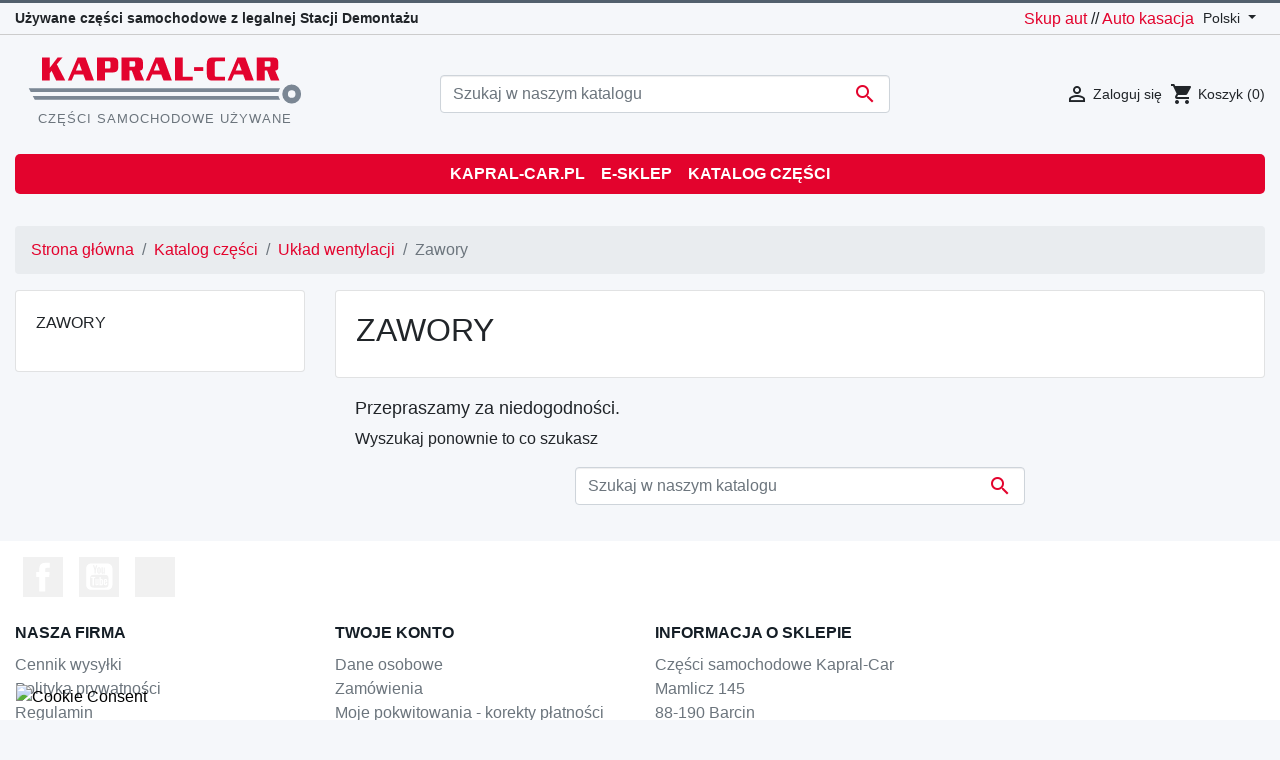

--- FILE ---
content_type: text/html; charset=utf-8
request_url: https://www.kapral-car.pl/sklep/pl/228-zawory?q=Marka-LAND%20ROVER
body_size: 18072
content:
<!doctype html>
<html lang="pl">

  <head>
    
      
  


  <meta charset="utf-8">


  <meta http-equiv="x-ua-compatible" content="ie=edge">



  

    <!-- MS Clarity -->

    <script type="text/javascript">
        (function(c,l,a,r,i,t,y){
            c[a]=c[a]||function(){(c[a].q=c[a].q||[]).push(arguments)};
            t=l.createElement(r);t.async=1;t.src="https://www.clarity.ms/tag/"+i;
            y=l.getElementsByTagName(r)[0];y.parentNode.insertBefore(t,y);
        })(window, document, "clarity", "script", "5z2wf3aas6");
    </script>



    <!-- Google Tag Manager -->
    <script>(function(w,d,s,l,i){w[l]=w[l]||[];w[l].push({'gtm.start':
    new Date().getTime(),event:'gtm.js'});var f=d.getElementsByTagName(s)[0],
    j=d.createElement(s),dl=l!='dataLayer'?'&l='+l:'';j.async=true;j.src=
    'https://www.googletagmanager.com/gtm.js?id='+i+dl;f.parentNode.insertBefore(j,f);
    })(window,document,'script','dataLayer','GTM-5T7SQS6');</script>
    <!-- End Google Tag Manager -->

  

  <title>
  Zawory
    używane, 30 dni zwrot, Kapral-Car
</title>
  <meta name="description" content="
    
">
  <meta name="keywords" content="">
            <meta name="robots" content="none">
  
      <link rel="canonical" href="https://www.kapral-car.pl/sklep/pl/228-zawory">
    
                    <link rel="alternate" href="https://www.kapral-car.pl/sklep/pl/228-zawory?q=Marka-LAND+ROVER" hreflang="pl">
              <link rel="alternate" href="https://www.kapral-car.pl/sklep/en/228-zawory?q=Marka-LAND+ROVER" hreflang="en-us">
              
  
<meta property="og:title" content="Zawory"/>
<meta property="og:description" content=""/>
<meta property="og:type" content="website"/>
<meta property="og:url" content="https://www.kapral-car.pl/sklep/pl/228-zawory?q=Marka-LAND%20ROVER"/>
<meta property="og:site_name" content="Części samochodowe Kapral-Car"/>

    <meta property="og:image" content="https://www.kapral-car.plhttps://www.kapral-car.pl/sklep/img/czesci-samochodowe-motoryzacyjne-kapral-car-logo-1592513362.jpg"/>
<script type="application/ld+json">
{
    "@context" : "http://schema.org",
    "@type" : "Organization",
    "name" : "Części samochodowe Kapral-Car",
    "url" : "https://www.kapral-car.pl/sklep/pl/",
    "logo" : {
        "@type":"ImageObject",
        "url":"https://www.kapral-car.pl/sklep/img/czesci-samochodowe-motoryzacyjne-kapral-car-logo-1592513362.jpg"
    }
}

</script>

<script type="application/ld+json">
{
    "@context":"http://schema.org",
    "@type":"WebPage",
    "isPartOf": {
        "@type":"WebSite",
        "url":  "https://www.kapral-car.pl/sklep/pl/",
        "name": "Części samochodowe Kapral-Car"
    },
    "name": "Zawory",
    "url":  "https://www.kapral-car.pl/sklep/pl/228-zawory?q=Marka-LAND%20ROVER"
}


</script>
<script type="application/ld+json">
    {
    "@context": "https://schema.org",
    "@type": "BreadcrumbList",
    "itemListElement": [
        {
    "@type": "ListItem",
    "position": 1,
    "name": "Strona główna",
    "item": "https://www.kapral-car.pl/sklep/pl/"
    },        {
    "@type": "ListItem",
    "position": 2,
    "name": "Katalog części",
    "item": "https://www.kapral-car.pl/sklep/pl/10-katalog-czesci"
    },        {
    "@type": "ListItem",
    "position": 3,
    "name": "Układ wentylacji",
    "item": "https://www.kapral-car.pl/sklep/pl/101-uklad-wentylacji"
    },        {
    "@type": "ListItem",
    "position": 4,
    "name": "Zawory",
    "item": "https://www.kapral-car.pl/sklep/pl/228-zawory"
    }    ]
    }
    </script>

  



  <meta name="viewport" content="width=device-width, initial-scale=1">



  <link rel="icon" type="image/vnd.microsoft.icon" href="https://www.kapral-car.pl/sklep/img/favicon.ico?1592513425">
  <link rel="shortcut icon" type="image/x-icon" href="https://www.kapral-car.pl/sklep/img/favicon.ico?1592513425">



    <link rel="stylesheet" href="https://www.kapral-car.pl/sklep/modules/seigicookie/views/css/cookieconsent.css?v=2.4.9" type="text/css" media="all">
  <link rel="stylesheet" href="https://www.kapral-car.pl/sklep/themes/child_classic-rocket/assets/cache/theme-fe92be636.css" type="text/css" media="all">



  

  <script type="text/javascript">
        var SCCconfig = {"_meta":{"module":"Powered by SEIGI Cookie & Consent module https:\/\/seigi.eu\/","version":"2.4.9","generated":"2026-01-25 02:33:54"},"cmv2_cats":{"analytics_storage":"analytics","ad_storage":"targeting","ad_user_data":"targeting","ad_personalization":"targeting","functionality_storage":"necessary","personalization_storage":"person_site","security_storage":"necessary"},"cookie_name":"seigi_cookie","cookie_expiration":182,"cookie_allow_remove":true,"autoremove_before_consent":true,"remove_cookie_tables":false,"enable_interval":true,"cookie_save_dot_domain":true,"force_consent":false,"gui_options":{"consent_modal":{"layout":"cmbox","position":"middle center","transition":"0"},"settings_modal":{"layout":"cmbox","position":"right","transition":"0"}},"languages":{"pl":{"consent_modal":{"title":"\ud83c\udf6a U\u017cywamy ciasteczek!","description":"Cze\u015b\u0107, ta strona u\u017cywa wymaganych ciasteczek aby zapewni\u0107 poprawne dzia\u0142anie i ciasteczka trackingowe aby lepiej zrozumie\u0107 co Cie interesuje. To drugie b\u0119dzie dopiero po zaakceptowaniu. <button type=\"button\" data-cc=\"c-settings\" class=\"cc-link\">Pozw\u00f3l mi wybra\u0107<\/button>","buttons":[{"text":"Akceptuj","role":"accept_necessary","class":"c-bn c-btn-cta"},{"text":"Ustawienia","role":"","class":"c-bn"}],"primary_btn":{"text":"Zaakceptuj wszystko","role":"accept_all"}},"settings_modal":{"title":"<img src=\"https:\/\/www.kapral-car.pl\/sklep\/img\/czesci-samochodowe-motoryzacyjne-kapral-car-logo-1592513362.jpg\" alt=\"Logo\" loading=\"lazy\" style=\"margin-left: -4px; margin-bottom: -5px; height: 35px\">","save_settings_btn":"Zapisz ustawienia","accept_all_btn":"Zaakceptuj wszystko","accept_all_btn_class":"c-btn-cta","reject_all_btn_class":"","save_settings_btn_class":"","close_btn_label":"Close","cookie_table_headers":[{"col1":"Cookie"},{"col2":"URL"},{"col3":"Exp."},{"col4":"Info"}],"blocks":[{"title":"U\u017cywanie ciasteczek","description":"U\u017cywamy plik\u00f3w cookie, aby zapewni\u0107 podstawowe funkcje witryny i ulepszy\u0107 korzystanie z niej. Mo\u017cesz wybra\u0107 dla ka\u017cdej kategorii opcj\u0119 w\u0142\u0105czenia\/wy\u0142\u0105czenia w dowolnym momencie. Aby uzyska\u0107 wi\u0119cej informacji na temat plik\u00f3w cookie i innych wra\u017cliwych danych, przeczytaj pe\u0142n\u0105 <a href=\"#\" class=\"cc-link\">polityk\u0119 prywatno\u015bci<\/a>"},{"title":"Zgoda na przechowywanie niezb\u0119dnych ciasteczek","description":"Przez zaznaczenie tej opcji akceptujesz przechowywanie danych i ciasteczek niezb\u0119dnych do prawid\u0142owego funkcjonowania strony. Te pliki cookie s\u0105 wymagane do zapewnienia podstawowych funkcji, takich jak bezpiecze\u0144stwo, zarz\u0105dzanie sieci\u0105 oraz dost\u0119pno\u015b\u0107 strony. Nie s\u0105 one u\u017cywane do \u015bledzenia Twojej aktywno\u015bci na stronie i nie wymagaj\u0105 Twojej zgody zgodnie z obowi\u0105zuj\u0105cymi przepisami","toggle":{"value":"necessary","enabled":true,"readonly":true},"cookie_table":[{"col1":"Prestashop-","col2":"www.kapral-car.pl","col3":"20d","col4":"To jest podstawowe ciasteczko Prestashop\/thirty bees, kt\u00f3re jest u\u017cywane do przechowywania informacji o twoim koszyku i stanie logowania.","is_regex":true},{"col1":"PHPSESSID","col2":"www.kapral-car.pl","col3":"2y","col4":"Jest to ciasteczko sesyjne u\u017cywane przez PHP do utrzymywania stanu sesji u\u017cytkownika na stronach internetowych. Pozwala serwerowi na rozpoznawanie powracaj\u0105cych u\u017cytkownik\u00f3w i zapewnia ci\u0105g\u0142o\u015b\u0107 dzia\u0142a\u0144, takich jak utrzymanie zalogowania czy zawarto\u015bci koszyka zakupowego.","is_regex":true},{"col1":"seigi_cookie","col2":"www.kapral-car.pl","col3":"365d","col4":"Plik cookie przechowuj\u0105cy informacje o Twoich zgodach","is_regex":true}]},{"title":"Wydajno\u015b\u0107 i analityka","description":"Zaznaczaj\u0105c t\u0119 opcj\u0119, wyra\u017casz zgod\u0119 na przechowywanie danych i ciasteczek s\u0142u\u017c\u0105cych do analizy Twoich zachowa\u0144 na naszej stronie. Pozwala to na zbieranie informacji o tym, jak korzystasz z naszej strony internetowej, w tym kt\u00f3re strony odwiedzasz najcz\u0119\u015bciej oraz jak poruszasz si\u0119 mi\u0119dzy sekcjami. Informacje te s\u0105 wykorzystywane do ulepszania strony i dostosowywania jej do potrzeb u\u017cytkownik\u00f3w","toggle":{"value":"analytics","enabled":false,"readonly":false},"cookie_table":[{"col1":"^_ga","col2":"google.com","col3":"2y","col4":"D\u0142ugoterminowy identyfikator u\u017cywany do identyfikacji unikalnych u\u017cytkownik\u00f3w","is_regex":true},{"col1":"_gid","col2":"google.com","col3":"1d","col4":"Kr\u00f3tkoterminowy identyfikator u\u017cywany do identyfikacji unikalnych u\u017cytkownik\u00f3w"},{"col1":"_fbc","col2":"facebook.com","col3":"2y","col4":"Przechowuje warto\u015b\u0107 parametru fbclid","is_regex":true},{"col1":"_fbp","col2":"facebook.com","col3":"90d","col4":"Unikalny identyfikator u\u017cytkownika","is_regex":true}]},{"title":"Personalizacja Reklam","description":"Ta opcja umo\u017cliwia przechowywanie plik\u00f3w cookie i danych w celu dostosowania reklam do Twoich zainteresowa\u0144, zar\u00f3wno na tej stronie, jak i poza ni\u0105. Umo\u017cliwia to zbieranie i analizowanie Twojego zachowania na stronie w celu dostarczania ukierunkowanych reklam, kt\u00f3re lepiej odpowiadaj\u0105 Twoim preferencjom oraz mierzenia skuteczno\u015bci tych reklam.","toggle":{"value":"targeting","enabled":false,"readonly":false},"cookie_table":[{"col1":"fr","col2":"facebook.com","col3":"90d","col4":"Facebook Remarketing","is_regex":true}]},{"title":"Personalizacja Strony","description":"Wybieraj\u0105c t\u0119 opcj\u0119, wyra\u017casz zgod\u0119 na u\u017cywanie plik\u00f3w cookie oraz danych do poprawy Twojego do\u015bwiadczenia na stronie poprzez personalizacj\u0119 tre\u015bci i funkcji na podstawie Twoich wzorc\u00f3w u\u017cytkowania i preferencji. Obejmuje to dostosowywanie uk\u0142ad\u00f3w, rekomendacje tre\u015bci oraz inne funkcjonalno\u015bci strony, aby nawigacja by\u0142a bardziej relewantna i anga\u017cuj\u0105ca.","toggle":{"value":"person_site","enabled":false,"readonly":false}},{"title":"Bezpiecze\u0144stwo","description":"Wybieraj\u0105c t\u0119 opcj\u0119, akceptujesz u\u017cywanie plik\u00f3w cookie i danych niezb\u0119dnych do zapewnienia bezpiecze\u0144stwa strony i ochrony przed dzia\u0142aniami oszuka\u0144czymi. Te pliki cookie pomagaj\u0105 w autentykacji u\u017cytkownik\u00f3w, zapobiegaj\u0105 nieautoryzowanemu dost\u0119powi do kont u\u017cytkownik\u00f3w i zapewniaj\u0105 integralno\u015b\u0107 strony.","toggle":{"value":"security","enabled":false,"readonly":false}}],"reject_all_btn":"Zaakceptuj wymagane"}}},"revision":2262130826};
        var prestashop = {"cart":{"products":[],"totals":{"total":{"type":"total","label":"Razem","amount":0,"value":"0,00\u00a0z\u0142"},"total_including_tax":{"type":"total","label":"Suma (brutto)","amount":0,"value":"0,00\u00a0z\u0142"},"total_excluding_tax":{"type":"total","label":"Suma (netto)","amount":0,"value":"0,00\u00a0z\u0142"}},"subtotals":{"products":{"type":"products","label":"Produkty","amount":0,"value":"0,00\u00a0z\u0142"},"discounts":null,"shipping":{"type":"shipping","label":"Wysy\u0142ka","amount":0,"value":""},"tax":null},"products_count":0,"summary_string":"0 sztuk","vouchers":{"allowed":1,"added":[]},"discounts":[],"minimalPurchase":0,"minimalPurchaseRequired":""},"currency":{"id":1,"name":"Z\u0142oty polski","iso_code":"PLN","iso_code_num":"985","sign":"z\u0142"},"customer":{"lastname":null,"firstname":null,"email":null,"birthday":null,"newsletter":null,"newsletter_date_add":null,"optin":null,"website":null,"company":null,"siret":null,"ape":null,"is_logged":false,"gender":{"type":null,"name":null},"addresses":[]},"language":{"name":"Polski (Polish)","iso_code":"pl","locale":"pl-PL","language_code":"pl","is_rtl":"0","date_format_lite":"Y-m-d","date_format_full":"Y-m-d H:i:s","id":1},"page":{"title":"","canonical":"https:\/\/www.kapral-car.pl\/sklep\/pl\/228-zawory","meta":{"title":"Zawory","description":"","keywords":"","robots":"index"},"page_name":"category","body_classes":{"lang-pl":true,"lang-rtl":false,"country-PL":true,"currency-PLN":true,"layout-left-column":true,"page-category":true,"tax-display-enabled":true,"category-id-228":true,"category-Zawory":true,"category-id-parent-101":true,"category-depth-level-4":true},"admin_notifications":[]},"shop":{"name":"Cz\u0119\u015bci samochodowe Kapral-Car","logo":"https:\/\/www.kapral-car.pl\/sklep\/img\/czesci-samochodowe-motoryzacyjne-kapral-car-logo-1592513362.jpg","stores_icon":"https:\/\/www.kapral-car.pl\/sklep\/img\/logo_stores.png","favicon":"https:\/\/www.kapral-car.pl\/sklep\/img\/favicon.ico"},"urls":{"base_url":"https:\/\/www.kapral-car.pl\/sklep\/","current_url":"https:\/\/www.kapral-car.pl\/sklep\/pl\/228-zawory?q=Marka-LAND%20ROVER","shop_domain_url":"https:\/\/www.kapral-car.pl","img_ps_url":"https:\/\/www.kapral-car.pl\/sklep\/img\/","img_cat_url":"https:\/\/www.kapral-car.pl\/sklep\/img\/c\/","img_lang_url":"https:\/\/www.kapral-car.pl\/sklep\/img\/l\/","img_prod_url":"https:\/\/www.kapral-car.pl\/sklep\/img\/p\/","img_manu_url":"https:\/\/www.kapral-car.pl\/sklep\/img\/m\/","img_sup_url":"https:\/\/www.kapral-car.pl\/sklep\/img\/su\/","img_ship_url":"https:\/\/www.kapral-car.pl\/sklep\/img\/s\/","img_store_url":"https:\/\/www.kapral-car.pl\/sklep\/img\/st\/","img_col_url":"https:\/\/www.kapral-car.pl\/sklep\/img\/co\/","img_url":"https:\/\/www.kapral-car.pl\/sklep\/themes\/child_classic-rocket\/assets\/img\/","css_url":"https:\/\/www.kapral-car.pl\/sklep\/themes\/child_classic-rocket\/assets\/css\/","js_url":"https:\/\/www.kapral-car.pl\/sklep\/themes\/child_classic-rocket\/assets\/js\/","pic_url":"https:\/\/www.kapral-car.pl\/sklep\/upload\/","pages":{"address":"https:\/\/www.kapral-car.pl\/sklep\/pl\/adres","addresses":"https:\/\/www.kapral-car.pl\/sklep\/pl\/adresy","authentication":"https:\/\/www.kapral-car.pl\/sklep\/pl\/logowanie","cart":"https:\/\/www.kapral-car.pl\/sklep\/pl\/koszyk","category":"https:\/\/www.kapral-car.pl\/sklep\/pl\/index.php?controller=category","cms":"https:\/\/www.kapral-car.pl\/sklep\/pl\/index.php?controller=cms","contact":"https:\/\/www.kapral-car.pl\/sklep\/pl\/kontakt","discount":"https:\/\/www.kapral-car.pl\/sklep\/pl\/rabaty","guest_tracking":"https:\/\/www.kapral-car.pl\/sklep\/pl\/sledzenie-zamowien-gosci","history":"https:\/\/www.kapral-car.pl\/sklep\/pl\/historia-zamowien","identity":"https:\/\/www.kapral-car.pl\/sklep\/pl\/dane-osobiste","index":"https:\/\/www.kapral-car.pl\/sklep\/pl\/","my_account":"https:\/\/www.kapral-car.pl\/sklep\/pl\/moje-konto","order_confirmation":"https:\/\/www.kapral-car.pl\/sklep\/pl\/potwierdzenie-zamowienia","order_detail":"https:\/\/www.kapral-car.pl\/sklep\/pl\/index.php?controller=order-detail","order_follow":"https:\/\/www.kapral-car.pl\/sklep\/pl\/sledzenie-zamowienia","order":"https:\/\/www.kapral-car.pl\/sklep\/pl\/zam\u00f3wienie","order_return":"https:\/\/www.kapral-car.pl\/sklep\/pl\/index.php?controller=order-return","order_slip":"https:\/\/www.kapral-car.pl\/sklep\/pl\/potwierdzenie-zwrotu","pagenotfound":"https:\/\/www.kapral-car.pl\/sklep\/pl\/nie-znaleziono-strony","password":"https:\/\/www.kapral-car.pl\/sklep\/pl\/odzyskiwanie-hasla","pdf_invoice":"https:\/\/www.kapral-car.pl\/sklep\/pl\/index.php?controller=pdf-invoice","pdf_order_return":"https:\/\/www.kapral-car.pl\/sklep\/pl\/index.php?controller=pdf-order-return","pdf_order_slip":"https:\/\/www.kapral-car.pl\/sklep\/pl\/index.php?controller=pdf-order-slip","prices_drop":"https:\/\/www.kapral-car.pl\/sklep\/pl\/promocje","product":"https:\/\/www.kapral-car.pl\/sklep\/pl\/index.php?controller=product","search":"https:\/\/www.kapral-car.pl\/sklep\/pl\/szukaj","sitemap":"https:\/\/www.kapral-car.pl\/sklep\/pl\/mapa-strony","stores":"https:\/\/www.kapral-car.pl\/sklep\/pl\/nasze-sklepy","supplier":"https:\/\/www.kapral-car.pl\/sklep\/pl\/dostawcy","register":"https:\/\/www.kapral-car.pl\/sklep\/pl\/logowanie?create_account=1","order_login":"https:\/\/www.kapral-car.pl\/sklep\/pl\/zam\u00f3wienie?login=1"},"alternative_langs":{"pl":"https:\/\/www.kapral-car.pl\/sklep\/pl\/228-zawory?q=Marka-LAND+ROVER","en-us":"https:\/\/www.kapral-car.pl\/sklep\/en\/228-zawory?q=Marka-LAND+ROVER"},"theme_assets":"\/sklep\/themes\/child_classic-rocket\/assets\/","actions":{"logout":"https:\/\/www.kapral-car.pl\/sklep\/pl\/?mylogout="},"no_picture_image":{"bySize":{"small_default":{"url":"https:\/\/www.kapral-car.pl\/sklep\/img\/p\/pl-default-small_default.jpg","width":98,"height":98},"cart_default":{"url":"https:\/\/www.kapral-car.pl\/sklep\/img\/p\/pl-default-cart_default.jpg","width":125,"height":125},"pdt_180":{"url":"https:\/\/www.kapral-car.pl\/sklep\/img\/p\/pl-default-pdt_180.jpg","width":180,"height":180},"home_default":{"url":"https:\/\/www.kapral-car.pl\/sklep\/img\/p\/pl-default-home_default.jpg","width":250,"height":250},"pdt_300":{"url":"https:\/\/www.kapral-car.pl\/sklep\/img\/p\/pl-default-pdt_300.jpg","width":300,"height":300},"pdt_360":{"url":"https:\/\/www.kapral-car.pl\/sklep\/img\/p\/pl-default-pdt_360.jpg","width":360,"height":360},"medium_default":{"url":"https:\/\/www.kapral-car.pl\/sklep\/img\/p\/pl-default-medium_default.jpg","width":452,"height":452},"pdt_540":{"url":"https:\/\/www.kapral-car.pl\/sklep\/img\/p\/pl-default-pdt_540.jpg","width":540,"height":540},"large_default":{"url":"https:\/\/www.kapral-car.pl\/sklep\/img\/p\/pl-default-large_default.jpg","width":800,"height":800}},"small":{"url":"https:\/\/www.kapral-car.pl\/sklep\/img\/p\/pl-default-small_default.jpg","width":98,"height":98},"medium":{"url":"https:\/\/www.kapral-car.pl\/sklep\/img\/p\/pl-default-pdt_300.jpg","width":300,"height":300},"large":{"url":"https:\/\/www.kapral-car.pl\/sklep\/img\/p\/pl-default-large_default.jpg","width":800,"height":800},"legend":""}},"configuration":{"display_taxes_label":true,"display_prices_tax_incl":true,"is_catalog":false,"show_prices":true,"opt_in":{"partner":false},"quantity_discount":{"type":"discount","label":"Rabat Jednostkowy"},"voucher_enabled":1,"return_enabled":0},"field_required":[],"breadcrumb":{"links":[{"title":"Strona g\u0142\u00f3wna","url":"https:\/\/www.kapral-car.pl\/sklep\/pl\/"},{"title":"Katalog cz\u0119\u015bci","url":"https:\/\/www.kapral-car.pl\/sklep\/pl\/10-katalog-czesci"},{"title":"Uk\u0142ad wentylacji","url":"https:\/\/www.kapral-car.pl\/sklep\/pl\/101-uklad-wentylacji"},{"title":"Zawory","url":"https:\/\/www.kapral-car.pl\/sklep\/pl\/228-zawory"}],"count":4},"link":{"protocol_link":"https:\/\/","protocol_content":"https:\/\/"},"time":1769305968,"static_token":"2f2b2071b7809e7778b8953fbaecbac1","token":"32f0ae8383eab8f9957a55c823942498","debug":false};
        var pshow_loaded_module_pshowfeeder = "PShow Feeder";
        var psr_icon_color = "#F19D76";
        var stm_currency = "PLN";
        var stm_gid = null;
      </script>



  <script type="text/javascript" data-keepinline="true" > window.dataLayer = window.dataLayer || []; function gtag() { window.dataLayer.push(arguments); } gtag('consent','default', {"ad_storage":"granted","analytics_storage":"granted","functionality_storage":"granted","personalization_storage":"granted","security_storage":"granted","ad_personalization":"granted","ad_user_data":"granted"}); gtag('set', 'allow_ad_personalization_signals', false); /* */ function executeSeigiCookiegtag (event){ gtag('consent', 'update', {  'analytics_storage': event.detail.cookie.categories.includes(SCCconfig.cmv2_cats.analytics_storage) ? 'granted' : 'denied',  'ad_storage': event.detail.cookie.categories.includes(SCCconfig.cmv2_cats.ad_storage) ? 'granted' : 'denied',  'ad_user_data': event.detail.cookie.categories.includes(SCCconfig.cmv2_cats.ad_user_data) ? 'granted' : 'denied',  'ad_personalization': event.detail.cookie.categories.includes(SCCconfig.cmv2_cats.ad_personalization) ? 'granted' : 'denied',  'functionality_storage': event.detail.cookie.categories.includes(SCCconfig.cmv2_cats.functionality_storage) ? 'granted' : 'denied',  'personalization_storage': event.detail.cookie.categories.includes(SCCconfig.cmv2_cats.personalization_storage) ? 'granted' : 'denied',  'security_storage': event.detail.cookie.categories.includes(SCCconfig.cmv2_cats.security_storage) ? 'granted' : 'denied', }); gtag('set', 'url_passthrough', event.detail.cookie.categories.includes('analytics')); gtag('set', 'ads_data_redaction', event.detail.cookie.categories.includes('analytics')); gtag('set', 'allow_ad_personalization_signals', event.detail.cookie.categories.includes('targeting')); } document.addEventListener('SeigiCookieEventOnLoadAccepted', executeSeigiCookiegtag); document.addEventListener('SeigiCookieEventOnChange', executeSeigiCookiegtag);</script><style>
:root {
  --scc-popup-width: 24.2em;
  --scc-color: #2d4156;
  --scc-color-hov: #1d2e38;
  --scc-b1-order: 1;
  --scc-b2-order: 2;
  --scc-b3-order: 3;
} 
</style><script> var seigitagmanger={integrations:[],add:function(e){this.integrations.push(e)},execute:function(e){for(const t in this.integrations)"function"==typeof this.integrations[t]&&this.integrations[t](e)},parsePrice:function(e){var t=e.search("\\."),n=e.search(",");return e.search("'")&&(e=e.replaceAll("'","")),e.search("\\s")&&(e=e.replaceAll(" ","")),t===n||(e=t>n?e.replaceAll(",",""):e.replaceAll(".","").replace(",",".")),Math.round(parseFloat(e)*Math.pow(10,roundMode))/Math.pow(10,roundMode)},createFunctionWithTimeout:function(e,t){var n=!1;function r(){n||(n=!0,e())}return setTimeout(r,t||1e3),r}};var seigitagmanager_selector_container = ".product-container";  var seigitagmanager_selector_name = ".product-name"; var seigitagmanager_selector_price = ".price.product-price"; </script>



    
  </head>

  <body id="category" class="lang-pl country-pl currency-pln layout-left-column page-category tax-display-enabled category-id-228 category-zawory category-id-parent-101 category-depth-level-4">

    
      
    

    <main>
      
              

      <header id="header" class="l-header">
        
           
 
<!-- Google Tag Manager (noscript) -->
<noscript><iframe src="https://www.googletagmanager.com/ns.html?id=GTM-5T7SQS6"
height="0" width="0" style="display:none;visibility:hidden"></iframe></noscript>
<!-- End Google Tag Manager (noscript) -->



    <div class="header-banner">
        
    </div>



    <div class="header-nav u-bor-bot">
        <div class="header__container container">
            <div class="u-a-i-c d--flex-between visible--desktop">
                <div class="small">
                    <strong>Używane części samochodowe z legalnej Stacji Demontażu</strong>
                </div>
                <div class="header-nav__right">
                    <div><a href="https://www.kapral-car.pl/skup-aut/">Skup aut</a> // <a href="https://www.kapral-car.pl/auto-kasacja/">Auto kasacja</a> </div><div id="_desktop_language_selector">
  <div class="language-selector-wrapper">
    <span id="language-selector-label" class="d-inline-block d-md-none">Język:</span>
    <div class="language-selector dropdown js-dropdown">
      <button data-toggle="dropdown" class="btn btn-sm dropdown-toggle" aria-haspopup="true" aria-expanded="false" aria-label="Lista rozwijana języków">
          Polski
      </button>
      <div class="dropdown-menu" aria-labelledby="language-selector-label">
                        <a href="https://www.kapral-car.pl/sklep/pl/228-zawory" class="dropdown-item small active" data-iso-code="pl">Polski</a>
                        <a href="https://www.kapral-car.pl/sklep/en/228-zawory" class="dropdown-item small" data-iso-code="en">English</a>
                </div>
    </div>
  </div>
</div>

                </div>
            </div>
        </div>
    </div>



    <div class="container header-top d--flex-between u-a-i-c">
        <a href="https://www.kapral-car.pl/sklep/" class="header__logo header-top__col text-secondary text-center mt-n2">
            <img class="header__logo-img img-fluid" src="https://www.kapral-car.pl/wp-content/uploads/2020/12/logo-kapral-car__notagline@vector.svg" alt="Części samochodowe Kapral-Car" width="300" height="64">
                            <h1 class="header__logo-text">Części samochodowe używane</h1>
                    </a>
        <div class="header__search">
            <!-- Block search module TOP -->
<form method="get" action="//www.kapral-car.pl/sklep/pl/szukaj" class="search-widget" data-search-widget data-search-controller-url="//www.kapral-car.pl/sklep/pl/szukaj">
    <input type="hidden" name="controller" value="search">
    <div class="search-widget__group">
        <input class="form-control search-widget__input-right" type="text" name="s" value="" placeholder="Szukaj w naszym katalogu" aria-label="Szukaj">
        <button type="submit" class="search-widget__btn btn btn-link">
            <i class="material-icons search">&#xE8B6;</i>
            <span class="d-none">Szukaj</span>
        </button>
    </div>
</form>
<!-- /Block search module TOP -->

        </div>
        <div class="header__right header-top__col">
            <div class="user-info header__rightitem">
      <a
      href="https://www.kapral-car.pl/sklep/pl/moje-konto"
      class="u-link-body"
      title="Zaloguj się do swojego konta klienta"
      rel="nofollow"
    >
      <span><i class="material-icons">&#xE7FF;</i></span>
      <span class="visible--desktop small">Zaloguj się</span>
    </a>
  </div>
<div>
  <div class="blockcart cart-preview header__rightitem inactive" data-refresh-url="//www.kapral-car.pl/sklep/pl/module/ps_shoppingcart/ajax">
    <div class="shopping-cart">
              <span><i class="material-icons blockcart__icon">shopping_cart</i></span>
        <span class="visible--desktop blockcart__label small">Koszyk</span>
        <span class="cart-products-count small blockcart__count">(0)</span>
          </div>
  </div>
</div>

        </div>
        <button class="visible--mobile btn" id="menu-icon" data-toggle="modal" data-target="#mobile_top_menu_wrapper">
            <i class="material-icons d-inline">&#xE5D2;</i> <span class="menu-label">Menu</span>
        </button>
    </div>
    <div class="container">
        

<nav class="menu visible--desktop" id="_desktop_top_menu">
  
      <ul class="menu-top h-100" id="top-menu" role="navigation" data-depth="0">
                      <li class="h-100 menu__item--0 link menu__item menu__item--top"
          id="lnk-kapral-carpl" >
          
                      <a
              class="d-flex w-100 h-100 menu__item-link--top menu__item-link--nosubmenu"
              href="https://www.kapral-car.pl/" data-depth="0"
                          >
              <span class="align-self-center">Kapral-Car.pl</span>
            </a>
                              </li>
                      <li class="h-100 menu__item--0 link menu__item menu__item--top"
          id="lnk-e-sklep" >
          
                      <a
              class="d-flex w-100 h-100 menu__item-link--top menu__item-link--nosubmenu"
              href="https://www.kapral-car.pl/sklep/pl/" data-depth="0"
                          >
              <span class="align-self-center">e-Sklep</span>
            </a>
                              </li>
                                         <li class="h-100 menu__item--0 category menu__item menu__item--top"
          id="category-10" aria-haspopup="true" aria-expanded="false"
          aria-owns="top_sub_menu_13605" aria-controls="top_sub_menu_13605">
          
                    <div class="menu__item-header">
                      <a
              class="d-flex w-100 h-100 menu__item-link--top menu__item-link--hassubmenu"
              href="https://www.kapral-car.pl/sklep/pl/10-katalog-czesci" data-depth="0"
                          >
              <span class="align-self-center">Katalog części</span>
            </a>
                                                <span class="visible--mobile">
                <span data-target="#top_sub_menu_16480" data-toggle="collapse"
                      class="d-block navbar-toggler icon-collapse">
                  <i class="material-icons menu__collapseicon">&#xE313;</i>
                </span>
              </span>
          </div>
                                <div class="menu-sub clearfix collapse show" 
                 id="top_sub_menu_16480" role="group" aria-labelledby="category-10"
                 aria-expanded="false" aria-hidden="true">
              <div class="menu-sub__content">
                
      <ul  class="menu-sub__list menu-sub__list--1" data-depth="1">
                      <li class="h-100 menu__item--1 category menu__item menu__item--sub"
          id="category-387" >
          
                      <a
              class="d-flex w-100 h-100 menu__item-link--sub menu__item-link--1 menu__item-link--nosubmenu"
              href="https://www.kapral-car.pl/sklep/pl/387-akcesoria" data-depth="1"
                          >
              <span class="align-self-center">Akcesoria</span>
            </a>
                              </li>
                                         <li class="h-100 menu__item--1 category menu__item menu__item--sub"
          id="category-13" aria-haspopup="true" aria-expanded="false"
          aria-owns="top_sub_menu_21188" aria-controls="top_sub_menu_21188">
          
                    <div class="menu__item-header">
                      <a
              class="d-flex w-100 h-100 menu__item-link--sub menu__item-link--1 menu__item-link--hassubmenu"
              href="https://www.kapral-car.pl/sklep/pl/13-czesci-karoserii" data-depth="1"
                          >
              <span class="align-self-center">Części karoserii</span>
            </a>
                                                <span class="visible--mobile">
                <span data-target="#top_sub_menu_41577" data-toggle="collapse"
                      class="d-block navbar-toggler icon-collapse">
                  <i class="material-icons menu__collapseicon">&#xE313;</i>
                </span>
              </span>
          </div>
                                <div class="clearfix collapse show" 
                 id="top_sub_menu_41577" role="group" aria-labelledby="category-13"
                 aria-expanded="false" aria-hidden="true">
              <div>
                
      <ul  class="menu-sub__list menu-sub__list--2" data-depth="2">
                      <li class="h-100 menu__item--2 category menu__item menu__item--sub"
          id="category-22" >
          
                      <a
              class="d-flex w-100 h-100 menu__item-link--sub menu__item-link--2 menu__item-link--nosubmenu"
              href="https://www.kapral-car.pl/sklep/pl/22-atrapy-grille" data-depth="2"
                          >
              <span class="align-self-center">Atrapy / grille</span>
            </a>
                              </li>
                      <li class="h-100 menu__item--2 category menu__item menu__item--sub"
          id="category-15" >
          
                      <a
              class="d-flex w-100 h-100 menu__item-link--sub menu__item-link--2 menu__item-link--nosubmenu"
              href="https://www.kapral-car.pl/sklep/pl/15-blotniki" data-depth="2"
                          >
              <span class="align-self-center">Błotniki</span>
            </a>
                              </li>
                      <li class="h-100 menu__item--2 category menu__item menu__item--sub"
          id="category-163" >
          
                      <a
              class="d-flex w-100 h-100 menu__item-link--sub menu__item-link--2 menu__item-link--nosubmenu"
              href="https://www.kapral-car.pl/sklep/pl/163-dachy" data-depth="2"
                          >
              <span class="align-self-center">Dachy</span>
            </a>
                              </li>
                      <li class="h-100 menu__item--2 category menu__item menu__item--sub"
          id="category-18" >
          
                      <a
              class="d-flex w-100 h-100 menu__item-link--sub menu__item-link--2 menu__item-link--nosubmenu"
              href="https://www.kapral-car.pl/sklep/pl/18-drzwi" data-depth="2"
                          >
              <span class="align-self-center">Drzwi</span>
            </a>
                              </li>
                      <li class="h-100 menu__item--2 category menu__item menu__item--sub"
          id="category-20" >
          
                      <a
              class="d-flex w-100 h-100 menu__item-link--sub menu__item-link--2 menu__item-link--nosubmenu"
              href="https://www.kapral-car.pl/sklep/pl/20-elementy-ciete" data-depth="2"
                          >
              <span class="align-self-center">Elementy Cięte</span>
            </a>
                              </li>
                      <li class="h-100 menu__item--2 category menu__item menu__item--sub"
          id="category-390" >
          
                      <a
              class="d-flex w-100 h-100 menu__item-link--sub menu__item-link--2 menu__item-link--nosubmenu"
              href="https://www.kapral-car.pl/sklep/pl/390-haki-holownicze-wkretki" data-depth="2"
                          >
              <span class="align-self-center">Haki holownicze / wkrętki</span>
            </a>
                              </li>
                      <li class="h-100 menu__item--2 category menu__item menu__item--sub"
          id="category-19" >
          
                      <a
              class="d-flex w-100 h-100 menu__item-link--sub menu__item-link--2 menu__item-link--nosubmenu"
              href="https://www.kapral-car.pl/sklep/pl/19-klapy" data-depth="2"
                          >
              <span class="align-self-center">Klapy</span>
            </a>
                              </li>
                      <li class="h-100 menu__item--2 category menu__item menu__item--sub"
          id="category-164" >
          
                      <a
              class="d-flex w-100 h-100 menu__item-link--sub menu__item-link--2 menu__item-link--nosubmenu"
              href="https://www.kapral-car.pl/sklep/pl/164-kabiny" data-depth="2"
                          >
              <span class="align-self-center">Kabiny</span>
            </a>
                              </li>
                      <li class="h-100 menu__item--2 category menu__item menu__item--sub"
          id="category-385" >
          
                      <a
              class="d-flex w-100 h-100 menu__item-link--sub menu__item-link--2 menu__item-link--nosubmenu"
              href="https://www.kapral-car.pl/sklep/pl/385-klamki-zewnetrzne" data-depth="2"
                          >
              <span class="align-self-center">Klamki zewnętrzne</span>
            </a>
                              </li>
                      <li class="h-100 menu__item--2 category menu__item menu__item--sub"
          id="category-165" >
          
                      <a
              class="d-flex w-100 h-100 menu__item-link--sub menu__item-link--2 menu__item-link--nosubmenu"
              href="https://www.kapral-car.pl/sklep/pl/165-klapki-wlewu-paliwa" data-depth="2"
                          >
              <span class="align-self-center">Klapki wlewu paliwa</span>
            </a>
                              </li>
                      <li class="h-100 menu__item--2 category menu__item menu__item--sub"
          id="category-166" >
          
                      <a
              class="d-flex w-100 h-100 menu__item-link--sub menu__item-link--2 menu__item-link--nosubmenu"
              href="https://www.kapral-car.pl/sklep/pl/166-listwy" data-depth="2"
                          >
              <span class="align-self-center">Listwy</span>
            </a>
                              </li>
                      <li class="h-100 menu__item--2 category menu__item menu__item--sub"
          id="category-21" >
          
                      <a
              class="d-flex w-100 h-100 menu__item-link--sub menu__item-link--2 menu__item-link--nosubmenu"
              href="https://www.kapral-car.pl/sklep/pl/21-lusterka-zewnetrzne" data-depth="2"
                          >
              <span class="align-self-center">Lusterka zewnętrzne</span>
            </a>
                              </li>
                      <li class="h-100 menu__item--2 category menu__item menu__item--sub"
          id="category-14" >
          
                      <a
              class="d-flex w-100 h-100 menu__item-link--sub menu__item-link--2 menu__item-link--nosubmenu"
              href="https://www.kapral-car.pl/sklep/pl/14-maski" data-depth="2"
                          >
              <span class="align-self-center">Maski</span>
            </a>
                              </li>
                      <li class="h-100 menu__item--2 category menu__item menu__item--sub"
          id="category-167" >
          
                      <a
              class="d-flex w-100 h-100 menu__item-link--sub menu__item-link--2 menu__item-link--nosubmenu"
              href="https://www.kapral-car.pl/sklep/pl/167-nadkola" data-depth="2"
                          >
              <span class="align-self-center">Nadkola</span>
            </a>
                              </li>
                      <li class="h-100 menu__item--2 category menu__item menu__item--sub"
          id="category-386" >
          
                      <a
              class="d-flex w-100 h-100 menu__item-link--sub menu__item-link--2 menu__item-link--nosubmenu"
              href="https://www.kapral-car.pl/sklep/pl/386-ograniczniki-drzwi" data-depth="2"
                          >
              <span class="align-self-center">Ograniczniki drzwi</span>
            </a>
                              </li>
                      <li class="h-100 menu__item--2 category menu__item menu__item--sub"
          id="category-401" >
          
                      <a
              class="d-flex w-100 h-100 menu__item-link--sub menu__item-link--2 menu__item-link--nosubmenu"
              href="https://www.kapral-car.pl/sklep/pl/401-oslony-zaslepki" data-depth="2"
                          >
              <span class="align-self-center">Osłony / zaślepki</span>
            </a>
                              </li>
                      <li class="h-100 menu__item--2 category menu__item menu__item--sub"
          id="category-17" >
          
                      <a
              class="d-flex w-100 h-100 menu__item-link--sub menu__item-link--2 menu__item-link--nosubmenu"
              href="https://www.kapral-car.pl/sklep/pl/17-pasy-przednie" data-depth="2"
                          >
              <span class="align-self-center">Pasy przednie</span>
            </a>
                              </li>
                      <li class="h-100 menu__item--2 category menu__item menu__item--sub"
          id="category-168" >
          
                      <a
              class="d-flex w-100 h-100 menu__item-link--sub menu__item-link--2 menu__item-link--nosubmenu"
              href="https://www.kapral-car.pl/sklep/pl/168-pasy-tylne" data-depth="2"
                          >
              <span class="align-self-center">Pasy tylne</span>
            </a>
                              </li>
                      <li class="h-100 menu__item--2 category menu__item menu__item--sub"
          id="category-169" >
          
                      <a
              class="d-flex w-100 h-100 menu__item-link--sub menu__item-link--2 menu__item-link--nosubmenu"
              href="https://www.kapral-car.pl/sklep/pl/169-podlogi" data-depth="2"
                          >
              <span class="align-self-center">Podłogi</span>
            </a>
                              </li>
                      <li class="h-100 menu__item--2 category menu__item menu__item--sub"
          id="category-171" >
          
                      <a
              class="d-flex w-100 h-100 menu__item-link--sub menu__item-link--2 menu__item-link--nosubmenu"
              href="https://www.kapral-car.pl/sklep/pl/171-progi" data-depth="2"
                          >
              <span class="align-self-center">Progi</span>
            </a>
                              </li>
                      <li class="h-100 menu__item--2 category menu__item menu__item--sub"
          id="category-23" >
          
                      <a
              class="d-flex w-100 h-100 menu__item-link--sub menu__item-link--2 menu__item-link--nosubmenu"
              href="https://www.kapral-car.pl/sklep/pl/23-pozostale" data-depth="2"
                          >
              <span class="align-self-center">Pozostałe</span>
            </a>
                              </li>
                      <li class="h-100 menu__item--2 category menu__item menu__item--sub"
          id="category-170" >
          
                      <a
              class="d-flex w-100 h-100 menu__item-link--sub menu__item-link--2 menu__item-link--nosubmenu"
              href="https://www.kapral-car.pl/sklep/pl/170-podszybia" data-depth="2"
                          >
              <span class="align-self-center">Podszybia</span>
            </a>
                              </li>
                      <li class="h-100 menu__item--2 category menu__item menu__item--sub"
          id="category-172" >
          
                      <a
              class="d-flex w-100 h-100 menu__item-link--sub menu__item-link--2 menu__item-link--nosubmenu"
              href="https://www.kapral-car.pl/sklep/pl/172-ramy" data-depth="2"
                          >
              <span class="align-self-center">Ramy</span>
            </a>
                              </li>
                      <li class="h-100 menu__item--2 category menu__item menu__item--sub"
          id="category-173" >
          
                      <a
              class="d-flex w-100 h-100 menu__item-link--sub menu__item-link--2 menu__item-link--nosubmenu"
              href="https://www.kapral-car.pl/sklep/pl/173-slupki" data-depth="2"
                          >
              <span class="align-self-center">Słupki</span>
            </a>
                              </li>
                      <li class="h-100 menu__item--2 category menu__item menu__item--sub"
          id="category-174" >
          
                      <a
              class="d-flex w-100 h-100 menu__item-link--sub menu__item-link--2 menu__item-link--nosubmenu"
              href="https://www.kapral-car.pl/sklep/pl/174-szyby" data-depth="2"
                          >
              <span class="align-self-center">Szyby</span>
            </a>
                              </li>
                      <li class="h-100 menu__item--2 category menu__item menu__item--sub"
          id="category-402" >
          
                      <a
              class="d-flex w-100 h-100 menu__item-link--sub menu__item-link--2 menu__item-link--nosubmenu"
              href="https://www.kapral-car.pl/sklep/pl/402-uszczelki" data-depth="2"
                          >
              <span class="align-self-center">Uszczelki</span>
            </a>
                              </li>
                      <li class="h-100 menu__item--2 category menu__item menu__item--sub"
          id="category-175" >
          
                      <a
              class="d-flex w-100 h-100 menu__item-link--sub menu__item-link--2 menu__item-link--nosubmenu"
              href="https://www.kapral-car.pl/sklep/pl/175-wsporniki-mocowania" data-depth="2"
                          >
              <span class="align-self-center">Wsporniki / mocowania</span>
            </a>
                              </li>
                      <li class="h-100 menu__item--2 category menu__item menu__item--sub"
          id="category-176" >
          
                      <a
              class="d-flex w-100 h-100 menu__item-link--sub menu__item-link--2 menu__item-link--nosubmenu"
              href="https://www.kapral-car.pl/sklep/pl/176-zabudowy" data-depth="2"
                          >
              <span class="align-self-center">Zabudowy</span>
            </a>
                              </li>
                      <li class="h-100 menu__item--2 category menu__item menu__item--sub"
          id="category-300" >
          
                      <a
              class="d-flex w-100 h-100 menu__item-link--sub menu__item-link--2 menu__item-link--nosubmenu"
              href="https://www.kapral-car.pl/sklep/pl/300-zawiasy" data-depth="2"
                          >
              <span class="align-self-center">Zawiasy</span>
            </a>
                              </li>
                      <li class="h-100 menu__item--2 category menu__item menu__item--sub"
          id="category-16" >
          
                      <a
              class="d-flex w-100 h-100 menu__item-link--sub menu__item-link--2 menu__item-link--nosubmenu"
              href="https://www.kapral-car.pl/sklep/pl/16-zderzaki" data-depth="2"
                          >
              <span class="align-self-center">Zderzaki</span>
            </a>
                              </li>
                      <li class="h-100 menu__item--2 category menu__item menu__item--sub"
          id="category-177" >
          
                      <a
              class="d-flex w-100 h-100 menu__item-link--sub menu__item-link--2 menu__item-link--nosubmenu"
              href="https://www.kapral-car.pl/sklep/pl/177-zestawy-czesci-blacharskich" data-depth="2"
                          >
              <span class="align-self-center">Zestawy części blacharskich</span>
            </a>
                              </li>
          </ul>
  
              </div>
            </div>
                  </li>
                                         <li class="h-100 menu__item--1 category menu__item menu__item--sub"
          id="category-155" aria-haspopup="true" aria-expanded="false"
          aria-owns="top_sub_menu_31723" aria-controls="top_sub_menu_31723">
          
                    <div class="menu__item-header">
                      <a
              class="d-flex w-100 h-100 menu__item-link--sub menu__item-link--1 menu__item-link--hassubmenu"
              href="https://www.kapral-car.pl/sklep/pl/155-ogrzewanie-postojowe" data-depth="1"
                          >
              <span class="align-self-center">Ogrzewanie postojowe</span>
            </a>
                                                <span class="visible--mobile">
                <span data-target="#top_sub_menu_12134" data-toggle="collapse"
                      class="d-block navbar-toggler icon-collapse">
                  <i class="material-icons menu__collapseicon">&#xE313;</i>
                </span>
              </span>
          </div>
                                <div class="clearfix collapse show" 
                 id="top_sub_menu_12134" role="group" aria-labelledby="category-155"
                 aria-expanded="false" aria-hidden="true">
              <div>
                
      <ul  class="menu-sub__list menu-sub__list--2" data-depth="2">
                      <li class="h-100 menu__item--2 category menu__item menu__item--sub"
          id="category-156" >
          
                      <a
              class="d-flex w-100 h-100 menu__item-link--sub menu__item-link--2 menu__item-link--nosubmenu"
              href="https://www.kapral-car.pl/sklep/pl/156-kompletne-webasto" data-depth="2"
                          >
              <span class="align-self-center">Kompletne Webasto</span>
            </a>
                              </li>
                      <li class="h-100 menu__item--2 category menu__item menu__item--sub"
          id="category-157" >
          
                      <a
              class="d-flex w-100 h-100 menu__item-link--sub menu__item-link--2 menu__item-link--nosubmenu"
              href="https://www.kapral-car.pl/sklep/pl/157-piec-webasto" data-depth="2"
                          >
              <span class="align-self-center">Piec Webasto</span>
            </a>
                              </li>
                      <li class="h-100 menu__item--2 category menu__item menu__item--sub"
          id="category-158" >
          
                      <a
              class="d-flex w-100 h-100 menu__item-link--sub menu__item-link--2 menu__item-link--nosubmenu"
              href="https://www.kapral-car.pl/sklep/pl/158-pompki-paliwa-webasto" data-depth="2"
                          >
              <span class="align-self-center">Pompki paliwa Webasto</span>
            </a>
                              </li>
                      <li class="h-100 menu__item--2 category menu__item menu__item--sub"
          id="category-160" >
          
                      <a
              class="d-flex w-100 h-100 menu__item-link--sub menu__item-link--2 menu__item-link--nosubmenu"
              href="https://www.kapral-car.pl/sklep/pl/160-przelaczniki-webasto" data-depth="2"
                          >
              <span class="align-self-center">Przełączniki Webasto</span>
            </a>
                              </li>
                      <li class="h-100 menu__item--2 category menu__item menu__item--sub"
          id="category-159" >
          
                      <a
              class="d-flex w-100 h-100 menu__item-link--sub menu__item-link--2 menu__item-link--nosubmenu"
              href="https://www.kapral-car.pl/sklep/pl/159-sterowniki-webasto" data-depth="2"
                          >
              <span class="align-self-center">Sterowniki Webasto</span>
            </a>
                              </li>
                      <li class="h-100 menu__item--2 category menu__item menu__item--sub"
          id="category-161" >
          
                      <a
              class="d-flex w-100 h-100 menu__item-link--sub menu__item-link--2 menu__item-link--nosubmenu"
              href="https://www.kapral-car.pl/sklep/pl/161-pozostale" data-depth="2"
                          >
              <span class="align-self-center">Pozostałe</span>
            </a>
                              </li>
          </ul>
  
              </div>
            </div>
                  </li>
                                         <li class="h-100 menu__item--1 category menu__item menu__item--sub"
          id="category-260" aria-haspopup="true" aria-expanded="false"
          aria-owns="top_sub_menu_39772" aria-controls="top_sub_menu_39772">
          
                    <div class="menu__item-header">
                      <a
              class="d-flex w-100 h-100 menu__item-link--sub menu__item-link--1 menu__item-link--hassubmenu"
              href="https://www.kapral-car.pl/sklep/pl/260-opony-i-felgi" data-depth="1"
                          >
              <span class="align-self-center">Opony i felgi</span>
            </a>
                                                <span class="visible--mobile">
                <span data-target="#top_sub_menu_50299" data-toggle="collapse"
                      class="d-block navbar-toggler icon-collapse">
                  <i class="material-icons menu__collapseicon">&#xE313;</i>
                </span>
              </span>
          </div>
                                <div class="clearfix collapse show" 
                 id="top_sub_menu_50299" role="group" aria-labelledby="category-260"
                 aria-expanded="false" aria-hidden="true">
              <div>
                
      <ul  class="menu-sub__list menu-sub__list--2" data-depth="2">
                      <li class="h-100 menu__item--2 category menu__item menu__item--sub"
          id="category-264" aria-haspopup="true" aria-expanded="false"
          aria-owns="top_sub_menu_50299" aria-controls="top_sub_menu_50299">
          
                      <a
              class="d-flex w-100 h-100 menu__item-link--sub menu__item-link--2 menu__item-link--hassubmenu"
              href="https://www.kapral-car.pl/sklep/pl/264-akcesoria" data-depth="2"
                          >
              <span class="align-self-center">Akcesoria</span>
            </a>
                              </li>
                      <li class="h-100 menu__item--2 category menu__item menu__item--sub"
          id="category-263" >
          
                      <a
              class="d-flex w-100 h-100 menu__item-link--sub menu__item-link--2 menu__item-link--nosubmenu"
              href="https://www.kapral-car.pl/sklep/pl/263-kola-felgi-z-oponami" data-depth="2"
                          >
              <span class="align-self-center">Koła (felgi z oponami)</span>
            </a>
                              </li>
                      <li class="h-100 menu__item--2 category menu__item menu__item--sub"
          id="category-262" aria-haspopup="true" aria-expanded="false"
          aria-owns="top_sub_menu_50299" aria-controls="top_sub_menu_50299">
          
                      <a
              class="d-flex w-100 h-100 menu__item-link--sub menu__item-link--2 menu__item-link--hassubmenu"
              href="https://www.kapral-car.pl/sklep/pl/262-felgi" data-depth="2"
                          >
              <span class="align-self-center">Felgi</span>
            </a>
                              </li>
                      <li class="h-100 menu__item--2 category menu__item menu__item--sub"
          id="category-261" aria-haspopup="true" aria-expanded="false"
          aria-owns="top_sub_menu_50299" aria-controls="top_sub_menu_50299">
          
                      <a
              class="d-flex w-100 h-100 menu__item-link--sub menu__item-link--2 menu__item-link--hassubmenu"
              href="https://www.kapral-car.pl/sklep/pl/261-opony" data-depth="2"
                          >
              <span class="align-self-center">Opony</span>
            </a>
                              </li>
          </ul>
  
              </div>
            </div>
                  </li>
                                         <li class="h-100 menu__item--1 category menu__item menu__item--sub"
          id="category-24" aria-haspopup="true" aria-expanded="false"
          aria-owns="top_sub_menu_3889" aria-controls="top_sub_menu_3889">
          
                    <div class="menu__item-header">
                      <a
              class="d-flex w-100 h-100 menu__item-link--sub menu__item-link--1 menu__item-link--hassubmenu"
              href="https://www.kapral-car.pl/sklep/pl/24-oswietlenie" data-depth="1"
                          >
              <span class="align-self-center">Oświetlenie</span>
            </a>
                                                <span class="visible--mobile">
                <span data-target="#top_sub_menu_66320" data-toggle="collapse"
                      class="d-block navbar-toggler icon-collapse">
                  <i class="material-icons menu__collapseicon">&#xE313;</i>
                </span>
              </span>
          </div>
                                <div class="clearfix collapse show" 
                 id="top_sub_menu_66320" role="group" aria-labelledby="category-24"
                 aria-expanded="false" aria-hidden="true">
              <div>
                
      <ul  class="menu-sub__list menu-sub__list--2" data-depth="2">
                      <li class="h-100 menu__item--2 category menu__item menu__item--sub"
          id="category-181" >
          
                      <a
              class="d-flex w-100 h-100 menu__item-link--sub menu__item-link--2 menu__item-link--nosubmenu"
              href="https://www.kapral-car.pl/sklep/pl/181-czujniki" data-depth="2"
                          >
              <span class="align-self-center">Czujniki</span>
            </a>
                              </li>
                      <li class="h-100 menu__item--2 category menu__item menu__item--sub"
          id="category-27" >
          
                      <a
              class="d-flex w-100 h-100 menu__item-link--sub menu__item-link--2 menu__item-link--nosubmenu"
              href="https://www.kapral-car.pl/sklep/pl/27-kierunkowskazy" data-depth="2"
                          >
              <span class="align-self-center">Kierunkowskazy</span>
            </a>
                              </li>
                      <li class="h-100 menu__item--2 category menu__item menu__item--sub"
          id="category-179" >
          
                      <a
              class="d-flex w-100 h-100 menu__item-link--sub menu__item-link--2 menu__item-link--nosubmenu"
              href="https://www.kapral-car.pl/sklep/pl/179-lampki-tablicy-rejestracyjnej" data-depth="2"
                          >
              <span class="align-self-center">Lampki tablicy rejestracyjnej</span>
            </a>
                              </li>
                      <li class="h-100 menu__item--2 category menu__item menu__item--sub"
          id="category-180" >
          
                      <a
              class="d-flex w-100 h-100 menu__item-link--sub menu__item-link--2 menu__item-link--nosubmenu"
              href="https://www.kapral-car.pl/sklep/pl/180-lampy-obrysowe" data-depth="2"
                          >
              <span class="align-self-center">Lampy obrysowe</span>
            </a>
                              </li>
                      <li class="h-100 menu__item--2 category menu__item menu__item--sub"
          id="category-25" >
          
                      <a
              class="d-flex w-100 h-100 menu__item-link--sub menu__item-link--2 menu__item-link--nosubmenu"
              href="https://www.kapral-car.pl/sklep/pl/25-lampy-przednie" data-depth="2"
                          >
              <span class="align-self-center">Lampy przednie</span>
            </a>
                              </li>
                      <li class="h-100 menu__item--2 category menu__item menu__item--sub"
          id="category-26" >
          
                      <a
              class="d-flex w-100 h-100 menu__item-link--sub menu__item-link--2 menu__item-link--nosubmenu"
              href="https://www.kapral-car.pl/sklep/pl/26-lampy-tylne" data-depth="2"
                          >
              <span class="align-self-center">Lampy tylne</span>
            </a>
                              </li>
                      <li class="h-100 menu__item--2 category menu__item menu__item--sub"
          id="category-302" >
          
                      <a
              class="d-flex w-100 h-100 menu__item-link--sub menu__item-link--2 menu__item-link--nosubmenu"
              href="https://www.kapral-car.pl/sklep/pl/302-przetwornice" data-depth="2"
                          >
              <span class="align-self-center">Przetwornice</span>
            </a>
                              </li>
                      <li class="h-100 menu__item--2 category menu__item menu__item--sub"
          id="category-182" >
          
                      <a
              class="d-flex w-100 h-100 menu__item-link--sub menu__item-link--2 menu__item-link--nosubmenu"
              href="https://www.kapral-car.pl/sklep/pl/182-sterowniki-swiatel" data-depth="2"
                          >
              <span class="align-self-center">Sterowniki świateł</span>
            </a>
                              </li>
                      <li class="h-100 menu__item--2 category menu__item menu__item--sub"
          id="category-301" >
          
                      <a
              class="d-flex w-100 h-100 menu__item-link--sub menu__item-link--2 menu__item-link--nosubmenu"
              href="https://www.kapral-car.pl/sklep/pl/301-swiatla-przeciwmgielne-halogeny" data-depth="2"
                          >
              <span class="align-self-center">Światła przeciwmgielne / halogeny</span>
            </a>
                              </li>
                      <li class="h-100 menu__item--2 category menu__item menu__item--sub"
          id="category-178" >
          
                      <a
              class="d-flex w-100 h-100 menu__item-link--sub menu__item-link--2 menu__item-link--nosubmenu"
              href="https://www.kapral-car.pl/sklep/pl/178-wsporniki-mocowania-obudowy" data-depth="2"
                          >
              <span class="align-self-center">Wsporniki / mocowania / obudowy</span>
            </a>
                              </li>
                      <li class="h-100 menu__item--2 category menu__item menu__item--sub"
          id="category-28" >
          
                      <a
              class="d-flex w-100 h-100 menu__item-link--sub menu__item-link--2 menu__item-link--nosubmenu"
              href="https://www.kapral-car.pl/sklep/pl/28-pozostale" data-depth="2"
                          >
              <span class="align-self-center">Pozostałe</span>
            </a>
                              </li>
          </ul>
  
              </div>
            </div>
                  </li>
                                         <li class="h-100 menu__item--1 category menu__item menu__item--sub"
          id="category-29" aria-haspopup="true" aria-expanded="false"
          aria-owns="top_sub_menu_65579" aria-controls="top_sub_menu_65579">
          
                    <div class="menu__item-header">
                      <a
              class="d-flex w-100 h-100 menu__item-link--sub menu__item-link--1 menu__item-link--hassubmenu"
              href="https://www.kapral-car.pl/sklep/pl/29-silnik-i-osprzet" data-depth="1"
                          >
              <span class="align-self-center">Silnik i osprzęt</span>
            </a>
                                                <span class="visible--mobile">
                <span data-target="#top_sub_menu_53284" data-toggle="collapse"
                      class="d-block navbar-toggler icon-collapse">
                  <i class="material-icons menu__collapseicon">&#xE313;</i>
                </span>
              </span>
          </div>
                                <div class="clearfix collapse show" 
                 id="top_sub_menu_53284" role="group" aria-labelledby="category-29"
                 aria-expanded="false" aria-hidden="true">
              <div>
                
      <ul  class="menu-sub__list menu-sub__list--2" data-depth="2">
                      <li class="h-100 menu__item--2 category menu__item menu__item--sub"
          id="category-39" >
          
                      <a
              class="d-flex w-100 h-100 menu__item-link--sub menu__item-link--2 menu__item-link--nosubmenu"
              href="https://www.kapral-car.pl/sklep/pl/39-alternatory" data-depth="2"
                          >
              <span class="align-self-center">Alternatory</span>
            </a>
                              </li>
                      <li class="h-100 menu__item--2 category menu__item menu__item--sub"
          id="category-46" >
          
                      <a
              class="d-flex w-100 h-100 menu__item-link--sub menu__item-link--2 menu__item-link--nosubmenu"
              href="https://www.kapral-car.pl/sklep/pl/46-aparaty-zaplonowe" data-depth="2"
                          >
              <span class="align-self-center">Aparaty zapłonowe</span>
            </a>
                              </li>
                      <li class="h-100 menu__item--2 category menu__item menu__item--sub"
          id="category-183" >
          
                      <a
              class="d-flex w-100 h-100 menu__item-link--sub menu__item-link--2 menu__item-link--nosubmenu"
              href="https://www.kapral-car.pl/sklep/pl/183-blok-silnika" data-depth="2"
                          >
              <span class="align-self-center">Blok silnika</span>
            </a>
                              </li>
                      <li class="h-100 menu__item--2 category menu__item menu__item--sub"
          id="category-45" >
          
                      <a
              class="d-flex w-100 h-100 menu__item-link--sub menu__item-link--2 menu__item-link--nosubmenu"
              href="https://www.kapral-car.pl/sklep/pl/45-cewki" data-depth="2"
                          >
              <span class="align-self-center">Cewki</span>
            </a>
                              </li>
                      <li class="h-100 menu__item--2 category menu__item menu__item--sub"
          id="category-184" >
          
                      <a
              class="d-flex w-100 h-100 menu__item-link--sub menu__item-link--2 menu__item-link--nosubmenu"
              href="https://www.kapral-car.pl/sklep/pl/184-czujniki" data-depth="2"
                          >
              <span class="align-self-center">Czujniki</span>
            </a>
                              </li>
                      <li class="h-100 menu__item--2 category menu__item menu__item--sub"
          id="category-32" >
          
                      <a
              class="d-flex w-100 h-100 menu__item-link--sub menu__item-link--2 menu__item-link--nosubmenu"
              href="https://www.kapral-car.pl/sklep/pl/32-glowice" data-depth="2"
                          >
              <span class="align-self-center">Głowice</span>
            </a>
                              </li>
                      <li class="h-100 menu__item--2 category menu__item menu__item--sub"
          id="category-43" >
          
                      <a
              class="d-flex w-100 h-100 menu__item-link--sub menu__item-link--2 menu__item-link--nosubmenu"
              href="https://www.kapral-car.pl/sklep/pl/43-kolektory-ssace" data-depth="2"
                          >
              <span class="align-self-center">Kolektory ssące</span>
            </a>
                              </li>
                      <li class="h-100 menu__item--2 category menu__item menu__item--sub"
          id="category-44" >
          
                      <a
              class="d-flex w-100 h-100 menu__item-link--sub menu__item-link--2 menu__item-link--nosubmenu"
              href="https://www.kapral-car.pl/sklep/pl/44-kolektory-wydechowe" data-depth="2"
                          >
              <span class="align-self-center">Kolektory wydechowe</span>
            </a>
                              </li>
                      <li class="h-100 menu__item--2 category menu__item menu__item--sub"
          id="category-384" >
          
                      <a
              class="d-flex w-100 h-100 menu__item-link--sub menu__item-link--2 menu__item-link--nosubmenu"
              href="https://www.kapral-car.pl/sklep/pl/384-kola-pasowe" data-depth="2"
                          >
              <span class="align-self-center">Koła pasowe</span>
            </a>
                              </li>
                      <li class="h-100 menu__item--2 category menu__item menu__item--sub"
          id="category-392" >
          
                      <a
              class="d-flex w-100 h-100 menu__item-link--sub menu__item-link--2 menu__item-link--nosubmenu"
              href="https://www.kapral-car.pl/sklep/pl/392-kola-zebate-napinacze" data-depth="2"
                          >
              <span class="align-self-center">Koła zębate / napinacze</span>
            </a>
                              </li>
                      <li class="h-100 menu__item--2 category menu__item menu__item--sub"
          id="category-407" >
          
                      <a
              class="d-flex w-100 h-100 menu__item-link--sub menu__item-link--2 menu__item-link--nosubmenu"
              href="https://www.kapral-car.pl/sklep/pl/407-lapy-wsporniki" data-depth="2"
                          >
              <span class="align-self-center">Łapy / wsporniki</span>
            </a>
                              </li>
                      <li class="h-100 menu__item--2 category menu__item menu__item--sub"
          id="category-33" >
          
                      <a
              class="d-flex w-100 h-100 menu__item-link--sub menu__item-link--2 menu__item-link--nosubmenu"
              href="https://www.kapral-car.pl/sklep/pl/33-miski-olejowe" data-depth="2"
                          >
              <span class="align-self-center">Miski olejowe</span>
            </a>
                              </li>
                      <li class="h-100 menu__item--2 category menu__item menu__item--sub"
          id="category-185" >
          
                      <a
              class="d-flex w-100 h-100 menu__item-link--sub menu__item-link--2 menu__item-link--nosubmenu"
              href="https://www.kapral-car.pl/sklep/pl/185-obudowy-filtrow-powietrza" data-depth="2"
                          >
              <span class="align-self-center">Obudowy filtrów powietrza</span>
            </a>
                              </li>
                      <li class="h-100 menu__item--2 category menu__item menu__item--sub"
          id="category-42" >
          
                      <a
              class="d-flex w-100 h-100 menu__item-link--sub menu__item-link--2 menu__item-link--nosubmenu"
              href="https://www.kapral-car.pl/sklep/pl/42-obudowy-termostatow" data-depth="2"
                          >
              <span class="align-self-center">Obudowy termostatów</span>
            </a>
                              </li>
                      <li class="h-100 menu__item--2 category menu__item menu__item--sub"
          id="category-186" >
          
                      <a
              class="d-flex w-100 h-100 menu__item-link--sub menu__item-link--2 menu__item-link--nosubmenu"
              href="https://www.kapral-car.pl/sklep/pl/186-oslony-silnika" data-depth="2"
                          >
              <span class="align-self-center">Osłony silnika</span>
            </a>
                              </li>
                      <li class="h-100 menu__item--2 category menu__item menu__item--sub"
          id="category-187" >
          
                      <a
              class="d-flex w-100 h-100 menu__item-link--sub menu__item-link--2 menu__item-link--nosubmenu"
              href="https://www.kapral-car.pl/sklep/pl/187-pompy-podcisnieniowe" data-depth="2"
                          >
              <span class="align-self-center">Pompy podciśnieniowe</span>
            </a>
                              </li>
                      <li class="h-100 menu__item--2 category menu__item menu__item--sub"
          id="category-188" >
          
                      <a
              class="d-flex w-100 h-100 menu__item-link--sub menu__item-link--2 menu__item-link--nosubmenu"
              href="https://www.kapral-car.pl/sklep/pl/188-przeplywomierze" data-depth="2"
                          >
              <span class="align-self-center">Przepływomierze</span>
            </a>
                              </li>
                      <li class="h-100 menu__item--2 category menu__item menu__item--sub"
          id="category-193" >
          
                      <a
              class="d-flex w-100 h-100 menu__item-link--sub menu__item-link--2 menu__item-link--nosubmenu"
              href="https://www.kapral-car.pl/sklep/pl/193-pompy-wspomagania" data-depth="2"
                          >
              <span class="align-self-center">Pompy wspomagania</span>
            </a>
                              </li>
                      <li class="h-100 menu__item--2 category menu__item menu__item--sub"
          id="category-383" >
          
                      <a
              class="d-flex w-100 h-100 menu__item-link--sub menu__item-link--2 menu__item-link--nosubmenu"
              href="https://www.kapral-car.pl/sklep/pl/383-pompy-oleju" data-depth="2"
                          >
              <span class="align-self-center">Pompy oleju</span>
            </a>
                              </li>
                      <li class="h-100 menu__item--2 category menu__item menu__item--sub"
          id="category-393" >
          
                      <a
              class="d-flex w-100 h-100 menu__item-link--sub menu__item-link--2 menu__item-link--nosubmenu"
              href="https://www.kapral-car.pl/sklep/pl/393-pokrywy-oslony" data-depth="2"
                          >
              <span class="align-self-center">Pokrywy / osłony</span>
            </a>
                              </li>
                      <li class="h-100 menu__item--2 category menu__item menu__item--sub"
          id="category-41" >
          
                      <a
              class="d-flex w-100 h-100 menu__item-link--sub menu__item-link--2 menu__item-link--nosubmenu"
              href="https://www.kapral-car.pl/sklep/pl/41-pompy-wtryskowe" data-depth="2"
                          >
              <span class="align-self-center">Pompy wtryskowe</span>
            </a>
                              </li>
                      <li class="h-100 menu__item--2 category menu__item menu__item--sub"
          id="category-189" >
          
                      <a
              class="d-flex w-100 h-100 menu__item-link--sub menu__item-link--2 menu__item-link--nosubmenu"
              href="https://www.kapral-car.pl/sklep/pl/189-przewody" data-depth="2"
                          >
              <span class="align-self-center">Przewody</span>
            </a>
                              </li>
                      <li class="h-100 menu__item--2 category menu__item menu__item--sub"
          id="category-36" >
          
                      <a
              class="d-flex w-100 h-100 menu__item-link--sub menu__item-link--2 menu__item-link--nosubmenu"
              href="https://www.kapral-car.pl/sklep/pl/36-przepustnice" data-depth="2"
                          >
              <span class="align-self-center">Przepustnice</span>
            </a>
                              </li>
                      <li class="h-100 menu__item--2 category menu__item menu__item--sub"
          id="category-38" >
          
                      <a
              class="d-flex w-100 h-100 menu__item-link--sub menu__item-link--2 menu__item-link--nosubmenu"
              href="https://www.kapral-car.pl/sklep/pl/38-rozruszniki" data-depth="2"
                          >
              <span class="align-self-center">Rozruszniki</span>
            </a>
                              </li>
                      <li class="h-100 menu__item--2 category menu__item menu__item--sub"
          id="category-405" >
          
                      <a
              class="d-flex w-100 h-100 menu__item-link--sub menu__item-link--2 menu__item-link--nosubmenu"
              href="https://www.kapral-car.pl/sklep/pl/405-pokrywy-zaworow" data-depth="2"
                          >
              <span class="align-self-center">Pokrywy zaworów</span>
            </a>
                              </li>
                      <li class="h-100 menu__item--2 category menu__item menu__item--sub"
          id="category-30" >
          
                      <a
              class="d-flex w-100 h-100 menu__item-link--sub menu__item-link--2 menu__item-link--nosubmenu"
              href="https://www.kapral-car.pl/sklep/pl/30-silniki-kompletne" data-depth="2"
                          >
              <span class="align-self-center">Silniki kompletne</span>
            </a>
                              </li>
                      <li class="h-100 menu__item--2 category menu__item menu__item--sub"
          id="category-31" >
          
                      <a
              class="d-flex w-100 h-100 menu__item-link--sub menu__item-link--2 menu__item-link--nosubmenu"
              href="https://www.kapral-car.pl/sklep/pl/31-slupki-silnika" data-depth="2"
                          >
              <span class="align-self-center">Słupki silnika</span>
            </a>
                              </li>
                      <li class="h-100 menu__item--2 category menu__item menu__item--sub"
          id="category-190" >
          
                      <a
              class="d-flex w-100 h-100 menu__item-link--sub menu__item-link--2 menu__item-link--nosubmenu"
              href="https://www.kapral-car.pl/sklep/pl/190-smarowanie-silnika" data-depth="2"
                          >
              <span class="align-self-center">Smarowanie silnika</span>
            </a>
                              </li>
                      <li class="h-100 menu__item--2 category menu__item menu__item--sub"
          id="category-40" >
          
                      <a
              class="d-flex w-100 h-100 menu__item-link--sub menu__item-link--2 menu__item-link--nosubmenu"
              href="https://www.kapral-car.pl/sklep/pl/40-sprezarki-klimatyzacji" data-depth="2"
                          >
              <span class="align-self-center">Sprężarki klimatyzacji</span>
            </a>
                              </li>
                      <li class="h-100 menu__item--2 category menu__item menu__item--sub"
          id="category-35" >
          
                      <a
              class="d-flex w-100 h-100 menu__item-link--sub menu__item-link--2 menu__item-link--nosubmenu"
              href="https://www.kapral-car.pl/sklep/pl/35-turbosprezarki" data-depth="2"
                          >
              <span class="align-self-center">Turbosprężarki</span>
            </a>
                              </li>
                      <li class="h-100 menu__item--2 category menu__item menu__item--sub"
          id="category-404" >
          
                      <a
              class="d-flex w-100 h-100 menu__item-link--sub menu__item-link--2 menu__item-link--nosubmenu"
              href="https://www.kapral-car.pl/sklep/pl/404-waly-korbowe-tloki" data-depth="2"
                          >
              <span class="align-self-center">Wały korbowe / tłoki</span>
            </a>
                              </li>
                      <li class="h-100 menu__item--2 category menu__item menu__item--sub"
          id="category-37" >
          
                      <a
              class="d-flex w-100 h-100 menu__item-link--sub menu__item-link--2 menu__item-link--nosubmenu"
              href="https://www.kapral-car.pl/sklep/pl/37-wtryskiwacze" data-depth="2"
                          >
              <span class="align-self-center">Wtryskiwacze</span>
            </a>
                              </li>
                      <li class="h-100 menu__item--2 category menu__item menu__item--sub"
          id="category-191" >
          
                      <a
              class="d-flex w-100 h-100 menu__item-link--sub menu__item-link--2 menu__item-link--nosubmenu"
              href="https://www.kapral-car.pl/sklep/pl/191-zawieszenie-silnika" data-depth="2"
                          >
              <span class="align-self-center">Zawieszenie silnika</span>
            </a>
                              </li>
                      <li class="h-100 menu__item--2 category menu__item menu__item--sub"
          id="category-34" >
          
                      <a
              class="d-flex w-100 h-100 menu__item-link--sub menu__item-link--2 menu__item-link--nosubmenu"
              href="https://www.kapral-car.pl/sklep/pl/34-zawory-egr" data-depth="2"
                          >
              <span class="align-self-center">Zawory EGR</span>
            </a>
                              </li>
                      <li class="h-100 menu__item--2 category menu__item menu__item--sub"
          id="category-192" >
          
                      <a
              class="d-flex w-100 h-100 menu__item-link--sub menu__item-link--2 menu__item-link--nosubmenu"
              href="https://www.kapral-car.pl/sklep/pl/192-zawory-podcisnienia" data-depth="2"
                          >
              <span class="align-self-center">Zawory podciśnienia</span>
            </a>
                              </li>
                      <li class="h-100 menu__item--2 category menu__item menu__item--sub"
          id="category-47" >
          
                      <a
              class="d-flex w-100 h-100 menu__item-link--sub menu__item-link--2 menu__item-link--nosubmenu"
              href="https://www.kapral-car.pl/sklep/pl/47-pozostale" data-depth="2"
                          >
              <span class="align-self-center">Pozostałe</span>
            </a>
                              </li>
          </ul>
  
              </div>
            </div>
                  </li>
                                         <li class="h-100 menu__item--1 category menu__item menu__item--sub"
          id="category-48" aria-haspopup="true" aria-expanded="false"
          aria-owns="top_sub_menu_7491" aria-controls="top_sub_menu_7491">
          
                    <div class="menu__item-header">
                      <a
              class="d-flex w-100 h-100 menu__item-link--sub menu__item-link--1 menu__item-link--hassubmenu"
              href="https://www.kapral-car.pl/sklep/pl/48-uklad-chlodzenia-silnika" data-depth="1"
                          >
              <span class="align-self-center">Układ chłodzenia silnika</span>
            </a>
                                                <span class="visible--mobile">
                <span data-target="#top_sub_menu_66089" data-toggle="collapse"
                      class="d-block navbar-toggler icon-collapse">
                  <i class="material-icons menu__collapseicon">&#xE313;</i>
                </span>
              </span>
          </div>
                                <div class="clearfix collapse show" 
                 id="top_sub_menu_66089" role="group" aria-labelledby="category-48"
                 aria-expanded="false" aria-hidden="true">
              <div>
                
      <ul  class="menu-sub__list menu-sub__list--2" data-depth="2">
                      <li class="h-100 menu__item--2 category menu__item menu__item--sub"
          id="category-409" >
          
                      <a
              class="d-flex w-100 h-100 menu__item-link--sub menu__item-link--2 menu__item-link--nosubmenu"
              href="https://www.kapral-car.pl/sklep/pl/409-chlodnice-intercooler" data-depth="2"
                          >
              <span class="align-self-center">Chłodnice intercooler</span>
            </a>
                              </li>
                      <li class="h-100 menu__item--2 category menu__item menu__item--sub"
          id="category-49" >
          
                      <a
              class="d-flex w-100 h-100 menu__item-link--sub menu__item-link--2 menu__item-link--nosubmenu"
              href="https://www.kapral-car.pl/sklep/pl/49-chlodnice-wody" data-depth="2"
                          >
              <span class="align-self-center">Chłodnice wody</span>
            </a>
                              </li>
                      <li class="h-100 menu__item--2 category menu__item menu__item--sub"
          id="category-194" >
          
                      <a
              class="d-flex w-100 h-100 menu__item-link--sub menu__item-link--2 menu__item-link--nosubmenu"
              href="https://www.kapral-car.pl/sklep/pl/194-czujniki" data-depth="2"
                          >
              <span class="align-self-center">Czujniki</span>
            </a>
                              </li>
                      <li class="h-100 menu__item--2 category menu__item menu__item--sub"
          id="category-195" >
          
                      <a
              class="d-flex w-100 h-100 menu__item-link--sub menu__item-link--2 menu__item-link--nosubmenu"
              href="https://www.kapral-car.pl/sklep/pl/195-kierownice-powietrza" data-depth="2"
                          >
              <span class="align-self-center">Kierownice powietrza</span>
            </a>
                              </li>
                      <li class="h-100 menu__item--2 category menu__item menu__item--sub"
          id="category-196" >
          
                      <a
              class="d-flex w-100 h-100 menu__item-link--sub menu__item-link--2 menu__item-link--nosubmenu"
              href="https://www.kapral-car.pl/sklep/pl/196-krocce" data-depth="2"
                          >
              <span class="align-self-center">Króćce</span>
            </a>
                              </li>
                      <li class="h-100 menu__item--2 category menu__item menu__item--sub"
          id="category-199" >
          
                      <a
              class="d-flex w-100 h-100 menu__item-link--sub menu__item-link--2 menu__item-link--nosubmenu"
              href="https://www.kapral-car.pl/sklep/pl/199-obudowy-termostatu" data-depth="2"
                          >
              <span class="align-self-center">Obudowy termostatu</span>
            </a>
                              </li>
                      <li class="h-100 menu__item--2 category menu__item menu__item--sub"
          id="category-197" >
          
                      <a
              class="d-flex w-100 h-100 menu__item-link--sub menu__item-link--2 menu__item-link--nosubmenu"
              href="https://www.kapral-car.pl/sklep/pl/197-pompy-wody" data-depth="2"
                          >
              <span class="align-self-center">Pompy wody</span>
            </a>
                              </li>
                      <li class="h-100 menu__item--2 category menu__item menu__item--sub"
          id="category-198" >
          
                      <a
              class="d-flex w-100 h-100 menu__item-link--sub menu__item-link--2 menu__item-link--nosubmenu"
              href="https://www.kapral-car.pl/sklep/pl/198-przewody" data-depth="2"
                          >
              <span class="align-self-center">Przewody</span>
            </a>
                              </li>
                      <li class="h-100 menu__item--2 category menu__item menu__item--sub"
          id="category-408" >
          
                      <a
              class="d-flex w-100 h-100 menu__item-link--sub menu__item-link--2 menu__item-link--nosubmenu"
              href="https://www.kapral-car.pl/sklep/pl/408-rezystory-wentylatorow" data-depth="2"
                          >
              <span class="align-self-center">Rezystory wentylatorów</span>
            </a>
                              </li>
                      <li class="h-100 menu__item--2 category menu__item menu__item--sub"
          id="category-50" >
          
                      <a
              class="d-flex w-100 h-100 menu__item-link--sub menu__item-link--2 menu__item-link--nosubmenu"
              href="https://www.kapral-car.pl/sklep/pl/50-wentylatory-chlodnic" data-depth="2"
                          >
              <span class="align-self-center">Wentylatory chłodnic</span>
            </a>
                              </li>
                      <li class="h-100 menu__item--2 category menu__item menu__item--sub"
          id="category-51" >
          
                      <a
              class="d-flex w-100 h-100 menu__item-link--sub menu__item-link--2 menu__item-link--nosubmenu"
              href="https://www.kapral-car.pl/sklep/pl/51-zbiorniki-wyrownawcze" data-depth="2"
                          >
              <span class="align-self-center">Zbiorniki wyrównawcze</span>
            </a>
                              </li>
                      <li class="h-100 menu__item--2 category menu__item menu__item--sub"
          id="category-52" >
          
                      <a
              class="d-flex w-100 h-100 menu__item-link--sub menu__item-link--2 menu__item-link--nosubmenu"
              href="https://www.kapral-car.pl/sklep/pl/52-pozostale" data-depth="2"
                          >
              <span class="align-self-center">Pozostałe</span>
            </a>
                              </li>
          </ul>
  
              </div>
            </div>
                  </li>
                                         <li class="h-100 menu__item--1 category menu__item menu__item--sub"
          id="category-53" aria-haspopup="true" aria-expanded="false"
          aria-owns="top_sub_menu_44106" aria-controls="top_sub_menu_44106">
          
                    <div class="menu__item-header">
                      <a
              class="d-flex w-100 h-100 menu__item-link--sub menu__item-link--1 menu__item-link--hassubmenu"
              href="https://www.kapral-car.pl/sklep/pl/53-uklad-elektryczny" data-depth="1"
                          >
              <span class="align-self-center">Układ elektryczny</span>
            </a>
                                                <span class="visible--mobile">
                <span data-target="#top_sub_menu_58543" data-toggle="collapse"
                      class="d-block navbar-toggler icon-collapse">
                  <i class="material-icons menu__collapseicon">&#xE313;</i>
                </span>
              </span>
          </div>
                                <div class="clearfix collapse show" 
                 id="top_sub_menu_58543" role="group" aria-labelledby="category-53"
                 aria-expanded="false" aria-hidden="true">
              <div>
                
      <ul  class="menu-sub__list menu-sub__list--2" data-depth="2">
                      <li class="h-100 menu__item--2 category menu__item menu__item--sub"
          id="category-200" >
          
                      <a
              class="d-flex w-100 h-100 menu__item-link--sub menu__item-link--2 menu__item-link--nosubmenu"
              href="https://www.kapral-car.pl/sklep/pl/200-czujniki" data-depth="2"
                          >
              <span class="align-self-center">Czujniki</span>
            </a>
                              </li>
                      <li class="h-100 menu__item--2 category menu__item menu__item--sub"
          id="category-394" >
          
                      <a
              class="d-flex w-100 h-100 menu__item-link--sub menu__item-link--2 menu__item-link--nosubmenu"
              href="https://www.kapral-car.pl/sklep/pl/394-elektrozawory" data-depth="2"
                          >
              <span class="align-self-center">Elektrozawory</span>
            </a>
                              </li>
                      <li class="h-100 menu__item--2 category menu__item menu__item--sub"
          id="category-395" >
          
                      <a
              class="d-flex w-100 h-100 menu__item-link--sub menu__item-link--2 menu__item-link--nosubmenu"
              href="https://www.kapral-car.pl/sklep/pl/395-moduly-bluetooth" data-depth="2"
                          >
              <span class="align-self-center">Moduły Bluetooth</span>
            </a>
                              </li>
                      <li class="h-100 menu__item--2 category menu__item menu__item--sub"
          id="category-59" >
          
                      <a
              class="d-flex w-100 h-100 menu__item-link--sub menu__item-link--2 menu__item-link--nosubmenu"
              href="https://www.kapral-car.pl/sklep/pl/59-moduly-bsi" data-depth="2"
                          >
              <span class="align-self-center">Moduły BSI</span>
            </a>
                              </li>
                      <li class="h-100 menu__item--2 category menu__item menu__item--sub"
          id="category-58" >
          
                      <a
              class="d-flex w-100 h-100 menu__item-link--sub menu__item-link--2 menu__item-link--nosubmenu"
              href="https://www.kapral-car.pl/sklep/pl/58-moduly-bsm" data-depth="2"
                          >
              <span class="align-self-center">Moduły BSM</span>
            </a>
                              </li>
                      <li class="h-100 menu__item--2 category menu__item menu__item--sub"
          id="category-63" >
          
                      <a
              class="d-flex w-100 h-100 menu__item-link--sub menu__item-link--2 menu__item-link--nosubmenu"
              href="https://www.kapral-car.pl/sklep/pl/63-moduly-komfortu" data-depth="2"
                          >
              <span class="align-self-center">Moduły komfortu</span>
            </a>
                              </li>
                      <li class="h-100 menu__item--2 category menu__item menu__item--sub"
          id="category-381" >
          
                      <a
              class="d-flex w-100 h-100 menu__item-link--sub menu__item-link--2 menu__item-link--nosubmenu"
              href="https://www.kapral-car.pl/sklep/pl/381-moduly-pdc" data-depth="2"
                          >
              <span class="align-self-center">Moduły PDC</span>
            </a>
                              </li>
                      <li class="h-100 menu__item--2 category menu__item menu__item--sub"
          id="category-397" >
          
                      <a
              class="d-flex w-100 h-100 menu__item-link--sub menu__item-link--2 menu__item-link--nosubmenu"
              href="https://www.kapral-car.pl/sklep/pl/397-moduly-swiec" data-depth="2"
                          >
              <span class="align-self-center">Moduły świec</span>
            </a>
                              </li>
                      <li class="h-100 menu__item--2 category menu__item menu__item--sub"
          id="category-380" >
          
                      <a
              class="d-flex w-100 h-100 menu__item-link--sub menu__item-link--2 menu__item-link--nosubmenu"
              href="https://www.kapral-car.pl/sklep/pl/380-moduly-swiatel" data-depth="2"
                          >
              <span class="align-self-center">Moduły świateł</span>
            </a>
                              </li>
                      <li class="h-100 menu__item--2 category menu__item menu__item--sub"
          id="category-60" >
          
                      <a
              class="d-flex w-100 h-100 menu__item-link--sub menu__item-link--2 menu__item-link--nosubmenu"
              href="https://www.kapral-car.pl/sklep/pl/60-moduly-usm" data-depth="2"
                          >
              <span class="align-self-center">Moduły USM</span>
            </a>
                              </li>
                      <li class="h-100 menu__item--2 category menu__item menu__item--sub"
          id="category-396" >
          
                      <a
              class="d-flex w-100 h-100 menu__item-link--sub menu__item-link--2 menu__item-link--nosubmenu"
              href="https://www.kapral-car.pl/sklep/pl/396-moduly-wentylatorow" data-depth="2"
                          >
              <span class="align-self-center">Moduły wentylatorów</span>
            </a>
                              </li>
                      <li class="h-100 menu__item--2 category menu__item menu__item--sub"
          id="category-201" >
          
                      <a
              class="d-flex w-100 h-100 menu__item-link--sub menu__item-link--2 menu__item-link--nosubmenu"
              href="https://www.kapral-car.pl/sklep/pl/201-obudowy-akumulatorow" data-depth="2"
                          >
              <span class="align-self-center">Obudowy akumulatorów</span>
            </a>
                              </li>
                      <li class="h-100 menu__item--2 category menu__item menu__item--sub"
          id="category-202" >
          
                      <a
              class="d-flex w-100 h-100 menu__item-link--sub menu__item-link--2 menu__item-link--nosubmenu"
              href="https://www.kapral-car.pl/sklep/pl/202-oporniki-rezystory" data-depth="2"
                          >
              <span class="align-self-center">Oporniki / rezystory</span>
            </a>
                              </li>
                      <li class="h-100 menu__item--2 category menu__item menu__item--sub"
          id="category-64" >
          
                      <a
              class="d-flex w-100 h-100 menu__item-link--sub menu__item-link--2 menu__item-link--nosubmenu"
              href="https://www.kapral-car.pl/sklep/pl/64-podnosniki-szyb" data-depth="2"
                          >
              <span class="align-self-center">Podnośniki szyb</span>
            </a>
                              </li>
                      <li class="h-100 menu__item--2 category menu__item menu__item--sub"
          id="category-61" >
          
                      <a
              class="d-flex w-100 h-100 menu__item-link--sub menu__item-link--2 menu__item-link--nosubmenu"
              href="https://www.kapral-car.pl/sklep/pl/61-potencjometry-gazu" data-depth="2"
                          >
              <span class="align-self-center">Potencjometry gazu</span>
            </a>
                              </li>
                      <li class="h-100 menu__item--2 category menu__item menu__item--sub"
          id="category-62" >
          
                      <a
              class="d-flex w-100 h-100 menu__item-link--sub menu__item-link--2 menu__item-link--nosubmenu"
              href="https://www.kapral-car.pl/sklep/pl/62-przekazniki" data-depth="2"
                          >
              <span class="align-self-center">Przekaźniki</span>
            </a>
                              </li>
                      <li class="h-100 menu__item--2 category menu__item menu__item--sub"
          id="category-203" >
          
                      <a
              class="d-flex w-100 h-100 menu__item-link--sub menu__item-link--2 menu__item-link--nosubmenu"
              href="https://www.kapral-car.pl/sklep/pl/203-przewody" data-depth="2"
                          >
              <span class="align-self-center">Przewody</span>
            </a>
                              </li>
                      <li class="h-100 menu__item--2 category menu__item menu__item--sub"
          id="category-382" >
          
                      <a
              class="d-flex w-100 h-100 menu__item-link--sub menu__item-link--2 menu__item-link--nosubmenu"
              href="https://www.kapral-car.pl/sklep/pl/382-sensory" data-depth="2"
                          >
              <span class="align-self-center">Sensory</span>
            </a>
                              </li>
                      <li class="h-100 menu__item--2 category menu__item menu__item--sub"
          id="category-54" >
          
                      <a
              class="d-flex w-100 h-100 menu__item-link--sub menu__item-link--2 menu__item-link--nosubmenu"
              href="https://www.kapral-car.pl/sklep/pl/54-skrzynki-bezpieznikow" data-depth="2"
                          >
              <span class="align-self-center">Skrzynki bezpiezników</span>
            </a>
                              </li>
                      <li class="h-100 menu__item--2 category menu__item menu__item--sub"
          id="category-55" >
          
                      <a
              class="d-flex w-100 h-100 menu__item-link--sub menu__item-link--2 menu__item-link--nosubmenu"
              href="https://www.kapral-car.pl/sklep/pl/55-stacyjki" data-depth="2"
                          >
              <span class="align-self-center">Stacyjki</span>
            </a>
                              </li>
                      <li class="h-100 menu__item--2 category menu__item menu__item--sub"
          id="category-56" >
          
                      <a
              class="d-flex w-100 h-100 menu__item-link--sub menu__item-link--2 menu__item-link--nosubmenu"
              href="https://www.kapral-car.pl/sklep/pl/56-sterowniki-silnika" data-depth="2"
                          >
              <span class="align-self-center">Sterowniki silnika</span>
            </a>
                              </li>
                      <li class="h-100 menu__item--2 category menu__item menu__item--sub"
          id="category-204" >
          
                      <a
              class="d-flex w-100 h-100 menu__item-link--sub menu__item-link--2 menu__item-link--nosubmenu"
              href="https://www.kapral-car.pl/sklep/pl/204-sterowniki-moduly" data-depth="2"
                          >
              <span class="align-self-center">Sterowniki / moduły</span>
            </a>
                              </li>
                      <li class="h-100 menu__item--2 category menu__item menu__item--sub"
          id="category-57" >
          
                      <a
              class="d-flex w-100 h-100 menu__item-link--sub menu__item-link--2 menu__item-link--nosubmenu"
              href="https://www.kapral-car.pl/sklep/pl/57-sterowniki-skrzyni-biegow" data-depth="2"
                          >
              <span class="align-self-center">Sterowniki skrzyni biegów</span>
            </a>
                              </li>
                      <li class="h-100 menu__item--2 category menu__item menu__item--sub"
          id="category-205" >
          
                      <a
              class="d-flex w-100 h-100 menu__item-link--sub menu__item-link--2 menu__item-link--nosubmenu"
              href="https://www.kapral-car.pl/sklep/pl/205-uklad-elektryczny-silnika" data-depth="2"
                          >
              <span class="align-self-center">Układ elektryczny silnika</span>
            </a>
                              </li>
                      <li class="h-100 menu__item--2 category menu__item menu__item--sub"
          id="category-65" >
          
                      <a
              class="d-flex w-100 h-100 menu__item-link--sub menu__item-link--2 menu__item-link--nosubmenu"
              href="https://www.kapral-car.pl/sklep/pl/65-zamki" data-depth="2"
                          >
              <span class="align-self-center">Zamki</span>
            </a>
                              </li>
                      <li class="h-100 menu__item--2 category menu__item menu__item--sub"
          id="category-66" >
          
                      <a
              class="d-flex w-100 h-100 menu__item-link--sub menu__item-link--2 menu__item-link--nosubmenu"
              href="https://www.kapral-car.pl/sklep/pl/66-pozostale" data-depth="2"
                          >
              <span class="align-self-center">Pozostałe</span>
            </a>
                              </li>
          </ul>
  
              </div>
            </div>
                  </li>
                                         <li class="h-100 menu__item--1 category menu__item menu__item--sub"
          id="category-67" aria-haspopup="true" aria-expanded="false"
          aria-owns="top_sub_menu_8306" aria-controls="top_sub_menu_8306">
          
                    <div class="menu__item-header">
                      <a
              class="d-flex w-100 h-100 menu__item-link--sub menu__item-link--1 menu__item-link--hassubmenu"
              href="https://www.kapral-car.pl/sklep/pl/67-uklad-hamulcowy" data-depth="1"
                          >
              <span class="align-self-center">Układ hamulcowy</span>
            </a>
                                                <span class="visible--mobile">
                <span data-target="#top_sub_menu_45520" data-toggle="collapse"
                      class="d-block navbar-toggler icon-collapse">
                  <i class="material-icons menu__collapseicon">&#xE313;</i>
                </span>
              </span>
          </div>
                                <div class="clearfix collapse show" 
                 id="top_sub_menu_45520" role="group" aria-labelledby="category-67"
                 aria-expanded="false" aria-hidden="true">
              <div>
                
      <ul  class="menu-sub__list menu-sub__list--2" data-depth="2">
                      <li class="h-100 menu__item--2 category menu__item menu__item--sub"
          id="category-389" >
          
                      <a
              class="d-flex w-100 h-100 menu__item-link--sub menu__item-link--2 menu__item-link--nosubmenu"
              href="https://www.kapral-car.pl/sklep/pl/389-czujniki" data-depth="2"
                          >
              <span class="align-self-center">Czujniki</span>
            </a>
                              </li>
                      <li class="h-100 menu__item--2 category menu__item menu__item--sub"
          id="category-69" >
          
                      <a
              class="d-flex w-100 h-100 menu__item-link--sub menu__item-link--2 menu__item-link--nosubmenu"
              href="https://www.kapral-car.pl/sklep/pl/69-elektryczne-hamulce" data-depth="2"
                          >
              <span class="align-self-center">Elektryczne hamulce</span>
            </a>
                              </li>
                      <li class="h-100 menu__item--2 category menu__item menu__item--sub"
          id="category-206" >
          
                      <a
              class="d-flex w-100 h-100 menu__item-link--sub menu__item-link--2 menu__item-link--nosubmenu"
              href="https://www.kapral-car.pl/sklep/pl/206-hamulce-postojowe" data-depth="2"
                          >
              <span class="align-self-center">Hamulce postojowe</span>
            </a>
                              </li>
                      <li class="h-100 menu__item--2 category menu__item menu__item--sub"
          id="category-207" >
          
                      <a
              class="d-flex w-100 h-100 menu__item-link--sub menu__item-link--2 menu__item-link--nosubmenu"
              href="https://www.kapral-car.pl/sklep/pl/207-pompy-hamulcowe" data-depth="2"
                          >
              <span class="align-self-center">Pompy hamulcowe</span>
            </a>
                              </li>
                      <li class="h-100 menu__item--2 category menu__item menu__item--sub"
          id="category-71" >
          
                      <a
              class="d-flex w-100 h-100 menu__item-link--sub menu__item-link--2 menu__item-link--nosubmenu"
              href="https://www.kapral-car.pl/sklep/pl/71-pompy-abs" data-depth="2"
                          >
              <span class="align-self-center">Pompy ABS</span>
            </a>
                              </li>
                      <li class="h-100 menu__item--2 category menu__item menu__item--sub"
          id="category-374" >
          
                      <a
              class="d-flex w-100 h-100 menu__item-link--sub menu__item-link--2 menu__item-link--nosubmenu"
              href="https://www.kapral-car.pl/sklep/pl/374-serwa" data-depth="2"
                          >
              <span class="align-self-center">Serwa</span>
            </a>
                              </li>
                      <li class="h-100 menu__item--2 category menu__item menu__item--sub"
          id="category-375" >
          
                      <a
              class="d-flex w-100 h-100 menu__item-link--sub menu__item-link--2 menu__item-link--nosubmenu"
              href="https://www.kapral-car.pl/sklep/pl/375-jarzma-zaciskow" data-depth="2"
                          >
              <span class="align-self-center">Jarzma zacisków</span>
            </a>
                              </li>
                      <li class="h-100 menu__item--2 category menu__item menu__item--sub"
          id="category-68" >
          
                      <a
              class="d-flex w-100 h-100 menu__item-link--sub menu__item-link--2 menu__item-link--nosubmenu"
              href="https://www.kapral-car.pl/sklep/pl/68-tarcze-hamulcowe" data-depth="2"
                          >
              <span class="align-self-center">Tarcze hamulcowe</span>
            </a>
                              </li>
                      <li class="h-100 menu__item--2 category menu__item menu__item--sub"
          id="category-400" >
          
                      <a
              class="d-flex w-100 h-100 menu__item-link--sub menu__item-link--2 menu__item-link--nosubmenu"
              href="https://www.kapral-car.pl/sklep/pl/400-zawory" data-depth="2"
                          >
              <span class="align-self-center">Zawory</span>
            </a>
                              </li>
                      <li class="h-100 menu__item--2 category menu__item menu__item--sub"
          id="category-70" >
          
                      <a
              class="d-flex w-100 h-100 menu__item-link--sub menu__item-link--2 menu__item-link--nosubmenu"
              href="https://www.kapral-car.pl/sklep/pl/70-zaciski" data-depth="2"
                          >
              <span class="align-self-center">Zaciski</span>
            </a>
                              </li>
                      <li class="h-100 menu__item--2 category menu__item menu__item--sub"
          id="category-208" >
          
                      <a
              class="d-flex w-100 h-100 menu__item-link--sub menu__item-link--2 menu__item-link--nosubmenu"
              href="https://www.kapral-car.pl/sklep/pl/208-zbiorniki-plynu-hamulcowego" data-depth="2"
                          >
              <span class="align-self-center">Zbiorniki płynu hamulcowego</span>
            </a>
                              </li>
                      <li class="h-100 menu__item--2 category menu__item menu__item--sub"
          id="category-399" >
          
                      <a
              class="d-flex w-100 h-100 menu__item-link--sub menu__item-link--2 menu__item-link--nosubmenu"
              href="https://www.kapral-car.pl/sklep/pl/399-pozostale" data-depth="2"
                          >
              <span class="align-self-center">Pozostałe</span>
            </a>
                              </li>
          </ul>
  
              </div>
            </div>
                  </li>
                                         <li class="h-100 menu__item--1 category menu__item menu__item--sub"
          id="category-72" aria-haspopup="true" aria-expanded="false"
          aria-owns="top_sub_menu_75812" aria-controls="top_sub_menu_75812">
          
                    <div class="menu__item-header">
                      <a
              class="d-flex w-100 h-100 menu__item-link--sub menu__item-link--1 menu__item-link--hassubmenu"
              href="https://www.kapral-car.pl/sklep/pl/72-uklad-kierowniczy" data-depth="1"
                          >
              <span class="align-self-center">Układ kierowniczy</span>
            </a>
                                                <span class="visible--mobile">
                <span data-target="#top_sub_menu_29826" data-toggle="collapse"
                      class="d-block navbar-toggler icon-collapse">
                  <i class="material-icons menu__collapseicon">&#xE313;</i>
                </span>
              </span>
          </div>
                                <div class="clearfix collapse show" 
                 id="top_sub_menu_29826" role="group" aria-labelledby="category-72"
                 aria-expanded="false" aria-hidden="true">
              <div>
                
      <ul  class="menu-sub__list menu-sub__list--2" data-depth="2">
                      <li class="h-100 menu__item--2 category menu__item menu__item--sub"
          id="category-74" >
          
                      <a
              class="d-flex w-100 h-100 menu__item-link--sub menu__item-link--2 menu__item-link--nosubmenu"
              href="https://www.kapral-car.pl/sklep/pl/74-chlodnice-wspomagania" data-depth="2"
                          >
              <span class="align-self-center">Chłodnice wspomagania</span>
            </a>
                              </li>
                      <li class="h-100 menu__item--2 category menu__item menu__item--sub"
          id="category-209" >
          
                      <a
              class="d-flex w-100 h-100 menu__item-link--sub menu__item-link--2 menu__item-link--nosubmenu"
              href="https://www.kapral-car.pl/sklep/pl/209-czujniki" data-depth="2"
                          >
              <span class="align-self-center">Czujniki</span>
            </a>
                              </li>
                      <li class="h-100 menu__item--2 category menu__item menu__item--sub"
          id="category-210" >
          
                      <a
              class="d-flex w-100 h-100 menu__item-link--sub menu__item-link--2 menu__item-link--nosubmenu"
              href="https://www.kapral-car.pl/sklep/pl/210-drazki" data-depth="2"
                          >
              <span class="align-self-center">Drążki</span>
            </a>
                              </li>
                      <li class="h-100 menu__item--2 category menu__item menu__item--sub"
          id="category-76" >
          
                      <a
              class="d-flex w-100 h-100 menu__item-link--sub menu__item-link--2 menu__item-link--nosubmenu"
              href="https://www.kapral-car.pl/sklep/pl/76-piony-kierownicze" data-depth="2"
                          >
              <span class="align-self-center">Piony kierownicze</span>
            </a>
                              </li>
                      <li class="h-100 menu__item--2 category menu__item menu__item--sub"
          id="category-73" >
          
                      <a
              class="d-flex w-100 h-100 menu__item-link--sub menu__item-link--2 menu__item-link--nosubmenu"
              href="https://www.kapral-car.pl/sklep/pl/73-przekladnie-kierownicze-maglownice" data-depth="2"
                          >
              <span class="align-self-center">Przekładnie kierownicze / maglownice</span>
            </a>
                              </li>
                      <li class="h-100 menu__item--2 category menu__item menu__item--sub"
          id="category-75" >
          
                      <a
              class="d-flex w-100 h-100 menu__item-link--sub menu__item-link--2 menu__item-link--nosubmenu"
              href="https://www.kapral-car.pl/sklep/pl/75-przewody-ukladu-wspomagania" data-depth="2"
                          >
              <span class="align-self-center">Przewody układu wspomagania</span>
            </a>
                              </li>
                      <li class="h-100 menu__item--2 category menu__item menu__item--sub"
          id="category-211" >
          
                      <a
              class="d-flex w-100 h-100 menu__item-link--sub menu__item-link--2 menu__item-link--nosubmenu"
              href="https://www.kapral-car.pl/sklep/pl/211-sterowniki" data-depth="2"
                          >
              <span class="align-self-center">Sterowniki</span>
            </a>
                              </li>
                      <li class="h-100 menu__item--2 category menu__item menu__item--sub"
          id="category-212" >
          
                      <a
              class="d-flex w-100 h-100 menu__item-link--sub menu__item-link--2 menu__item-link--nosubmenu"
              href="https://www.kapral-car.pl/sklep/pl/212-zbiorniki-plynu-wspomagania" data-depth="2"
                          >
              <span class="align-self-center">Zbiorniki płynu wspomagania</span>
            </a>
                              </li>
                      <li class="h-100 menu__item--2 category menu__item menu__item--sub"
          id="category-77" >
          
                      <a
              class="d-flex w-100 h-100 menu__item-link--sub menu__item-link--2 menu__item-link--nosubmenu"
              href="https://www.kapral-car.pl/sklep/pl/77-pozostale" data-depth="2"
                          >
              <span class="align-self-center">Pozostałe</span>
            </a>
                              </li>
          </ul>
  
              </div>
            </div>
                  </li>
                                         <li class="h-100 menu__item--1 category menu__item menu__item--sub"
          id="category-78" aria-haspopup="true" aria-expanded="false"
          aria-owns="top_sub_menu_86418" aria-controls="top_sub_menu_86418">
          
                    <div class="menu__item-header">
                      <a
              class="d-flex w-100 h-100 menu__item-link--sub menu__item-link--1 menu__item-link--hassubmenu"
              href="https://www.kapral-car.pl/sklep/pl/78-uklad-klimatyzacji" data-depth="1"
                          >
              <span class="align-self-center">Układ klimatyzacji</span>
            </a>
                                                <span class="visible--mobile">
                <span data-target="#top_sub_menu_85022" data-toggle="collapse"
                      class="d-block navbar-toggler icon-collapse">
                  <i class="material-icons menu__collapseicon">&#xE313;</i>
                </span>
              </span>
          </div>
                                <div class="clearfix collapse show" 
                 id="top_sub_menu_85022" role="group" aria-labelledby="category-78"
                 aria-expanded="false" aria-hidden="true">
              <div>
                
      <ul  class="menu-sub__list menu-sub__list--2" data-depth="2">
                      <li class="h-100 menu__item--2 category menu__item menu__item--sub"
          id="category-79" >
          
                      <a
              class="d-flex w-100 h-100 menu__item-link--sub menu__item-link--2 menu__item-link--nosubmenu"
              href="https://www.kapral-car.pl/sklep/pl/79-chlodnice-klimatyzacji" data-depth="2"
                          >
              <span class="align-self-center">Chłodnice klimatyzacji</span>
            </a>
                              </li>
                      <li class="h-100 menu__item--2 category menu__item menu__item--sub"
          id="category-213" >
          
                      <a
              class="d-flex w-100 h-100 menu__item-link--sub menu__item-link--2 menu__item-link--nosubmenu"
              href="https://www.kapral-car.pl/sklep/pl/213-czujniki" data-depth="2"
                          >
              <span class="align-self-center">Czujniki</span>
            </a>
                              </li>
                      <li class="h-100 menu__item--2 category menu__item menu__item--sub"
          id="category-81" >
          
                      <a
              class="d-flex w-100 h-100 menu__item-link--sub menu__item-link--2 menu__item-link--nosubmenu"
              href="https://www.kapral-car.pl/sklep/pl/81-osuszacze" data-depth="2"
                          >
              <span class="align-self-center">Osuszacze</span>
            </a>
                              </li>
                      <li class="h-100 menu__item--2 category menu__item menu__item--sub"
          id="category-80" >
          
                      <a
              class="d-flex w-100 h-100 menu__item-link--sub menu__item-link--2 menu__item-link--nosubmenu"
              href="https://www.kapral-car.pl/sklep/pl/80-przewody-ukladu-klimatyzacji" data-depth="2"
                          >
              <span class="align-self-center">Przewody układu klimatyzacji</span>
            </a>
                              </li>
                      <li class="h-100 menu__item--2 category menu__item menu__item--sub"
          id="category-82" >
          
                      <a
              class="d-flex w-100 h-100 menu__item-link--sub menu__item-link--2 menu__item-link--nosubmenu"
              href="https://www.kapral-car.pl/sklep/pl/82-skraplacze" data-depth="2"
                          >
              <span class="align-self-center">Skraplacze</span>
            </a>
                              </li>
                      <li class="h-100 menu__item--2 category menu__item menu__item--sub"
          id="category-84" >
          
                      <a
              class="d-flex w-100 h-100 menu__item-link--sub menu__item-link--2 menu__item-link--nosubmenu"
              href="https://www.kapral-car.pl/sklep/pl/84-sterowniki-klimatyzacji" data-depth="2"
                          >
              <span class="align-self-center">Sterowniki klimatyzacji</span>
            </a>
                              </li>
                      <li class="h-100 menu__item--2 category menu__item menu__item--sub"
          id="category-83" >
          
                      <a
              class="d-flex w-100 h-100 menu__item-link--sub menu__item-link--2 menu__item-link--nosubmenu"
              href="https://www.kapral-car.pl/sklep/pl/83-wentylatory-chlodnic-klimatyzacji" data-depth="2"
                          >
              <span class="align-self-center">Wentylatory chłodnic klimatyzacji</span>
            </a>
                              </li>
                      <li class="h-100 menu__item--2 category menu__item menu__item--sub"
          id="category-214" >
          
                      <a
              class="d-flex w-100 h-100 menu__item-link--sub menu__item-link--2 menu__item-link--nosubmenu"
              href="https://www.kapral-car.pl/sklep/pl/214-zawory" data-depth="2"
                          >
              <span class="align-self-center">Zawory</span>
            </a>
                              </li>
                      <li class="h-100 menu__item--2 category menu__item menu__item--sub"
          id="category-85" >
          
                      <a
              class="d-flex w-100 h-100 menu__item-link--sub menu__item-link--2 menu__item-link--nosubmenu"
              href="https://www.kapral-car.pl/sklep/pl/85-pozostale" data-depth="2"
                          >
              <span class="align-self-center">Pozostałe</span>
            </a>
                              </li>
          </ul>
  
              </div>
            </div>
                  </li>
                                         <li class="h-100 menu__item--1 category menu__item menu__item--sub"
          id="category-86" aria-haspopup="true" aria-expanded="false"
          aria-owns="top_sub_menu_22906" aria-controls="top_sub_menu_22906">
          
                    <div class="menu__item-header">
                      <a
              class="d-flex w-100 h-100 menu__item-link--sub menu__item-link--1 menu__item-link--hassubmenu"
              href="https://www.kapral-car.pl/sklep/pl/86-uklad-napedowy" data-depth="1"
                          >
              <span class="align-self-center">Układ napędowy</span>
            </a>
                                                <span class="visible--mobile">
                <span data-target="#top_sub_menu_81214" data-toggle="collapse"
                      class="d-block navbar-toggler icon-collapse">
                  <i class="material-icons menu__collapseicon">&#xE313;</i>
                </span>
              </span>
          </div>
                                <div class="clearfix collapse show" 
                 id="top_sub_menu_81214" role="group" aria-labelledby="category-86"
                 aria-expanded="false" aria-hidden="true">
              <div>
                
      <ul  class="menu-sub__list menu-sub__list--2" data-depth="2">
                      <li class="h-100 menu__item--2 category menu__item menu__item--sub"
          id="category-90" >
          
                      <a
              class="d-flex w-100 h-100 menu__item-link--sub menu__item-link--2 menu__item-link--nosubmenu"
              href="https://www.kapral-car.pl/sklep/pl/90-mosty" data-depth="2"
                          >
              <span class="align-self-center">Mosty</span>
            </a>
                              </li>
                      <li class="h-100 menu__item--2 category menu__item menu__item--sub"
          id="category-88" >
          
                      <a
              class="d-flex w-100 h-100 menu__item-link--sub menu__item-link--2 menu__item-link--nosubmenu"
              href="https://www.kapral-car.pl/sklep/pl/88-polosie" data-depth="2"
                          >
              <span class="align-self-center">Półosie</span>
            </a>
                              </li>
                      <li class="h-100 menu__item--2 category menu__item menu__item--sub"
          id="category-398" >
          
                      <a
              class="d-flex w-100 h-100 menu__item-link--sub menu__item-link--2 menu__item-link--nosubmenu"
              href="https://www.kapral-car.pl/sklep/pl/398-reduktory" data-depth="2"
                          >
              <span class="align-self-center">Reduktory</span>
            </a>
                              </li>
                      <li class="h-100 menu__item--2 category menu__item menu__item--sub"
          id="category-87" >
          
                      <a
              class="d-flex w-100 h-100 menu__item-link--sub menu__item-link--2 menu__item-link--nosubmenu"
              href="https://www.kapral-car.pl/sklep/pl/87-skrzynie-biegow" data-depth="2"
                          >
              <span class="align-self-center">Skrzynie biegów</span>
            </a>
                              </li>
                      <li class="h-100 menu__item--2 category menu__item menu__item--sub"
          id="category-91" >
          
                      <a
              class="d-flex w-100 h-100 menu__item-link--sub menu__item-link--2 menu__item-link--nosubmenu"
              href="https://www.kapral-car.pl/sklep/pl/91-sprzegla" data-depth="2"
                          >
              <span class="align-self-center">Sprzęgła</span>
            </a>
                              </li>
                      <li class="h-100 menu__item--2 category menu__item menu__item--sub"
          id="category-89" >
          
                      <a
              class="d-flex w-100 h-100 menu__item-link--sub menu__item-link--2 menu__item-link--nosubmenu"
              href="https://www.kapral-car.pl/sklep/pl/89-waly-napedowe-dyferencjaly" data-depth="2"
                          >
              <span class="align-self-center">Wały napędowe dyferencjały</span>
            </a>
                              </li>
                      <li class="h-100 menu__item--2 category menu__item menu__item--sub"
          id="category-403" >
          
                      <a
              class="d-flex w-100 h-100 menu__item-link--sub menu__item-link--2 menu__item-link--nosubmenu"
              href="https://www.kapral-car.pl/sklep/pl/403-wysprzegliki" data-depth="2"
                          >
              <span class="align-self-center">Wysprzęgliki</span>
            </a>
                              </li>
                      <li class="h-100 menu__item--2 category menu__item menu__item--sub"
          id="category-92" >
          
                      <a
              class="d-flex w-100 h-100 menu__item-link--sub menu__item-link--2 menu__item-link--nosubmenu"
              href="https://www.kapral-car.pl/sklep/pl/92-pozostale" data-depth="2"
                          >
              <span class="align-self-center">Pozostałe</span>
            </a>
                              </li>
          </ul>
  
              </div>
            </div>
                  </li>
                                         <li class="h-100 menu__item--1 category menu__item menu__item--sub"
          id="category-93" aria-haspopup="true" aria-expanded="false"
          aria-owns="top_sub_menu_48492" aria-controls="top_sub_menu_48492">
          
                    <div class="menu__item-header">
                      <a
              class="d-flex w-100 h-100 menu__item-link--sub menu__item-link--1 menu__item-link--hassubmenu"
              href="https://www.kapral-car.pl/sklep/pl/93-uklad-paliwowy" data-depth="1"
                          >
              <span class="align-self-center">Układ paliwowy</span>
            </a>
                                                <span class="visible--mobile">
                <span data-target="#top_sub_menu_36455" data-toggle="collapse"
                      class="d-block navbar-toggler icon-collapse">
                  <i class="material-icons menu__collapseicon">&#xE313;</i>
                </span>
              </span>
          </div>
                                <div class="clearfix collapse show" 
                 id="top_sub_menu_36455" role="group" aria-labelledby="category-93"
                 aria-expanded="false" aria-hidden="true">
              <div>
                
      <ul  class="menu-sub__list menu-sub__list--2" data-depth="2">
                      <li class="h-100 menu__item--2 category menu__item menu__item--sub"
          id="category-215" >
          
                      <a
              class="d-flex w-100 h-100 menu__item-link--sub menu__item-link--2 menu__item-link--nosubmenu"
              href="https://www.kapral-car.pl/sklep/pl/215-adblue" data-depth="2"
                          >
              <span class="align-self-center">AdBlue</span>
            </a>
                              </li>
                      <li class="h-100 menu__item--2 category menu__item menu__item--sub"
          id="category-99" >
          
                      <a
              class="d-flex w-100 h-100 menu__item-link--sub menu__item-link--2 menu__item-link--nosubmenu"
              href="https://www.kapral-car.pl/sklep/pl/99-chlodnica-paliwa" data-depth="2"
                          >
              <span class="align-self-center">Chłodnica paliwa</span>
            </a>
                              </li>
                      <li class="h-100 menu__item--2 category menu__item menu__item--sub"
          id="category-216" >
          
                      <a
              class="d-flex w-100 h-100 menu__item-link--sub menu__item-link--2 menu__item-link--nosubmenu"
              href="https://www.kapral-car.pl/sklep/pl/216-czujniki" data-depth="2"
                          >
              <span class="align-self-center">Czujniki</span>
            </a>
                              </li>
                      <li class="h-100 menu__item--2 category menu__item menu__item--sub"
          id="category-96" >
          
                      <a
              class="d-flex w-100 h-100 menu__item-link--sub menu__item-link--2 menu__item-link--nosubmenu"
              href="https://www.kapral-car.pl/sklep/pl/96-klapki-wlewu" data-depth="2"
                          >
              <span class="align-self-center">Klapki wlewu</span>
            </a>
                              </li>
                      <li class="h-100 menu__item--2 category menu__item menu__item--sub"
          id="category-217" >
          
                      <a
              class="d-flex w-100 h-100 menu__item-link--sub menu__item-link--2 menu__item-link--nosubmenu"
              href="https://www.kapral-car.pl/sklep/pl/217-korki-wlewu-paliwa" data-depth="2"
                          >
              <span class="align-self-center">Korki wlewu paliwa</span>
            </a>
                              </li>
                      <li class="h-100 menu__item--2 category menu__item menu__item--sub"
          id="category-218" >
          
                      <a
              class="d-flex w-100 h-100 menu__item-link--sub menu__item-link--2 menu__item-link--nosubmenu"
              href="https://www.kapral-car.pl/sklep/pl/218-listwy-wtryskowe" data-depth="2"
                          >
              <span class="align-self-center">Listwy wtryskowe</span>
            </a>
                              </li>
                      <li class="h-100 menu__item--2 category menu__item menu__item--sub"
          id="category-219" >
          
                      <a
              class="d-flex w-100 h-100 menu__item-link--sub menu__item-link--2 menu__item-link--nosubmenu"
              href="https://www.kapral-car.pl/sklep/pl/219-lpg" data-depth="2"
                          >
              <span class="align-self-center">LPG</span>
            </a>
                              </li>
                      <li class="h-100 menu__item--2 category menu__item menu__item--sub"
          id="category-98" >
          
                      <a
              class="d-flex w-100 h-100 menu__item-link--sub menu__item-link--2 menu__item-link--nosubmenu"
              href="https://www.kapral-car.pl/sklep/pl/98-obudowy-filtrow-paliwa" data-depth="2"
                          >
              <span class="align-self-center">Obudowy filtrów paliwa</span>
            </a>
                              </li>
                      <li class="h-100 menu__item--2 category menu__item menu__item--sub"
          id="category-220" >
          
                      <a
              class="d-flex w-100 h-100 menu__item-link--sub menu__item-link--2 menu__item-link--nosubmenu"
              href="https://www.kapral-car.pl/sklep/pl/220-podgrzewacze" data-depth="2"
                          >
              <span class="align-self-center">Podgrzewacze</span>
            </a>
                              </li>
                      <li class="h-100 menu__item--2 category menu__item menu__item--sub"
          id="category-221" >
          
                      <a
              class="d-flex w-100 h-100 menu__item-link--sub menu__item-link--2 menu__item-link--nosubmenu"
              href="https://www.kapral-car.pl/sklep/pl/221-pompowtryskiwacze" data-depth="2"
                          >
              <span class="align-self-center">Pompowtryskiwacze</span>
            </a>
                              </li>
                      <li class="h-100 menu__item--2 category menu__item menu__item--sub"
          id="category-94" >
          
                      <a
              class="d-flex w-100 h-100 menu__item-link--sub menu__item-link--2 menu__item-link--nosubmenu"
              href="https://www.kapral-car.pl/sklep/pl/94-pompy-paliwa" data-depth="2"
                          >
              <span class="align-self-center">Pompy paliwa</span>
            </a>
                              </li>
                      <li class="h-100 menu__item--2 category menu__item menu__item--sub"
          id="category-95" >
          
                      <a
              class="d-flex w-100 h-100 menu__item-link--sub menu__item-link--2 menu__item-link--nosubmenu"
              href="https://www.kapral-car.pl/sklep/pl/95-przewody-paliwowe" data-depth="2"
                          >
              <span class="align-self-center">Przewody paliwowe</span>
            </a>
                              </li>
                      <li class="h-100 menu__item--2 category menu__item menu__item--sub"
          id="category-222" >
          
                      <a
              class="d-flex w-100 h-100 menu__item-link--sub menu__item-link--2 menu__item-link--nosubmenu"
              href="https://www.kapral-car.pl/sklep/pl/222-regulatory" data-depth="2"
                          >
              <span class="align-self-center">Regulatory</span>
            </a>
                              </li>
                      <li class="h-100 menu__item--2 category menu__item menu__item--sub"
          id="category-97" >
          
                      <a
              class="d-flex w-100 h-100 menu__item-link--sub menu__item-link--2 menu__item-link--nosubmenu"
              href="https://www.kapral-car.pl/sklep/pl/97-rury-wlewu-paliwa" data-depth="2"
                          >
              <span class="align-self-center">Rury wlewu paliwa</span>
            </a>
                              </li>
                      <li class="h-100 menu__item--2 category menu__item menu__item--sub"
          id="category-223" >
          
                      <a
              class="d-flex w-100 h-100 menu__item-link--sub menu__item-link--2 menu__item-link--nosubmenu"
              href="https://www.kapral-car.pl/sklep/pl/223-sterowniki" data-depth="2"
                          >
              <span class="align-self-center">Sterowniki</span>
            </a>
                              </li>
                      <li class="h-100 menu__item--2 category menu__item menu__item--sub"
          id="category-224" >
          
                      <a
              class="d-flex w-100 h-100 menu__item-link--sub menu__item-link--2 menu__item-link--nosubmenu"
              href="https://www.kapral-car.pl/sklep/pl/224-wlewy" data-depth="2"
                          >
              <span class="align-self-center">Wlewy</span>
            </a>
                              </li>
                      <li class="h-100 menu__item--2 category menu__item menu__item--sub"
          id="category-225" >
          
                      <a
              class="d-flex w-100 h-100 menu__item-link--sub menu__item-link--2 menu__item-link--nosubmenu"
              href="https://www.kapral-car.pl/sklep/pl/225-zawory" data-depth="2"
                          >
              <span class="align-self-center">Zawory</span>
            </a>
                              </li>
                      <li class="h-100 menu__item--2 category menu__item menu__item--sub"
          id="category-226" >
          
                      <a
              class="d-flex w-100 h-100 menu__item-link--sub menu__item-link--2 menu__item-link--nosubmenu"
              href="https://www.kapral-car.pl/sklep/pl/226-zbiorniki" data-depth="2"
                          >
              <span class="align-self-center">Zbiorniki</span>
            </a>
                              </li>
                      <li class="h-100 menu__item--2 category menu__item menu__item--sub"
          id="category-100" >
          
                      <a
              class="d-flex w-100 h-100 menu__item-link--sub menu__item-link--2 menu__item-link--nosubmenu"
              href="https://www.kapral-car.pl/sklep/pl/100-pozostale" data-depth="2"
                          >
              <span class="align-self-center">Pozostałe</span>
            </a>
                              </li>
          </ul>
  
              </div>
            </div>
                  </li>
                                         <li class="h-100 menu__item--1 category menu__item menu__item--sub"
          id="category-101" aria-haspopup="true" aria-expanded="false"
          aria-owns="top_sub_menu_86989" aria-controls="top_sub_menu_86989">
          
                    <div class="menu__item-header">
                      <a
              class="d-flex w-100 h-100 menu__item-link--sub menu__item-link--1 menu__item-link--hassubmenu"
              href="https://www.kapral-car.pl/sklep/pl/101-uklad-wentylacji" data-depth="1"
                          >
              <span class="align-self-center">Układ wentylacji</span>
            </a>
                                                <span class="visible--mobile">
                <span data-target="#top_sub_menu_96136" data-toggle="collapse"
                      class="d-block navbar-toggler icon-collapse">
                  <i class="material-icons menu__collapseicon">&#xE313;</i>
                </span>
              </span>
          </div>
                                <div class="clearfix collapse show" 
                 id="top_sub_menu_96136" role="group" aria-labelledby="category-101"
                 aria-expanded="false" aria-hidden="true">
              <div>
                
      <ul  class="menu-sub__list menu-sub__list--2" data-depth="2">
                      <li class="h-100 menu__item--2 category menu__item menu__item--sub"
          id="category-107" >
          
                      <a
              class="d-flex w-100 h-100 menu__item-link--sub menu__item-link--2 menu__item-link--nosubmenu"
              href="https://www.kapral-car.pl/sklep/pl/107-chlodniczki-nagrzewnic" data-depth="2"
                          >
              <span class="align-self-center">Chłodniczki nagrzewnic</span>
            </a>
                              </li>
                      <li class="h-100 menu__item--2 category menu__item menu__item--sub"
          id="category-106" >
          
                      <a
              class="d-flex w-100 h-100 menu__item-link--sub menu__item-link--2 menu__item-link--nosubmenu"
              href="https://www.kapral-car.pl/sklep/pl/106-nagrzewnice" data-depth="2"
                          >
              <span class="align-self-center">Nagrzewnice</span>
            </a>
                              </li>
                      <li class="h-100 menu__item--2 category menu__item menu__item--sub"
          id="category-105" >
          
                      <a
              class="d-flex w-100 h-100 menu__item-link--sub menu__item-link--2 menu__item-link--nosubmenu"
              href="https://www.kapral-car.pl/sklep/pl/105-obudowy-filtrow-kabinowych" data-depth="2"
                          >
              <span class="align-self-center">Obudowy filtrów kabinowych</span>
            </a>
                              </li>
                      <li class="h-100 menu__item--2 category menu__item menu__item--sub"
          id="category-104" >
          
                      <a
              class="d-flex w-100 h-100 menu__item-link--sub menu__item-link--2 menu__item-link--nosubmenu"
              href="https://www.kapral-car.pl/sklep/pl/104-opornice-rezystory" data-depth="2"
                          >
              <span class="align-self-center">Opornice / rezystory</span>
            </a>
                              </li>
                      <li class="h-100 menu__item--2 category menu__item menu__item--sub"
          id="category-227" >
          
                      <a
              class="d-flex w-100 h-100 menu__item-link--sub menu__item-link--2 menu__item-link--nosubmenu"
              href="https://www.kapral-car.pl/sklep/pl/227-przewody" data-depth="2"
                          >
              <span class="align-self-center">Przewody</span>
            </a>
                              </li>
                      <li class="h-100 menu__item--2 category menu__item menu__item--sub"
          id="category-108" >
          
                      <a
              class="d-flex w-100 h-100 menu__item-link--sub menu__item-link--2 menu__item-link--nosubmenu"
              href="https://www.kapral-car.pl/sklep/pl/108-silniczki-sterowania-nagrzewnicy" data-depth="2"
                          >
              <span class="align-self-center">Silniczki sterowania nagrzewnicy</span>
            </a>
                              </li>
                      <li class="h-100 menu__item--2 category menu__item menu__item--sub"
          id="category-102" >
          
                      <a
              class="d-flex w-100 h-100 menu__item-link--sub menu__item-link--2 menu__item-link--nosubmenu"
              href="https://www.kapral-car.pl/sklep/pl/102-wentylatory-nawiewu-dmuchawy" data-depth="2"
                          >
              <span class="align-self-center">Wentylatory nawiewu / dmuchawy</span>
            </a>
                              </li>
                      <li class="h-100 menu__item--2 category menu__item menu__item--sub menu__item--current"
          id="category-228" >
          
                      <a
              class="d-flex w-100 h-100 menu__item-link--sub menu__item-link--2 menu__item-link--nosubmenu"
              href="https://www.kapral-car.pl/sklep/pl/228-zawory" data-depth="2"
                          >
              <span class="align-self-center">Zawory</span>
            </a>
                              </li>
                      <li class="h-100 menu__item--2 category menu__item menu__item--sub"
          id="category-109" >
          
                      <a
              class="d-flex w-100 h-100 menu__item-link--sub menu__item-link--2 menu__item-link--nosubmenu"
              href="https://www.kapral-car.pl/sklep/pl/109-pozostale" data-depth="2"
                          >
              <span class="align-self-center">Pozostałe</span>
            </a>
                              </li>
          </ul>
  
              </div>
            </div>
                  </li>
                                         <li class="h-100 menu__item--1 category menu__item menu__item--sub"
          id="category-110" aria-haspopup="true" aria-expanded="false"
          aria-owns="top_sub_menu_39829" aria-controls="top_sub_menu_39829">
          
                    <div class="menu__item-header">
                      <a
              class="d-flex w-100 h-100 menu__item-link--sub menu__item-link--1 menu__item-link--hassubmenu"
              href="https://www.kapral-car.pl/sklep/pl/110-uklad-wydechowy" data-depth="1"
                          >
              <span class="align-self-center">Układ wydechowy</span>
            </a>
                                                <span class="visible--mobile">
                <span data-target="#top_sub_menu_30405" data-toggle="collapse"
                      class="d-block navbar-toggler icon-collapse">
                  <i class="material-icons menu__collapseicon">&#xE313;</i>
                </span>
              </span>
          </div>
                                <div class="clearfix collapse show" 
                 id="top_sub_menu_30405" role="group" aria-labelledby="category-110"
                 aria-expanded="false" aria-hidden="true">
              <div>
                
      <ul  class="menu-sub__list menu-sub__list--2" data-depth="2">
                      <li class="h-100 menu__item--2 category menu__item menu__item--sub"
          id="category-229" >
          
                      <a
              class="d-flex w-100 h-100 menu__item-link--sub menu__item-link--2 menu__item-link--nosubmenu"
              href="https://www.kapral-car.pl/sklep/pl/229-czujniki" data-depth="2"
                          >
              <span class="align-self-center">Czujniki</span>
            </a>
                              </li>
                      <li class="h-100 menu__item--2 category menu__item menu__item--sub"
          id="category-230" >
          
                      <a
              class="d-flex w-100 h-100 menu__item-link--sub menu__item-link--2 menu__item-link--nosubmenu"
              href="https://www.kapral-car.pl/sklep/pl/230-filtry-dpffap" data-depth="2"
                          >
              <span class="align-self-center">Filtry DPF/FAP</span>
            </a>
                              </li>
                      <li class="h-100 menu__item--2 category menu__item menu__item--sub"
          id="category-113" >
          
                      <a
              class="d-flex w-100 h-100 menu__item-link--sub menu__item-link--2 menu__item-link--nosubmenu"
              href="https://www.kapral-car.pl/sklep/pl/113-kompletne-uklady-wydechowe" data-depth="2"
                          >
              <span class="align-self-center">Kompletne układy wydechowe</span>
            </a>
                              </li>
                      <li class="h-100 menu__item--2 category menu__item menu__item--sub"
          id="category-231" >
          
                      <a
              class="d-flex w-100 h-100 menu__item-link--sub menu__item-link--2 menu__item-link--nosubmenu"
              href="https://www.kapral-car.pl/sklep/pl/231-przepustnice" data-depth="2"
                          >
              <span class="align-self-center">Przepustnice</span>
            </a>
                              </li>
                      <li class="h-100 menu__item--2 category menu__item menu__item--sub"
          id="category-232" >
          
                      <a
              class="d-flex w-100 h-100 menu__item-link--sub menu__item-link--2 menu__item-link--nosubmenu"
              href="https://www.kapral-car.pl/sklep/pl/232-rury" data-depth="2"
                          >
              <span class="align-self-center">Rury</span>
            </a>
                              </li>
                      <li class="h-100 menu__item--2 category menu__item menu__item--sub"
          id="category-114" >
          
                      <a
              class="d-flex w-100 h-100 menu__item-link--sub menu__item-link--2 menu__item-link--nosubmenu"
              href="https://www.kapral-car.pl/sklep/pl/114-sondy-lambda" data-depth="2"
                          >
              <span class="align-self-center">Sondy lambda</span>
            </a>
                              </li>
                      <li class="h-100 menu__item--2 category menu__item menu__item--sub"
          id="category-111" >
          
                      <a
              class="d-flex w-100 h-100 menu__item-link--sub menu__item-link--2 menu__item-link--nosubmenu"
              href="https://www.kapral-car.pl/sklep/pl/111-tlumik-koncowy" data-depth="2"
                          >
              <span class="align-self-center">Tłumik końcowy</span>
            </a>
                              </li>
                      <li class="h-100 menu__item--2 category menu__item menu__item--sub"
          id="category-112" >
          
                      <a
              class="d-flex w-100 h-100 menu__item-link--sub menu__item-link--2 menu__item-link--nosubmenu"
              href="https://www.kapral-car.pl/sklep/pl/112-tlumik-srodkowy" data-depth="2"
                          >
              <span class="align-self-center">Tłumik środkowy</span>
            </a>
                              </li>
                      <li class="h-100 menu__item--2 category menu__item menu__item--sub"
          id="category-233" >
          
                      <a
              class="d-flex w-100 h-100 menu__item-link--sub menu__item-link--2 menu__item-link--nosubmenu"
              href="https://www.kapral-car.pl/sklep/pl/233-wieszaki" data-depth="2"
                          >
              <span class="align-self-center">Wieszaki</span>
            </a>
                              </li>
                      <li class="h-100 menu__item--2 category menu__item menu__item--sub"
          id="category-115" >
          
                      <a
              class="d-flex w-100 h-100 menu__item-link--sub menu__item-link--2 menu__item-link--nosubmenu"
              href="https://www.kapral-car.pl/sklep/pl/115-pozostale" data-depth="2"
                          >
              <span class="align-self-center">Pozostałe</span>
            </a>
                              </li>
          </ul>
  
              </div>
            </div>
                  </li>
                                         <li class="h-100 menu__item--1 category menu__item menu__item--sub"
          id="category-116" aria-haspopup="true" aria-expanded="false"
          aria-owns="top_sub_menu_57683" aria-controls="top_sub_menu_57683">
          
                    <div class="menu__item-header">
                      <a
              class="d-flex w-100 h-100 menu__item-link--sub menu__item-link--1 menu__item-link--hassubmenu"
              href="https://www.kapral-car.pl/sklep/pl/116-uklad-zawieszenia" data-depth="1"
                          >
              <span class="align-self-center">Układ zawieszenia</span>
            </a>
                                                <span class="visible--mobile">
                <span data-target="#top_sub_menu_32257" data-toggle="collapse"
                      class="d-block navbar-toggler icon-collapse">
                  <i class="material-icons menu__collapseicon">&#xE313;</i>
                </span>
              </span>
          </div>
                                <div class="clearfix collapse show" 
                 id="top_sub_menu_32257" role="group" aria-labelledby="category-116"
                 aria-expanded="false" aria-hidden="true">
              <div>
                
      <ul  class="menu-sub__list menu-sub__list--2" data-depth="2">
                      <li class="h-100 menu__item--2 category menu__item menu__item--sub"
          id="category-117" >
          
                      <a
              class="d-flex w-100 h-100 menu__item-link--sub menu__item-link--2 menu__item-link--nosubmenu"
              href="https://www.kapral-car.pl/sklep/pl/117-amortyzatory-przednie" data-depth="2"
                          >
              <span class="align-self-center">Amortyzatory przednie</span>
            </a>
                              </li>
                      <li class="h-100 menu__item--2 category menu__item menu__item--sub"
          id="category-118" >
          
                      <a
              class="d-flex w-100 h-100 menu__item-link--sub menu__item-link--2 menu__item-link--nosubmenu"
              href="https://www.kapral-car.pl/sklep/pl/118-amortyzatory-tylne" data-depth="2"
                          >
              <span class="align-self-center">Amortyzatory tylne</span>
            </a>
                              </li>
                      <li class="h-100 menu__item--2 category menu__item menu__item--sub"
          id="category-237" >
          
                      <a
              class="d-flex w-100 h-100 menu__item-link--sub menu__item-link--2 menu__item-link--nosubmenu"
              href="https://www.kapral-car.pl/sklep/pl/237-belki-wsporniki" data-depth="2"
                          >
              <span class="align-self-center">Belki / wsporniki</span>
            </a>
                              </li>
                      <li class="h-100 menu__item--2 category menu__item menu__item--sub"
          id="category-121" >
          
                      <a
              class="d-flex w-100 h-100 menu__item-link--sub menu__item-link--2 menu__item-link--nosubmenu"
              href="https://www.kapral-car.pl/sklep/pl/121-belki-zawieszenia" data-depth="2"
                          >
              <span class="align-self-center">Belki zawieszenia</span>
            </a>
                              </li>
                      <li class="h-100 menu__item--2 category menu__item menu__item--sub"
          id="category-372" >
          
                      <a
              class="d-flex w-100 h-100 menu__item-link--sub menu__item-link--2 menu__item-link--nosubmenu"
              href="https://www.kapral-car.pl/sklep/pl/372-czujniki" data-depth="2"
                          >
              <span class="align-self-center">Czujniki</span>
            </a>
                              </li>
                      <li class="h-100 menu__item--2 category menu__item menu__item--sub"
          id="category-123" >
          
                      <a
              class="d-flex w-100 h-100 menu__item-link--sub menu__item-link--2 menu__item-link--nosubmenu"
              href="https://www.kapral-car.pl/sklep/pl/123-piasty" data-depth="2"
                          >
              <span class="align-self-center">Piasty</span>
            </a>
                              </li>
                      <li class="h-100 menu__item--2 category menu__item menu__item--sub"
          id="category-238" >
          
                      <a
              class="d-flex w-100 h-100 menu__item-link--sub menu__item-link--2 menu__item-link--nosubmenu"
              href="https://www.kapral-car.pl/sklep/pl/238-podstawy-wzmocnienia" data-depth="2"
                          >
              <span class="align-self-center">Podstawy / wzmocnienia</span>
            </a>
                              </li>
                      <li class="h-100 menu__item--2 category menu__item menu__item--sub"
          id="category-373" >
          
                      <a
              class="d-flex w-100 h-100 menu__item-link--sub menu__item-link--2 menu__item-link--nosubmenu"
              href="https://www.kapral-car.pl/sklep/pl/373-pompy-hydraulicznego-zawieszenia" data-depth="2"
                          >
              <span class="align-self-center">Pompy hydraulicznego zawieszenia</span>
            </a>
                              </li>
                      <li class="h-100 menu__item--2 category menu__item menu__item--sub"
          id="category-124" >
          
                      <a
              class="d-flex w-100 h-100 menu__item-link--sub menu__item-link--2 menu__item-link--nosubmenu"
              href="https://www.kapral-car.pl/sklep/pl/124-resory" data-depth="2"
                          >
              <span class="align-self-center">Resory</span>
            </a>
                              </li>
                      <li class="h-100 menu__item--2 category menu__item menu__item--sub"
          id="category-119" >
          
                      <a
              class="d-flex w-100 h-100 menu__item-link--sub menu__item-link--2 menu__item-link--nosubmenu"
              href="https://www.kapral-car.pl/sklep/pl/119-sprezyny-przednie" data-depth="2"
                          >
              <span class="align-self-center">Sprężyny przednie</span>
            </a>
                              </li>
                      <li class="h-100 menu__item--2 category menu__item menu__item--sub"
          id="category-120" >
          
                      <a
              class="d-flex w-100 h-100 menu__item-link--sub menu__item-link--2 menu__item-link--nosubmenu"
              href="https://www.kapral-car.pl/sklep/pl/120-sprezyny-tylne" data-depth="2"
                          >
              <span class="align-self-center">Sprężyny tylne</span>
            </a>
                              </li>
                      <li class="h-100 menu__item--2 category menu__item menu__item--sub"
          id="category-234" >
          
                      <a
              class="d-flex w-100 h-100 menu__item-link--sub menu__item-link--2 menu__item-link--nosubmenu"
              href="https://www.kapral-car.pl/sklep/pl/234-stabilizatory" data-depth="2"
                          >
              <span class="align-self-center">Stabilizatory</span>
            </a>
                              </li>
                      <li class="h-100 menu__item--2 category menu__item menu__item--sub"
          id="category-235" >
          
                      <a
              class="d-flex w-100 h-100 menu__item-link--sub menu__item-link--2 menu__item-link--nosubmenu"
              href="https://www.kapral-car.pl/sklep/pl/235-wahacze" data-depth="2"
                          >
              <span class="align-self-center">Wahacze</span>
            </a>
                              </li>
                      <li class="h-100 menu__item--2 category menu__item menu__item--sub"
          id="category-236" >
          
                      <a
              class="d-flex w-100 h-100 menu__item-link--sub menu__item-link--2 menu__item-link--nosubmenu"
              href="https://www.kapral-car.pl/sklep/pl/236-wozki-trawersy" data-depth="2"
                          >
              <span class="align-self-center">Wózki / trawersy</span>
            </a>
                              </li>
                      <li class="h-100 menu__item--2 category menu__item menu__item--sub"
          id="category-122" >
          
                      <a
              class="d-flex w-100 h-100 menu__item-link--sub menu__item-link--2 menu__item-link--nosubmenu"
              href="https://www.kapral-car.pl/sklep/pl/122-zwrotnice" data-depth="2"
                          >
              <span class="align-self-center">Zwrotnice</span>
            </a>
                              </li>
                      <li class="h-100 menu__item--2 category menu__item menu__item--sub"
          id="category-125" >
          
                      <a
              class="d-flex w-100 h-100 menu__item-link--sub menu__item-link--2 menu__item-link--nosubmenu"
              href="https://www.kapral-car.pl/sklep/pl/125-pozostale" data-depth="2"
                          >
              <span class="align-self-center">Pozostałe</span>
            </a>
                              </li>
          </ul>
  
              </div>
            </div>
                  </li>
                                         <li class="h-100 menu__item--1 category menu__item menu__item--sub"
          id="category-126" aria-haspopup="true" aria-expanded="false"
          aria-owns="top_sub_menu_91384" aria-controls="top_sub_menu_91384">
          
                    <div class="menu__item-header">
                      <a
              class="d-flex w-100 h-100 menu__item-link--sub menu__item-link--1 menu__item-link--hassubmenu"
              href="https://www.kapral-car.pl/sklep/pl/126-wycieraczki-i-spryskiwacze" data-depth="1"
                          >
              <span class="align-self-center">Wycieraczki i spryskiwacze</span>
            </a>
                                                <span class="visible--mobile">
                <span data-target="#top_sub_menu_43375" data-toggle="collapse"
                      class="d-block navbar-toggler icon-collapse">
                  <i class="material-icons menu__collapseicon">&#xE313;</i>
                </span>
              </span>
          </div>
                                <div class="clearfix collapse show" 
                 id="top_sub_menu_43375" role="group" aria-labelledby="category-126"
                 aria-expanded="false" aria-hidden="true">
              <div>
                
      <ul  class="menu-sub__list menu-sub__list--2" data-depth="2">
                      <li class="h-100 menu__item--2 category menu__item menu__item--sub"
          id="category-239" >
          
                      <a
              class="d-flex w-100 h-100 menu__item-link--sub menu__item-link--2 menu__item-link--nosubmenu"
              href="https://www.kapral-car.pl/sklep/pl/239-czujniki" data-depth="2"
                          >
              <span class="align-self-center">Czujniki</span>
            </a>
                              </li>
                      <li class="h-100 menu__item--2 category menu__item menu__item--sub"
          id="category-240" >
          
                      <a
              class="d-flex w-100 h-100 menu__item-link--sub menu__item-link--2 menu__item-link--nosubmenu"
              href="https://www.kapral-car.pl/sklep/pl/240-dysze" data-depth="2"
                          >
              <span class="align-self-center">Dysze</span>
            </a>
                              </li>
                      <li class="h-100 menu__item--2 category menu__item menu__item--sub"
          id="category-241" >
          
                      <a
              class="d-flex w-100 h-100 menu__item-link--sub menu__item-link--2 menu__item-link--nosubmenu"
              href="https://www.kapral-car.pl/sklep/pl/241-korki" data-depth="2"
                          >
              <span class="align-self-center">Korki</span>
            </a>
                              </li>
                      <li class="h-100 menu__item--2 category menu__item menu__item--sub"
          id="category-127" >
          
                      <a
              class="d-flex w-100 h-100 menu__item-link--sub menu__item-link--2 menu__item-link--nosubmenu"
              href="https://www.kapral-car.pl/sklep/pl/127-mechanizmy-wycieraczek" data-depth="2"
                          >
              <span class="align-self-center">Mechanizmy wycieraczek</span>
            </a>
                              </li>
                      <li class="h-100 menu__item--2 category menu__item menu__item--sub"
          id="category-130" >
          
                      <a
              class="d-flex w-100 h-100 menu__item-link--sub menu__item-link--2 menu__item-link--nosubmenu"
              href="https://www.kapral-car.pl/sklep/pl/130-pompki-spryskiwaczy" data-depth="2"
                          >
              <span class="align-self-center">Pompki spryskiwaczy</span>
            </a>
                              </li>
                      <li class="h-100 menu__item--2 category menu__item menu__item--sub"
          id="category-132" >
          
                      <a
              class="d-flex w-100 h-100 menu__item-link--sub menu__item-link--2 menu__item-link--nosubmenu"
              href="https://www.kapral-car.pl/sklep/pl/132-ramiona-wycieraczek" data-depth="2"
                          >
              <span class="align-self-center">Ramiona wycieraczek</span>
            </a>
                              </li>
                      <li class="h-100 menu__item--2 category menu__item menu__item--sub"
          id="category-128" >
          
                      <a
              class="d-flex w-100 h-100 menu__item-link--sub menu__item-link--2 menu__item-link--nosubmenu"
              href="https://www.kapral-car.pl/sklep/pl/128-silniczki-wycieraczek" data-depth="2"
                          >
              <span class="align-self-center">Silniczki wycieraczek</span>
            </a>
                              </li>
                      <li class="h-100 menu__item--2 category menu__item menu__item--sub"
          id="category-131" >
          
                      <a
              class="d-flex w-100 h-100 menu__item-link--sub menu__item-link--2 menu__item-link--nosubmenu"
              href="https://www.kapral-car.pl/sklep/pl/131-spryskiwacze-reflektorow" data-depth="2"
                          >
              <span class="align-self-center">Spryskiwacze reflektorów</span>
            </a>
                              </li>
                      <li class="h-100 menu__item--2 category menu__item menu__item--sub"
          id="category-129" >
          
                      <a
              class="d-flex w-100 h-100 menu__item-link--sub menu__item-link--2 menu__item-link--nosubmenu"
              href="https://www.kapral-car.pl/sklep/pl/129-zbiorniczki-plynu-spryskiwaczy" data-depth="2"
                          >
              <span class="align-self-center">Zbiorniczki płynu spryskiwaczy</span>
            </a>
                              </li>
                      <li class="h-100 menu__item--2 category menu__item menu__item--sub"
          id="category-133" >
          
                      <a
              class="d-flex w-100 h-100 menu__item-link--sub menu__item-link--2 menu__item-link--nosubmenu"
              href="https://www.kapral-car.pl/sklep/pl/133-pozostale" data-depth="2"
                          >
              <span class="align-self-center">Pozostałe</span>
            </a>
                              </li>
          </ul>
  
              </div>
            </div>
                  </li>
                                         <li class="h-100 menu__item--1 category menu__item menu__item--sub"
          id="category-134" aria-haspopup="true" aria-expanded="false"
          aria-owns="top_sub_menu_71790" aria-controls="top_sub_menu_71790">
          
                    <div class="menu__item-header">
                      <a
              class="d-flex w-100 h-100 menu__item-link--sub menu__item-link--1 menu__item-link--hassubmenu"
              href="https://www.kapral-car.pl/sklep/pl/134-wyposazenie-wnetrza" data-depth="1"
                          >
              <span class="align-self-center">Wyposażenie wnętrza</span>
            </a>
                                                <span class="visible--mobile">
                <span data-target="#top_sub_menu_78182" data-toggle="collapse"
                      class="d-block navbar-toggler icon-collapse">
                  <i class="material-icons menu__collapseicon">&#xE313;</i>
                </span>
              </span>
          </div>
                                <div class="clearfix collapse show" 
                 id="top_sub_menu_78182" role="group" aria-labelledby="category-134"
                 aria-expanded="false" aria-hidden="true">
              <div>
                
      <ul  class="menu-sub__list menu-sub__list--2" data-depth="2">
                      <li class="h-100 menu__item--2 category menu__item menu__item--sub"
          id="category-136" >
          
                      <a
              class="d-flex w-100 h-100 menu__item-link--sub menu__item-link--2 menu__item-link--nosubmenu"
              href="https://www.kapral-car.pl/sklep/pl/136-boczki-drzwi" data-depth="2"
                          >
              <span class="align-self-center">Boczki drzwi</span>
            </a>
                              </li>
                      <li class="h-100 menu__item--2 category menu__item menu__item--sub"
          id="category-137" >
          
                      <a
              class="d-flex w-100 h-100 menu__item-link--sub menu__item-link--2 menu__item-link--nosubmenu"
              href="https://www.kapral-car.pl/sklep/pl/137-deski-rozdzielcze" data-depth="2"
                          >
              <span class="align-self-center">Deski rozdzielcze</span>
            </a>
                              </li>
                      <li class="h-100 menu__item--2 category menu__item menu__item--sub"
          id="category-377" >
          
                      <a
              class="d-flex w-100 h-100 menu__item-link--sub menu__item-link--2 menu__item-link--nosubmenu"
              href="https://www.kapral-car.pl/sklep/pl/377-dzwignie-hamulca-recznego" data-depth="2"
                          >
              <span class="align-self-center">Dźwignie hamulca ręcznego</span>
            </a>
                              </li>
                      <li class="h-100 menu__item--2 category menu__item menu__item--sub"
          id="category-242" >
          
                      <a
              class="d-flex w-100 h-100 menu__item-link--sub menu__item-link--2 menu__item-link--nosubmenu"
              href="https://www.kapral-car.pl/sklep/pl/242-elementy-mocujace" data-depth="2"
                          >
              <span class="align-self-center">Elementy mocujące</span>
            </a>
                              </li>
                      <li class="h-100 menu__item--2 category menu__item menu__item--sub"
          id="category-135" >
          
                      <a
              class="d-flex w-100 h-100 menu__item-link--sub menu__item-link--2 menu__item-link--nosubmenu"
              href="https://www.kapral-car.pl/sklep/pl/135-fotele-kanapy" data-depth="2"
                          >
              <span class="align-self-center">Fotele / kanapy</span>
            </a>
                              </li>
                      <li class="h-100 menu__item--2 category menu__item menu__item--sub"
          id="category-141" >
          
                      <a
              class="d-flex w-100 h-100 menu__item-link--sub menu__item-link--2 menu__item-link--nosubmenu"
              href="https://www.kapral-car.pl/sklep/pl/141-galki-zmiany-biegow" data-depth="2"
                          >
              <span class="align-self-center">Gałki zmiany biegów</span>
            </a>
                              </li>
                      <li class="h-100 menu__item--2 category menu__item menu__item--sub"
          id="category-243" >
          
                      <a
              class="d-flex w-100 h-100 menu__item-link--sub menu__item-link--2 menu__item-link--nosubmenu"
              href="https://www.kapral-car.pl/sklep/pl/243-kierownice" data-depth="2"
                          >
              <span class="align-self-center">Kierownice</span>
            </a>
                              </li>
                      <li class="h-100 menu__item--2 category menu__item menu__item--sub"
          id="category-244" >
          
                      <a
              class="d-flex w-100 h-100 menu__item-link--sub menu__item-link--2 menu__item-link--nosubmenu"
              href="https://www.kapral-car.pl/sklep/pl/244-klamki" data-depth="2"
                          >
              <span class="align-self-center">Klamki</span>
            </a>
                              </li>
                      <li class="h-100 menu__item--2 category menu__item menu__item--sub"
          id="category-138" >
          
                      <a
              class="d-flex w-100 h-100 menu__item-link--sub menu__item-link--2 menu__item-link--nosubmenu"
              href="https://www.kapral-car.pl/sklep/pl/138-kompletne-wnetrze" data-depth="2"
                          >
              <span class="align-self-center">Kompletne wnętrze</span>
            </a>
                              </li>
                      <li class="h-100 menu__item--2 category menu__item menu__item--sub"
          id="category-245" >
          
                      <a
              class="d-flex w-100 h-100 menu__item-link--sub menu__item-link--2 menu__item-link--nosubmenu"
              href="https://www.kapral-car.pl/sklep/pl/245-kratki" data-depth="2"
                          >
              <span class="align-self-center">Kratki</span>
            </a>
                              </li>
                      <li class="h-100 menu__item--2 category menu__item menu__item--sub"
          id="category-406" >
          
                      <a
              class="d-flex w-100 h-100 menu__item-link--sub menu__item-link--2 menu__item-link--nosubmenu"
              href="https://www.kapral-car.pl/sklep/pl/406-lewarek-zmiany-biegow" data-depth="2"
                          >
              <span class="align-self-center">Lewarek zmiany biegów</span>
            </a>
                              </li>
                      <li class="h-100 menu__item--2 category menu__item menu__item--sub"
          id="category-143" >
          
                      <a
              class="d-flex w-100 h-100 menu__item-link--sub menu__item-link--2 menu__item-link--nosubmenu"
              href="https://www.kapral-car.pl/sklep/pl/143-liczniki" data-depth="2"
                          >
              <span class="align-self-center">Liczniki</span>
            </a>
                              </li>
                      <li class="h-100 menu__item--2 category menu__item menu__item--sub"
          id="category-142" >
          
                      <a
              class="d-flex w-100 h-100 menu__item-link--sub menu__item-link--2 menu__item-link--nosubmenu"
              href="https://www.kapral-car.pl/sklep/pl/142-lusterka-wewnetrzne" data-depth="2"
                          >
              <span class="align-self-center">Lusterka wewnętrzne</span>
            </a>
                              </li>
                      <li class="h-100 menu__item--2 category menu__item menu__item--sub"
          id="category-246" >
          
                      <a
              class="d-flex w-100 h-100 menu__item-link--sub menu__item-link--2 menu__item-link--nosubmenu"
              href="https://www.kapral-car.pl/sklep/pl/246-lusterka-wewnetrzne" data-depth="2"
                          >
              <span class="align-self-center">Lusterka wewnętrzne</span>
            </a>
                              </li>
                      <li class="h-100 menu__item--2 category menu__item menu__item--sub"
          id="category-247" >
          
                      <a
              class="d-flex w-100 h-100 menu__item-link--sub menu__item-link--2 menu__item-link--nosubmenu"
              href="https://www.kapral-car.pl/sklep/pl/247-mocowanie-kola-zapasowego" data-depth="2"
                          >
              <span class="align-self-center">Mocowanie koła zapasowego</span>
            </a>
                              </li>
                      <li class="h-100 menu__item--2 category menu__item menu__item--sub"
          id="category-391" >
          
                      <a
              class="d-flex w-100 h-100 menu__item-link--sub menu__item-link--2 menu__item-link--nosubmenu"
              href="https://www.kapral-car.pl/sklep/pl/391-napinacze-pasow" data-depth="2"
                          >
              <span class="align-self-center">Napinacze pasów</span>
            </a>
                              </li>
                      <li class="h-100 menu__item--2 category menu__item menu__item--sub"
          id="category-148" >
          
                      <a
              class="d-flex w-100 h-100 menu__item-link--sub menu__item-link--2 menu__item-link--nosubmenu"
              href="https://www.kapral-car.pl/sklep/pl/148-nawigacje" data-depth="2"
                          >
              <span class="align-self-center">Nawigacje</span>
            </a>
                              </li>
                      <li class="h-100 menu__item--2 category menu__item menu__item--sub"
          id="category-248" >
          
                      <a
              class="d-flex w-100 h-100 menu__item-link--sub menu__item-link--2 menu__item-link--nosubmenu"
              href="https://www.kapral-car.pl/sklep/pl/248-oslony-zaslepki" data-depth="2"
                          >
              <span class="align-self-center">Osłony / zaślepki</span>
            </a>
                              </li>
                      <li class="h-100 menu__item--2 category menu__item menu__item--sub"
          id="category-249" >
          
                      <a
              class="d-flex w-100 h-100 menu__item-link--sub menu__item-link--2 menu__item-link--nosubmenu"
              href="https://www.kapral-car.pl/sklep/pl/249-oswietlenie-kabiny" data-depth="2"
                          >
              <span class="align-self-center">Oświetlenie kabiny</span>
            </a>
                              </li>
                      <li class="h-100 menu__item--2 category menu__item menu__item--sub"
          id="category-250" >
          
                      <a
              class="d-flex w-100 h-100 menu__item-link--sub menu__item-link--2 menu__item-link--nosubmenu"
              href="https://www.kapral-car.pl/sklep/pl/250-panele-sterowania" data-depth="2"
                          >
              <span class="align-self-center">Panele sterowania</span>
            </a>
                              </li>
                      <li class="h-100 menu__item--2 category menu__item menu__item--sub"
          id="category-255" >
          
                      <a
              class="d-flex w-100 h-100 menu__item-link--sub menu__item-link--2 menu__item-link--nosubmenu"
              href="https://www.kapral-car.pl/sklep/pl/255-pedaly" data-depth="2"
                          >
              <span class="align-self-center">Pedały</span>
            </a>
                              </li>
                      <li class="h-100 menu__item--2 category menu__item menu__item--sub"
          id="category-147" >
          
                      <a
              class="d-flex w-100 h-100 menu__item-link--sub menu__item-link--2 menu__item-link--nosubmenu"
              href="https://www.kapral-car.pl/sklep/pl/147-pasy-bezpieczenstwa" data-depth="2"
                          >
              <span class="align-self-center">Pasy bezpieczeństwa</span>
            </a>
                              </li>
                      <li class="h-100 menu__item--2 category menu__item menu__item--sub"
          id="category-376" >
          
                      <a
              class="d-flex w-100 h-100 menu__item-link--sub menu__item-link--2 menu__item-link--nosubmenu"
              href="https://www.kapral-car.pl/sklep/pl/376-panele-nawiewu-klimatyzacji" data-depth="2"
                          >
              <span class="align-self-center">Panele nawiewu / klimatyzacji</span>
            </a>
                              </li>
                      <li class="h-100 menu__item--2 category menu__item menu__item--sub"
          id="category-149" >
          
                      <a
              class="d-flex w-100 h-100 menu__item-link--sub menu__item-link--2 menu__item-link--nosubmenu"
              href="https://www.kapral-car.pl/sklep/pl/149-podlokietniki" data-depth="2"
                          >
              <span class="align-self-center">Podłokietniki</span>
            </a>
                              </li>
                      <li class="h-100 menu__item--2 category menu__item menu__item--sub"
          id="category-256" >
          
                      <a
              class="d-flex w-100 h-100 menu__item-link--sub menu__item-link--2 menu__item-link--nosubmenu"
              href="https://www.kapral-car.pl/sklep/pl/256-popielniczki" data-depth="2"
                          >
              <span class="align-self-center">Popielniczki</span>
            </a>
                              </li>
                      <li class="h-100 menu__item--2 category menu__item menu__item--sub"
          id="category-150" >
          
                      <a
              class="d-flex w-100 h-100 menu__item-link--sub menu__item-link--2 menu__item-link--nosubmenu"
              href="https://www.kapral-car.pl/sklep/pl/150-polki-tylne" data-depth="2"
                          >
              <span class="align-self-center">Półki tylne</span>
            </a>
                              </li>
                      <li class="h-100 menu__item--2 category menu__item menu__item--sub"
          id="category-145" >
          
                      <a
              class="d-flex w-100 h-100 menu__item-link--sub menu__item-link--2 menu__item-link--nosubmenu"
              href="https://www.kapral-car.pl/sklep/pl/145-przelaczniki-szyb" data-depth="2"
                          >
              <span class="align-self-center">Przełączniki szyb</span>
            </a>
                              </li>
                      <li class="h-100 menu__item--2 category menu__item menu__item--sub"
          id="category-251" >
          
                      <a
              class="d-flex w-100 h-100 menu__item-link--sub menu__item-link--2 menu__item-link--nosubmenu"
              href="https://www.kapral-car.pl/sklep/pl/251-przelaczniki-swiatel" data-depth="2"
                          >
              <span class="align-self-center">Przełączniki świateł</span>
            </a>
                              </li>
                      <li class="h-100 menu__item--2 category menu__item menu__item--sub"
          id="category-252" >
          
                      <a
              class="d-flex w-100 h-100 menu__item-link--sub menu__item-link--2 menu__item-link--nosubmenu"
              href="https://www.kapral-car.pl/sklep/pl/252-przelaczniki-wycieraczek" data-depth="2"
                          >
              <span class="align-self-center">Przełączniki wycieraczek</span>
            </a>
                              </li>
                      <li class="h-100 menu__item--2 category menu__item menu__item--sub"
          id="category-144" >
          
                      <a
              class="d-flex w-100 h-100 menu__item-link--sub menu__item-link--2 menu__item-link--nosubmenu"
              href="https://www.kapral-car.pl/sklep/pl/144-przelaczniki-zespolone" data-depth="2"
                          >
              <span class="align-self-center">Przełączniki zespolone</span>
            </a>
                              </li>
                      <li class="h-100 menu__item--2 category menu__item menu__item--sub"
          id="category-151" >
          
                      <a
              class="d-flex w-100 h-100 menu__item-link--sub menu__item-link--2 menu__item-link--nosubmenu"
              href="https://www.kapral-car.pl/sklep/pl/151-podsufitki" data-depth="2"
                          >
              <span class="align-self-center">Podsufitki</span>
            </a>
                              </li>
                      <li class="h-100 menu__item--2 category menu__item menu__item--sub"
          id="category-259" >
          
                      <a
              class="d-flex w-100 h-100 menu__item-link--sub menu__item-link--2 menu__item-link--nosubmenu"
              href="https://www.kapral-car.pl/sklep/pl/259-poduszki-powietrzne" data-depth="2"
                          >
              <span class="align-self-center">Poduszki powietrzne</span>
            </a>
                              </li>
                      <li class="h-100 menu__item--2 category menu__item menu__item--sub"
          id="category-152" >
          
                      <a
              class="d-flex w-100 h-100 menu__item-link--sub menu__item-link--2 menu__item-link--nosubmenu"
              href="https://www.kapral-car.pl/sklep/pl/152-rolety-bagaznika" data-depth="2"
                          >
              <span class="align-self-center">Rolety bagażnika</span>
            </a>
                              </li>
                      <li class="h-100 menu__item--2 category menu__item menu__item--sub"
          id="category-378" >
          
                      <a
              class="d-flex w-100 h-100 menu__item-link--sub menu__item-link--2 menu__item-link--nosubmenu"
              href="https://www.kapral-car.pl/sklep/pl/378-przelaczniki-tempomatu" data-depth="2"
                          >
              <span class="align-self-center">Przełączniki tempomatu</span>
            </a>
                              </li>
                      <li class="h-100 menu__item--2 category menu__item menu__item--sub"
          id="category-153" >
          
                      <a
              class="d-flex w-100 h-100 menu__item-link--sub menu__item-link--2 menu__item-link--nosubmenu"
              href="https://www.kapral-car.pl/sklep/pl/153-sprzet-audio-fabryczny" data-depth="2"
                          >
              <span class="align-self-center">Sprzęt audio fabryczny</span>
            </a>
                              </li>
                      <li class="h-100 menu__item--2 category menu__item menu__item--sub"
          id="category-257" >
          
                      <a
              class="d-flex w-100 h-100 menu__item-link--sub menu__item-link--2 menu__item-link--nosubmenu"
              href="https://www.kapral-car.pl/sklep/pl/257-schowki-polki" data-depth="2"
                          >
              <span class="align-self-center">Schowki / półki</span>
            </a>
                              </li>
                      <li class="h-100 menu__item--2 category menu__item menu__item--sub"
          id="category-379" >
          
                      <a
              class="d-flex w-100 h-100 menu__item-link--sub menu__item-link--2 menu__item-link--nosubmenu"
              href="https://www.kapral-car.pl/sklep/pl/379-tasmy-airbag" data-depth="2"
                          >
              <span class="align-self-center">Taśmy airbag</span>
            </a>
                              </li>
                      <li class="h-100 menu__item--2 category menu__item menu__item--sub"
          id="category-253" >
          
                      <a
              class="d-flex w-100 h-100 menu__item-link--sub menu__item-link--2 menu__item-link--nosubmenu"
              href="https://www.kapral-car.pl/sklep/pl/253-wlaczniki-swiatel" data-depth="2"
                          >
              <span class="align-self-center">Włączniki świateł</span>
            </a>
                              </li>
                      <li class="h-100 menu__item--2 category menu__item menu__item--sub"
          id="category-254" >
          
                      <a
              class="d-flex w-100 h-100 menu__item-link--sub menu__item-link--2 menu__item-link--nosubmenu"
              href="https://www.kapral-car.pl/sklep/pl/254-wlaczniki-swiatel-awaryjnych" data-depth="2"
                          >
              <span class="align-self-center">Włączniki świateł awaryjnych</span>
            </a>
                              </li>
                      <li class="h-100 menu__item--2 category menu__item menu__item--sub"
          id="category-258" >
          
                      <a
              class="d-flex w-100 h-100 menu__item-link--sub menu__item-link--2 menu__item-link--nosubmenu"
              href="https://www.kapral-car.pl/sklep/pl/258-tunele" data-depth="2"
                          >
              <span class="align-self-center">Tunele</span>
            </a>
                              </li>
                      <li class="h-100 menu__item--2 category menu__item menu__item--sub"
          id="category-146" >
          
                      <a
              class="d-flex w-100 h-100 menu__item-link--sub menu__item-link--2 menu__item-link--nosubmenu"
              href="https://www.kapral-car.pl/sklep/pl/146-wyswietlacze-radia" data-depth="2"
                          >
              <span class="align-self-center">Wyświetlacze radia</span>
            </a>
                              </li>
                      <li class="h-100 menu__item--2 category menu__item menu__item--sub"
          id="category-154" >
          
                      <a
              class="d-flex w-100 h-100 menu__item-link--sub menu__item-link--2 menu__item-link--nosubmenu"
              href="https://www.kapral-car.pl/sklep/pl/154-pozostale" data-depth="2"
                          >
              <span class="align-self-center">Pozostałe</span>
            </a>
                              </li>
          </ul>
  
              </div>
            </div>
                  </li>
                      <li class="h-100 menu__item--1 category menu__item menu__item--sub"
          id="category-388" >
          
                      <a
              class="d-flex w-100 h-100 menu__item-link--sub menu__item-link--1 menu__item-link--nosubmenu"
              href="https://www.kapral-car.pl/sklep/pl/388-pozostale" data-depth="1"
                          >
              <span class="align-self-center">Pozostałe</span>
            </a>
                              </li>
                      <li class="h-100 menu__item--1 category menu__item menu__item--sub"
          id="category-410" >
          
                      <a
              class="d-flex w-100 h-100 menu__item-link--sub menu__item-link--1 menu__item-link--nosubmenu"
              href="https://www.kapral-car.pl/sklep/pl/410-archiwum" data-depth="1"
                          >
              <span class="align-self-center">Archiwum</span>
            </a>
                              </li>
          </ul>
  
              </div>
            </div>
                  </li>
          </ul>
  
</nav>

    </div>

        
      </header>

      
        
<aside id="notifications" class="notifications-container">
    
    
    
    </aside>
      
        
        <section id="wrapper" class="l-wrapper">
                  
            <nav data-depth="4" class="visible--desktop">
  <ol class="breadcrumb">
            
                            <li class="breadcrumb-item">
                <a itemprop="item" href="https://www.kapral-car.pl/sklep/pl/">
                        <span itemprop="name">Strona główna</span>
                    </a>
                    </li>
        
            
                            <li class="breadcrumb-item">
                <a itemprop="item" href="https://www.kapral-car.pl/sklep/pl/10-katalog-czesci">
                        <span itemprop="name">Katalog części</span>
                    </a>
                    </li>
        
            
                            <li class="breadcrumb-item">
                <a itemprop="item" href="https://www.kapral-car.pl/sklep/pl/101-uklad-wentylacji">
                        <span itemprop="name">Układ wentylacji</span>
                    </a>
                    </li>
        
            
                            <li class="breadcrumb-item active">
                                <span itemprop="name">Zawory</span>
                    </li>
        
      </ol>
</nav>
          
            <div class="row">
          
            <div id="left-column" class="left-column col-12 col-lg-3">
                              

<div class="block-categories visible--desktop">
  <ul class="category-top-menu">
    <li><a class="text-uppercase h5" href="https://www.kapral-car.pl/sklep/pl/228-zawory">Zawory</a></li>
    <li>
  </li>
  </ul>
    <div class="clearfix"></div>
</div>
<div id="_desktop_search_filters_wrapper" class="visible--desktop">
  <div id="search_filter_controls" class="visible--mobile">
      <span id="_mobile_search_filters_clear_all"></span>
  </div>
  
</div>

                          </div>
          

          
  <div id="content-wrapper" class="left-column col-12 col-lg-9">
    
    
  <section id="main">

    
    <div class="block-category card-block visible--desktop">
    <div id="_desktop_category_header">
        <h1 class="h1">Zawory</h1>
    </div>
    </div>
<div class="_mobile_category_header"></div>


    
    
    <section id="products">
                <div id="js-product-list-top"></div>
          <div id="js-product-list">
              <section id="content" class="page-content page-not-found">
  

    <h4>Przepraszamy za niedogodności.</h4>
    <p>Wyszukaj ponownie to co szukasz</p>

    
      <!-- Block search module TOP -->
<form method="get" action="//www.kapral-car.pl/sklep/pl/szukaj" class="search-widget" data-search-widget data-search-controller-url="//www.kapral-car.pl/sklep/pl/szukaj">
    <input type="hidden" name="controller" value="search">
    <div class="search-widget__group">
        <input class="form-control search-widget__input-right" type="text" name="s" value="" placeholder="Szukaj w naszym katalogu" aria-label="Szukaj">
        <button type="submit" class="search-widget__btn btn btn-link">
            <i class="material-icons search">&#xE8B6;</i>
            <span class="d-none">Szukaj</span>
        </button>
    </div>
</form>
<!-- /Block search module TOP -->

    

    
      
    

  
</section>
          </div>
          <div id="js-product-list-bottom"></div>
          </section>

    

  </section>

    
  </div>


          
        </div>
        
      </section>
        

      <footer id="footer" class="l-footer">
        
          <div class="container">
  <div class="row">
    
      
  <div class="social-sharing col-lg-4 col-sm-12">
             <a class="text-hide mb-2 social-share-btn social-share-btn--footer facebook" href="https://www.facebook.com/kapral.car" target="_blank" rel="nofollow noopener">Facebook</a>
             <a class="text-hide mb-2 social-share-btn social-share-btn--footer youtube" href="https://www.youtube.com/user/kapralcar" target="_blank" rel="nofollow noopener">YouTube</a>
             <a class="text-hide mb-2 social-share-btn social-share-btn--footer tiktok" href="https://www.tiktok.com/@kapral_car" target="_blank" rel="nofollow noopener">TikTok</a>
        </div>


    
  </div>
</div>
<div class="footer-container">
  <div class="container">
    <div class="row">
      
              <div class="col-lg-3">
              <p class="footer__title footer__title--desktop">Nasza firma</p>
        <a href="#footer_sub_menu_16690" class="footer__title--mobile footer__title" data-toggle="collapse">Nasza firma</a>
      <ul id="footer_sub_menu_16690" class="collapse show" data-collapse-hide-mobile>
                  <li>
            <a
                id="link-cms-page-1-2"
                class="cms-page-link"
                href="https://www.kapral-car.pl/sklep/pl/content/1-cennik-wysylki"
                title="Cennik dostaw."
                            >
              Cennik wysyłki
            </a>
          </li>
                  <li>
            <a
                id="link-cms-page-2-2"
                class="cms-page-link"
                href="https://www.kapral-car.pl/sklep/pl/content/2-polityka-prywatnosci"
                title="Polityka prywatności"
                            >
              Polityka prywatności
            </a>
          </li>
                  <li>
            <a
                id="link-cms-page-3-2"
                class="cms-page-link"
                href="https://www.kapral-car.pl/sklep/pl/content/3-regulamin"
                title="Nasze warunki użytkowania"
                            >
              Regulamin
            </a>
          </li>
                  <li>
            <a
                id="link-cms-page-4-2"
                class="cms-page-link"
                href="https://www.kapral-car.pl/sklep/pl/content/4-o-nas"
                title="Dowiedz się więcej o firmie Kapral-Car"
                            >
              O nas
            </a>
          </li>
                  <li>
            <a
                id="link-cms-page-5-2"
                class="cms-page-link"
                href="https://www.kapral-car.pl/sklep/pl/content/5-bezpieczna-platnosc"
                title="Bezpieczna płatność"
                            >
              Bezpieczna płatność
            </a>
          </li>
                  <li>
            <a
                id="link-static-page-contact-2"
                class="cms-page-link"
                href="https://www.kapral-car.pl/sklep/pl/kontakt"
                title="Skorzystaj z formularza kontaktowego"
                            >
              Kontakt z nami
            </a>
          </li>
                  <li>
            <a
                id="link-static-page-sitemap-2"
                class="cms-page-link"
                href="https://www.kapral-car.pl/sklep/pl/mapa-strony"
                title="Zagubiłeś się? Znajdź to, czego szukasz!"
                            >
              Mapa strony
            </a>
          </li>
                  <li>
            <a
                id="link-static-page-stores-2"
                class="cms-page-link"
                href="https://www.kapral-car.pl/sklep/pl/nasze-sklepy"
                title=""
                            >
              Sklepy
            </a>
          </li>
              </ul>
    </div>
  
<div id="block_myaccount_infos" class="col-lg-3 links wrapper">
    <p class="footer__title footer__title--desktop">Twoje konto</p>
    <a href="#footer_account_list" class="footer__title--mobile footer__title" data-toggle="collapse">Twoje konto</a>
  <ul class="account-list collapse show" data-collapse-hide-mobile id="footer_account_list">
            <li>
          <a href="https://www.kapral-car.pl/sklep/pl/dane-osobiste" title="Dane osobowe" rel="nofollow">
            Dane osobowe
          </a>
        </li>
            <li>
          <a href="https://www.kapral-car.pl/sklep/pl/historia-zamowien" title="Zamówienia" rel="nofollow">
            Zamówienia
          </a>
        </li>
            <li>
          <a href="https://www.kapral-car.pl/sklep/pl/potwierdzenie-zwrotu" title="Moje pokwitowania - korekty płatności" rel="nofollow">
            Moje pokwitowania - korekty płatności
          </a>
        </li>
            <li>
          <a href="https://www.kapral-car.pl/sklep/pl/adresy" title="Adresy" rel="nofollow">
            Adresy
          </a>
        </li>
            <li>
          <a href="https://www.kapral-car.pl/sklep/pl/rabaty" title="Kupony" rel="nofollow">
            Kupony
          </a>
        </li>
        
	</ul>
</div>
<div class="block-contact col-lg-3">
    <p class="footer__title footer__title--desktop">Informacja o sklepie</p>
    <a href="#footer_store_info" class="footer__title--mobile footer__title" data-toggle="collapse">Informacja o sklepie</a>


  <div id="footer_store_info" class="account-list collapse show" data-collapse-hide-mobile>
      Części samochodowe Kapral-Car<br />Mamlicz 145<br />88-190 Barcin<br />Poland
              <br>
                Zadzwoń do nas: <span>510 587 832</span>
                          <br>
                Napisz do nas: <a href="mailto:sklep@kapral-car.pl" class="dropdown">sklep@kapral-car.pl</a>
        </div>

</div>

      
    </div>
    <div class="row">
      
        
      
    </div>
    <p class="text-center mb-0 pb-3">
      
  <a class="_blank" href="https://www.wedzinski.com" target="_blank" rel="nofollow">
    © 2026 Kapral-Car  <br />
Projekt i wykonanie <a href="https://www.netwing.pl/">sklepy internetowe netwing.pl</a>
  </a>

    </p>
  </div>
</div>
        
      </footer>

    </main>
    
                <div class="modal fade" id="offcanvas_search_filter" tabindex="-1" role="dialog" data-modal-hide-mobile>
            <div class="modal-dialog modal-dialog__offcanvas modal-dialog__offcanvas--right" role="document">
                <div class="modal-content">
                    <div class="modal-header">
                        <button type="button" class="close" data-dismiss="modal" aria-label="Zamknij">
                            <span aria-hidden="true">&times;</span>
                        </button>
                    </div>
                    <div class="modal-body">
                        <div id="_mobile_search_filters_wrapper"></div>
                    </div>
                    <div class="modal-footer">
                    <button class="btn_close-filter btn btn-outline-success btn-block ok" data-dismiss="modal" aria-label="Zamknij">
                        <i class="material-icons rtl-no-flip">&#xE876;</i>
                        Tak
                    </button>
                    </div>
                </div>
            </div>
        </div>
                        <div class="modal fade" id="mobile_top_menu_wrapper" tabindex="-1" role="dialog" data-modal-hide-mobile>
            <div class="modal-dialog modal-dialog__offcanvas" role="document">
                <div class="modal-content">
                    <div class="modal-header">
                        <button type="button" class="close" data-dismiss="modal" aria-label="Zamknij">
                            <span aria-hidden="true">&times;</span>
                        </button>
                    </div>
                    <div class="modal-body">
                        <div class="js-top-menu top-menu-mobile" id="_mobile_top_menu"></div>
                        <div class="js-top-menu-bottom">
                            <div id="_mobile_currency_selector"></div>
                            <div id="_mobile_language_selector"></div>
                            <div id="_mobile_contact_link"></div>
                        </div>
                    </div>
                </div>
            </div>
        </div>
            
    
        <script type="text/javascript" src="https://www.kapral-car.pl/sklep/themes/core.js" ></script>
  <script type="text/javascript" src="https://www.kapral-car.pl/sklep/themes/child_classic-rocket/assets/js/theme.js" ></script>
  <script type="text/javascript" src="https://www.kapral-car.pl/sklep/modules/blockreassurance/views/dist/front.js" ></script>
  <script type="text/javascript" src="https://www.kapral-car.pl/sklep/modules/ps_emailalerts/js/mailalerts.js" ></script>
  <script type="text/javascript" src="https://www.kapral-car.pl" defer></script>
  <script type="text/javascript" src="https://www.kapral-car.pl" defer></script>
  <script type="text/javascript" src="https://www.kapral-car.pl/sklep/modules/pshowfeeder/vendor/prestashow/presta-core/Resources/view/js/displayHeader.js" ></script>
  <script type="text/javascript" src="https://www.kapral-car.pl/sklep/modules/seigitagmanager/js/global.min.js" ></script>
  <script type="text/javascript" src="https://www.kapral-car.pl/sklep/js/jquery/ui/jquery-ui.min.js" ></script>
  <script type="text/javascript" src="https://www.kapral-car.pl/sklep/modules/ps_facetedsearch/views/dist/front.js" ></script>
  <script type="text/javascript" src="https://www.kapral-car.pl/sklep/themes/child_classic-rocket/modules/ps_shoppingcart/ps_shoppingcart.js" ></script>
  <script type="text/javascript" src="https://www.kapral-car.pl/sklep/themes/classic-rocket/modules/ps_imageslider/js/responsiveslides.min.js" ></script>
  <script type="text/javascript" src="https://www.kapral-car.pl/sklep/themes/classic-rocket/modules/ps_imageslider/js/homeslider.js" ></script>
  <script type="text/javascript" src="https://www.kapral-car.pl/sklep/modules/ps_searchbarjqauto/views/js/jquery.auto-complete.min.js" ></script>
  <script type="text/javascript" src="https://www.kapral-car.pl/sklep/modules/ps_searchbarjqauto/views/js/ps_searchbarjqauto.js" ></script>
  <script type="text/javascript" src="https://www.kapral-car.pl/sklep/themes/child_classic-rocket/assets/js/custom.js" ></script>


    

    
      <script>
(function (){ let cookiebuttonHtml = '<div id="cookie-change-button"><button type="button" data-cc="c-settings"><img alt="Cookie Consent" width="40" height="40" src="/sklep/modules/seigicookie/views/img/cookie.svg"></button></div>';
document.body.insertAdjacentHTML('beforeend', cookiebuttonHtml);
})();
</script>
    
  </body>

</html>

--- FILE ---
content_type: text/html; charset=UTF-8
request_url: https://www.kapral-car.pl/
body_size: 28051
content:
<!DOCTYPE html>
<html lang="pl-PL" prefix="og: https://ogp.me/ns#" >
<head>
<meta charset="UTF-8">
<meta name="viewport" content="width=device-width, initial-scale=1.0">
<!-- WP_HEAD() START -->
<style id="pressidium-cc-styles">
.pressidium-cc-theme {
--cc-bg: #f9faff;
--cc-text: #112954;
--cc-btn-primary-bg: #3859d0;
--cc-btn-primary-text: #f9faff;
--cc-btn-primary-hover-bg: #1d2e38;
--cc-btn-primary-hover-text: #f9faff;
--cc-btn-secondary-bg: #dfe7f9;
--cc-btn-secondary-text: #112954;
--cc-btn-secondary-hover-bg: #c6d1ea;
--cc-btn-secondary-hover-text: #112954;
--cc-toggle-bg-off: #8fa8d6;
--cc-toggle-bg-on: #3859d0;
--cc-toggle-bg-readonly: #cbd8f1;
--cc-toggle-knob-bg: #fff;
--cc-toggle-knob-icon-color: #ecf2fa;
--cc-cookie-category-block-bg: #ebeff9;
--cc-cookie-category-block-bg-hover: #dbe5f9;
--cc-section-border: #f1f3f5;
--cc-block-text: #112954;
--cc-cookie-table-border: #e1e7f3;
--cc-overlay-bg: rgba(230, 235, 255, .85);
--cc-webkit-scrollbar-bg: #ebeff9;
--cc-webkit-scrollbar-bg-hover: #3859d0;
--cc-btn-floating-bg: #3859d0;
--cc-btn-floating-icon: #f9faff;
--cc-btn-floating-hover-bg: #1d2e38;
--cc-btn-floating-hover-icon: #f9faff;
}
</style>
<style>img:is([sizes="auto" i], [sizes^="auto," i]) { contain-intrinsic-size: 3000px 1500px }</style>
<!-- Optymalizacja wyszukiwarek według Rank Math - https://rankmath.com/ -->
<title>Złomowanie kasacja, skup aut, auto części, szrot Bydgoszcz Toruń Poznań</title>
<meta name="description" content="Kapral-Car - skup aut, auto kasacja i sprzedaż części samochodowych używanych. Sprawdzona firma. Wszystko legalnie. Legalne dokumenty."/>
<meta name="robots" content="follow, index, max-snippet:-1, max-video-preview:-1, max-image-preview:large"/>
<link rel="canonical" href="https://www.kapral-car.pl/" />
<meta property="og:locale" content="pl_PL" />
<meta property="og:type" content="website" />
<meta property="og:title" content="Złomowanie kasacja, skup aut, auto części, szrot Bydgoszcz Toruń Poznań" />
<meta property="og:description" content="Kapral-Car - skup aut, auto kasacja i sprzedaż części samochodowych używanych. Sprawdzona firma. Wszystko legalnie. Legalne dokumenty." />
<meta property="og:url" content="https://www.kapral-car.pl/" />
<meta property="og:site_name" content="Kapral-Car - złomowanie / skup aut / kasacja / części / sieć zbierania / sprzedaż" />
<meta property="og:updated_time" content="2023-12-16T16:35:26+00:00" />
<meta property="og:image" content="https://www.kapral-car.pl/wp-content/uploads/2023/11/autokasacja.jpg" />
<meta property="og:image:secure_url" content="https://www.kapral-car.pl/wp-content/uploads/2023/11/autokasacja.jpg" />
<meta property="og:image:width" content="400" />
<meta property="og:image:height" content="227" />
<meta property="og:image:alt" content="Home" />
<meta property="og:image:type" content="image/jpeg" />
<meta property="article:published_time" content="2020-07-24T10:57:58+00:00" />
<meta property="article:modified_time" content="2023-12-16T16:35:26+00:00" />
<meta name="twitter:card" content="summary_large_image" />
<meta name="twitter:title" content="Złomowanie kasacja, skup aut, auto części, szrot Bydgoszcz Toruń Poznań" />
<meta name="twitter:description" content="Kapral-Car - skup aut, auto kasacja i sprzedaż części samochodowych używanych. Sprawdzona firma. Wszystko legalnie. Legalne dokumenty." />
<meta name="twitter:image" content="https://www.kapral-car.pl/wp-content/uploads/2023/11/autokasacja.jpg" />
<meta name="twitter:label1" content="Napisane przez" />
<meta name="twitter:data1" content="admin" />
<meta name="twitter:label2" content="Czas czytania" />
<meta name="twitter:data2" content="Mniej niż minuta" />
<script type="application/ld+json" class="rank-math-schema">{"@context":"https://schema.org","@graph":[{"@type":"Place","@id":"https://www.kapral-car.pl/#place","address":{"@type":"PostalAddress","streetAddress":"Mamlicz 145","addressLocality":"Barcin","addressRegion":"Kujawsko-pomorskie","postalCode":"88-190","addressCountry":"Polska"}},{"@type":["AutomotiveBusiness","Organization"],"@id":"https://www.kapral-car.pl/#organization","name":"Kapral-Car - z\u0142omowanie / skup aut / kasacja / cz\u0119\u015bci / sie\u0107 zbierania / sprzeda\u017c","url":"https://www.kapral-car.pl","sameAs":["https://www.facebook.com/kapral.car/"],"address":{"@type":"PostalAddress","streetAddress":"Mamlicz 145","addressLocality":"Barcin","addressRegion":"Kujawsko-pomorskie","postalCode":"88-190","addressCountry":"Polska"},"logo":{"@type":"ImageObject","@id":"https://www.kapral-car.pl/#logo","url":"https://www.kapral-car.pl/wp-content/uploads/2020/03/nowe-logo-kapral-car.svg","contentUrl":"https://www.kapral-car.pl/wp-content/uploads/2020/03/nowe-logo-kapral-car.svg","caption":"Kapral-Car - z\u0142omowanie / skup aut / kasacja / cz\u0119\u015bci / sie\u0107 zbierania / sprzeda\u017c","inLanguage":"pl-PL","width":"4961","height":"1000"},"openingHours":["Monday,Tuesday,Wednesday,Thursday,Friday 08:00-17:00","Saturday 08:00-12:00"],"location":{"@id":"https://www.kapral-car.pl/#place"},"image":{"@id":"https://www.kapral-car.pl/#logo"},"telephone":"790200111"},{"@type":"WebSite","@id":"https://www.kapral-car.pl/#website","url":"https://www.kapral-car.pl","name":"Kapral-Car - z\u0142omowanie / skup aut / kasacja / cz\u0119\u015bci / sie\u0107 zbierania / sprzeda\u017c","publisher":{"@id":"https://www.kapral-car.pl/#organization"},"inLanguage":"pl-PL","potentialAction":{"@type":"SearchAction","target":"https://www.kapral-car.pl/?s={search_term_string}","query-input":"required name=search_term_string"}},{"@type":"ImageObject","@id":"https://www.kapral-car.pl/wp-content/uploads/2023/11/autokasacja.jpg","url":"https://www.kapral-car.pl/wp-content/uploads/2023/11/autokasacja.jpg","width":"400","height":"227","inLanguage":"pl-PL"},{"@type":"WebPage","@id":"https://www.kapral-car.pl/#webpage","url":"https://www.kapral-car.pl/","name":"Z\u0142omowanie kasacja, skup aut, auto cz\u0119\u015bci, szrot Bydgoszcz Toru\u0144 Pozna\u0144","datePublished":"2020-07-24T10:57:58+00:00","dateModified":"2023-12-16T16:35:26+00:00","about":{"@id":"https://www.kapral-car.pl/#organization"},"isPartOf":{"@id":"https://www.kapral-car.pl/#website"},"primaryImageOfPage":{"@id":"https://www.kapral-car.pl/wp-content/uploads/2023/11/autokasacja.jpg"},"inLanguage":"pl-PL"},{"@type":"Article","headline":"Z\u0142omowanie kasacja, skup aut, auto cz\u0119\u015bci, szrot Bydgoszcz Toru\u0144 Pozna\u0144","datePublished":"2020-07-24T10:57:58+00:00","dateModified":"2023-12-16T16:35:26+00:00","author":{"@type":"Person","name":"admin"},"description":"Kapral-Car - skup aut, auto kasacja i sprzeda\u017c cz\u0119\u015bci samochodowych u\u017cywanych. Sprawdzona firma. Wszystko legalnie. Legalne dokumenty.","name":"Z\u0142omowanie kasacja, skup aut, auto cz\u0119\u015bci, szrot Bydgoszcz Toru\u0144 Pozna\u0144","@id":"https://www.kapral-car.pl/#schema-52639","isPartOf":{"@id":"https://www.kapral-car.pl/#webpage"},"publisher":{"@id":"https://www.kapral-car.pl/#organization"},"image":{"@id":"https://www.kapral-car.pl/wp-content/uploads/2023/11/autokasacja.jpg"},"inLanguage":"pl-PL","mainEntityOfPage":{"@id":"https://www.kapral-car.pl/#webpage"}}]}</script>
<!-- /Wtyczka Rank Math WordPress SEO -->
<!-- <link rel='stylesheet' id='wp-block-library-css' href='https://www.kapral-car.pl/wp-includes/css/dist/block-library/style.min.css?ver=6.8.2' type='text/css' media='all' /> -->
<link rel="stylesheet" type="text/css" href="//www.kapral-car.pl/wp-content/cache/wpfc-minified/1b80ryaq/fuuq7.css" media="all"/>
<style id='classic-theme-styles-inline-css' type='text/css'>
/*! This file is auto-generated */
.wp-block-button__link{color:#fff;background-color:#32373c;border-radius:9999px;box-shadow:none;text-decoration:none;padding:calc(.667em + 2px) calc(1.333em + 2px);font-size:1.125em}.wp-block-file__button{background:#32373c;color:#fff;text-decoration:none}
</style>
<style id='safe-svg-svg-icon-style-inline-css' type='text/css'>
.safe-svg-cover{text-align:center}.safe-svg-cover .safe-svg-inside{display:inline-block;max-width:100%}.safe-svg-cover svg{fill:currentColor;height:100%;max-height:100%;max-width:100%;width:100%}
</style>
<style id='global-styles-inline-css' type='text/css'>
:root{--wp--preset--aspect-ratio--square: 1;--wp--preset--aspect-ratio--4-3: 4/3;--wp--preset--aspect-ratio--3-4: 3/4;--wp--preset--aspect-ratio--3-2: 3/2;--wp--preset--aspect-ratio--2-3: 2/3;--wp--preset--aspect-ratio--16-9: 16/9;--wp--preset--aspect-ratio--9-16: 9/16;--wp--preset--color--black: #000000;--wp--preset--color--cyan-bluish-gray: #abb8c3;--wp--preset--color--white: #ffffff;--wp--preset--color--pale-pink: #f78da7;--wp--preset--color--vivid-red: #cf2e2e;--wp--preset--color--luminous-vivid-orange: #ff6900;--wp--preset--color--luminous-vivid-amber: #fcb900;--wp--preset--color--light-green-cyan: #7bdcb5;--wp--preset--color--vivid-green-cyan: #00d084;--wp--preset--color--pale-cyan-blue: #8ed1fc;--wp--preset--color--vivid-cyan-blue: #0693e3;--wp--preset--color--vivid-purple: #9b51e0;--wp--preset--gradient--vivid-cyan-blue-to-vivid-purple: linear-gradient(135deg,rgba(6,147,227,1) 0%,rgb(155,81,224) 100%);--wp--preset--gradient--light-green-cyan-to-vivid-green-cyan: linear-gradient(135deg,rgb(122,220,180) 0%,rgb(0,208,130) 100%);--wp--preset--gradient--luminous-vivid-amber-to-luminous-vivid-orange: linear-gradient(135deg,rgba(252,185,0,1) 0%,rgba(255,105,0,1) 100%);--wp--preset--gradient--luminous-vivid-orange-to-vivid-red: linear-gradient(135deg,rgba(255,105,0,1) 0%,rgb(207,46,46) 100%);--wp--preset--gradient--very-light-gray-to-cyan-bluish-gray: linear-gradient(135deg,rgb(238,238,238) 0%,rgb(169,184,195) 100%);--wp--preset--gradient--cool-to-warm-spectrum: linear-gradient(135deg,rgb(74,234,220) 0%,rgb(151,120,209) 20%,rgb(207,42,186) 40%,rgb(238,44,130) 60%,rgb(251,105,98) 80%,rgb(254,248,76) 100%);--wp--preset--gradient--blush-light-purple: linear-gradient(135deg,rgb(255,206,236) 0%,rgb(152,150,240) 100%);--wp--preset--gradient--blush-bordeaux: linear-gradient(135deg,rgb(254,205,165) 0%,rgb(254,45,45) 50%,rgb(107,0,62) 100%);--wp--preset--gradient--luminous-dusk: linear-gradient(135deg,rgb(255,203,112) 0%,rgb(199,81,192) 50%,rgb(65,88,208) 100%);--wp--preset--gradient--pale-ocean: linear-gradient(135deg,rgb(255,245,203) 0%,rgb(182,227,212) 50%,rgb(51,167,181) 100%);--wp--preset--gradient--electric-grass: linear-gradient(135deg,rgb(202,248,128) 0%,rgb(113,206,126) 100%);--wp--preset--gradient--midnight: linear-gradient(135deg,rgb(2,3,129) 0%,rgb(40,116,252) 100%);--wp--preset--font-size--small: 13px;--wp--preset--font-size--medium: 20px;--wp--preset--font-size--large: 36px;--wp--preset--font-size--x-large: 42px;--wp--preset--spacing--20: 0.44rem;--wp--preset--spacing--30: 0.67rem;--wp--preset--spacing--40: 1rem;--wp--preset--spacing--50: 1.5rem;--wp--preset--spacing--60: 2.25rem;--wp--preset--spacing--70: 3.38rem;--wp--preset--spacing--80: 5.06rem;--wp--preset--shadow--natural: 6px 6px 9px rgba(0, 0, 0, 0.2);--wp--preset--shadow--deep: 12px 12px 50px rgba(0, 0, 0, 0.4);--wp--preset--shadow--sharp: 6px 6px 0px rgba(0, 0, 0, 0.2);--wp--preset--shadow--outlined: 6px 6px 0px -3px rgba(255, 255, 255, 1), 6px 6px rgba(0, 0, 0, 1);--wp--preset--shadow--crisp: 6px 6px 0px rgba(0, 0, 0, 1);}:where(.is-layout-flex){gap: 0.5em;}:where(.is-layout-grid){gap: 0.5em;}body .is-layout-flex{display: flex;}.is-layout-flex{flex-wrap: wrap;align-items: center;}.is-layout-flex > :is(*, div){margin: 0;}body .is-layout-grid{display: grid;}.is-layout-grid > :is(*, div){margin: 0;}:where(.wp-block-columns.is-layout-flex){gap: 2em;}:where(.wp-block-columns.is-layout-grid){gap: 2em;}:where(.wp-block-post-template.is-layout-flex){gap: 1.25em;}:where(.wp-block-post-template.is-layout-grid){gap: 1.25em;}.has-black-color{color: var(--wp--preset--color--black) !important;}.has-cyan-bluish-gray-color{color: var(--wp--preset--color--cyan-bluish-gray) !important;}.has-white-color{color: var(--wp--preset--color--white) !important;}.has-pale-pink-color{color: var(--wp--preset--color--pale-pink) !important;}.has-vivid-red-color{color: var(--wp--preset--color--vivid-red) !important;}.has-luminous-vivid-orange-color{color: var(--wp--preset--color--luminous-vivid-orange) !important;}.has-luminous-vivid-amber-color{color: var(--wp--preset--color--luminous-vivid-amber) !important;}.has-light-green-cyan-color{color: var(--wp--preset--color--light-green-cyan) !important;}.has-vivid-green-cyan-color{color: var(--wp--preset--color--vivid-green-cyan) !important;}.has-pale-cyan-blue-color{color: var(--wp--preset--color--pale-cyan-blue) !important;}.has-vivid-cyan-blue-color{color: var(--wp--preset--color--vivid-cyan-blue) !important;}.has-vivid-purple-color{color: var(--wp--preset--color--vivid-purple) !important;}.has-black-background-color{background-color: var(--wp--preset--color--black) !important;}.has-cyan-bluish-gray-background-color{background-color: var(--wp--preset--color--cyan-bluish-gray) !important;}.has-white-background-color{background-color: var(--wp--preset--color--white) !important;}.has-pale-pink-background-color{background-color: var(--wp--preset--color--pale-pink) !important;}.has-vivid-red-background-color{background-color: var(--wp--preset--color--vivid-red) !important;}.has-luminous-vivid-orange-background-color{background-color: var(--wp--preset--color--luminous-vivid-orange) !important;}.has-luminous-vivid-amber-background-color{background-color: var(--wp--preset--color--luminous-vivid-amber) !important;}.has-light-green-cyan-background-color{background-color: var(--wp--preset--color--light-green-cyan) !important;}.has-vivid-green-cyan-background-color{background-color: var(--wp--preset--color--vivid-green-cyan) !important;}.has-pale-cyan-blue-background-color{background-color: var(--wp--preset--color--pale-cyan-blue) !important;}.has-vivid-cyan-blue-background-color{background-color: var(--wp--preset--color--vivid-cyan-blue) !important;}.has-vivid-purple-background-color{background-color: var(--wp--preset--color--vivid-purple) !important;}.has-black-border-color{border-color: var(--wp--preset--color--black) !important;}.has-cyan-bluish-gray-border-color{border-color: var(--wp--preset--color--cyan-bluish-gray) !important;}.has-white-border-color{border-color: var(--wp--preset--color--white) !important;}.has-pale-pink-border-color{border-color: var(--wp--preset--color--pale-pink) !important;}.has-vivid-red-border-color{border-color: var(--wp--preset--color--vivid-red) !important;}.has-luminous-vivid-orange-border-color{border-color: var(--wp--preset--color--luminous-vivid-orange) !important;}.has-luminous-vivid-amber-border-color{border-color: var(--wp--preset--color--luminous-vivid-amber) !important;}.has-light-green-cyan-border-color{border-color: var(--wp--preset--color--light-green-cyan) !important;}.has-vivid-green-cyan-border-color{border-color: var(--wp--preset--color--vivid-green-cyan) !important;}.has-pale-cyan-blue-border-color{border-color: var(--wp--preset--color--pale-cyan-blue) !important;}.has-vivid-cyan-blue-border-color{border-color: var(--wp--preset--color--vivid-cyan-blue) !important;}.has-vivid-purple-border-color{border-color: var(--wp--preset--color--vivid-purple) !important;}.has-vivid-cyan-blue-to-vivid-purple-gradient-background{background: var(--wp--preset--gradient--vivid-cyan-blue-to-vivid-purple) !important;}.has-light-green-cyan-to-vivid-green-cyan-gradient-background{background: var(--wp--preset--gradient--light-green-cyan-to-vivid-green-cyan) !important;}.has-luminous-vivid-amber-to-luminous-vivid-orange-gradient-background{background: var(--wp--preset--gradient--luminous-vivid-amber-to-luminous-vivid-orange) !important;}.has-luminous-vivid-orange-to-vivid-red-gradient-background{background: var(--wp--preset--gradient--luminous-vivid-orange-to-vivid-red) !important;}.has-very-light-gray-to-cyan-bluish-gray-gradient-background{background: var(--wp--preset--gradient--very-light-gray-to-cyan-bluish-gray) !important;}.has-cool-to-warm-spectrum-gradient-background{background: var(--wp--preset--gradient--cool-to-warm-spectrum) !important;}.has-blush-light-purple-gradient-background{background: var(--wp--preset--gradient--blush-light-purple) !important;}.has-blush-bordeaux-gradient-background{background: var(--wp--preset--gradient--blush-bordeaux) !important;}.has-luminous-dusk-gradient-background{background: var(--wp--preset--gradient--luminous-dusk) !important;}.has-pale-ocean-gradient-background{background: var(--wp--preset--gradient--pale-ocean) !important;}.has-electric-grass-gradient-background{background: var(--wp--preset--gradient--electric-grass) !important;}.has-midnight-gradient-background{background: var(--wp--preset--gradient--midnight) !important;}.has-small-font-size{font-size: var(--wp--preset--font-size--small) !important;}.has-medium-font-size{font-size: var(--wp--preset--font-size--medium) !important;}.has-large-font-size{font-size: var(--wp--preset--font-size--large) !important;}.has-x-large-font-size{font-size: var(--wp--preset--font-size--x-large) !important;}
:where(.wp-block-post-template.is-layout-flex){gap: 1.25em;}:where(.wp-block-post-template.is-layout-grid){gap: 1.25em;}
:where(.wp-block-columns.is-layout-flex){gap: 2em;}:where(.wp-block-columns.is-layout-grid){gap: 2em;}
:root :where(.wp-block-pullquote){font-size: 1.5em;line-height: 1.6;}
</style>
<!-- <link rel='stylesheet' id='flickitycss-css' href='https://www.kapral-car.pl/wp-content/plugins/my-custom-functionality-master/assets/css/flickity.css?ver=6.8.2' type='text/css' media='all' /> -->
<!-- <link rel='stylesheet' id='oxygen-css' href='https://www.kapral-car.pl/wp-content/plugins/oxygen/component-framework/oxygen.css?ver=4.9.5' type='text/css' media='all' /> -->
<!-- <link rel='stylesheet' id='core-sss-css' href='https://www.kapral-car.pl/wp-content/plugins/oxy-ninja/public/css/core-sss.min.css?ver=3.5.3' type='text/css' media='all' /> -->
<!-- <link rel='stylesheet' id='splide-css' href='https://www.kapral-car.pl/wp-content/plugins/oxy-ninja/public/css/splide.min.css?ver=4.0.14' type='text/css' media='all' /> -->
<!-- <link rel='stylesheet' id='cookie-consent-client-style-css' href='https://www.kapral-car.pl/wp-content/plugins/pressidium-cookie-consent/public/bundle.client.css?ver=f164c0288f3101a03585' type='text/css' media='all' /> -->
<link rel="stylesheet" type="text/css" href="//www.kapral-car.pl/wp-content/cache/wpfc-minified/1zd64lz5/fuuq7.css" media="all"/>
<style id='rocket-lazyload-inline-css' type='text/css'>
.rll-youtube-player{position:relative;padding-bottom:56.23%;height:0;overflow:hidden;max-width:100%;}.rll-youtube-player:focus-within{outline: 2px solid currentColor;outline-offset: 5px;}.rll-youtube-player iframe{position:absolute;top:0;left:0;width:100%;height:100%;z-index:100;background:0 0}.rll-youtube-player img{bottom:0;display:block;left:0;margin:auto;max-width:100%;width:100%;position:absolute;right:0;top:0;border:none;height:auto;-webkit-transition:.4s all;-moz-transition:.4s all;transition:.4s all}.rll-youtube-player img:hover{-webkit-filter:brightness(75%)}.rll-youtube-player .play{height:100%;width:100%;left:0;top:0;position:absolute;background:url(https://www.kapral-car.pl/wp-content/plugins/rocket-lazy-load/assets/img/youtube.png) no-repeat center;background-color: transparent !important;cursor:pointer;border:none;}
</style>
<link rel="https://api.w.org/" href="https://www.kapral-car.pl/wp-json/" /><link rel="alternate" title="JSON" type="application/json" href="https://www.kapral-car.pl/wp-json/wp/v2/pages/6988" /><link rel="EditURI" type="application/rsd+xml" title="RSD" href="https://www.kapral-car.pl/xmlrpc.php?rsd" />
<meta name="generator" content="WordPress 6.8.2" />
<link rel='shortlink' href='https://www.kapral-car.pl/' />
<link rel="alternate" title="oEmbed (JSON)" type="application/json+oembed" href="https://www.kapral-car.pl/wp-json/oembed/1.0/embed?url=https%3A%2F%2Fwww.kapral-car.pl%2F" />
<link rel="alternate" title="oEmbed (XML)" type="text/xml+oembed" href="https://www.kapral-car.pl/wp-json/oembed/1.0/embed?url=https%3A%2F%2Fwww.kapral-car.pl%2F&#038;format=xml" />
<link rel="preconnect" href="https://fonts.googleapis.com">
<link rel="preconnect" href="https://fonts.gstatic.com" crossorigin>
<link rel="apple-touch-icon" sizes="180x180" href="/wp-content/plugins/my-custom-functionality-master/assets/images/apple-touch-icon.png">
<link rel="icon" type="image/png" sizes="32x32" href="/wp-content/plugins/my-custom-functionality-master/assets/images/favicon-32x32.png">
<link rel="icon" type="image/png" sizes="16x16" href="/wp-content/plugins/my-custom-functionality-master/assets/images/favicon-16x16.png">
<link rel="manifest" href="/wp-content/plugins/my-custom-functionality-master/assets/images/site.webmanifest">
<link rel="mask-icon" href="/wp-content/plugins/my-custom-functionality-master/assets/images/safari-pinned-tab.svg" color="#5bbad5">
<link rel="shortcut icon" href="/wp-content/plugins/my-custom-functionality-master/assets/images/favicon.ico">
<meta name="msapplication-TileColor" content="#da532c">
<meta name="msapplication-config" content="/wp-content/plugins/my-custom-functionality-master/assets/images/browserconfig.xml">
<meta name="theme-color" content="#ffffff">
<meta name="p:domain_verify" content="0bc20b91ae324effc2d965519df47e8c"/>
<!-- <link href="https://fonts.googleapis.com/css2?family=Open+Sans:wght@400;600&family=Teko:wght@500&display=swap" rel="stylesheet"> -->
<style>
/* latin-ext */
@font-face {
font-family: 'Open Sans';
font-style: normal;
font-weight: 400;
font-display: swap;
src: url(https://fonts.gstatic.com/s/opensans/v18/mem8YaGs126MiZpBA-UFW50bbck.woff2) format('woff2');
unicode-range: U+0100-024F, U+0259, U+1E00-1EFF, U+2020, U+20A0-20AB, U+20AD-20CF, U+2113, U+2C60-2C7F, U+A720-A7FF;
}
/* latin */
@font-face {
font-family: 'Open Sans';
font-style: normal;
font-weight: 400;
font-display: swap;
src: url(https://fonts.gstatic.com/s/opensans/v18/mem8YaGs126MiZpBA-UFVZ0b.woff2) format('woff2');
unicode-range: U+0000-00FF, U+0131, U+0152-0153, U+02BB-02BC, U+02C6, U+02DA, U+02DC, U+2000-206F, U+2074, U+20AC, U+2122, U+2191, U+2193, U+2212, U+2215, U+FEFF, U+FFFD;
}
/* latin-ext */
@font-face {
font-family: 'Open Sans';
font-style: normal;
font-weight: 600;
font-display: swap;
src: url(https://fonts.gstatic.com/s/opensans/v18/mem5YaGs126MiZpBA-UNirkOXOhpOqc.woff2) format('woff2');
unicode-range: U+0100-024F, U+0259, U+1E00-1EFF, U+2020, U+20A0-20AB, U+20AD-20CF, U+2113, U+2C60-2C7F, U+A720-A7FF;
}
/* latin */
@font-face {
font-family: 'Open Sans';
font-style: normal;
font-weight: 600;
font-display: swap;
src: url(https://fonts.gstatic.com/s/opensans/v18/mem5YaGs126MiZpBA-UNirkOUuhp.woff2) format('woff2');
unicode-range: U+0000-00FF, U+0131, U+0152-0153, U+02BB-02BC, U+02C6, U+02DA, U+02DC, U+2000-206F, U+2074, U+20AC, U+2122, U+2191, U+2193, U+2212, U+2215, U+FEFF, U+FFFD;
}
/* latin-ext */
@font-face {
font-family: 'Teko';
font-style: normal;
font-weight: 500;
font-display: swap;
src: url(https://fonts.gstatic.com/s/teko/v20/LYjYdG7kmE0gV69VVPPdFl06VN8lG4S71zO0vg.woff2) format('woff2');
unicode-range: U+0100-02AF, U+0304, U+0308, U+0329, U+1E00-1E9F, U+1EF2-1EFF, U+2020, U+20A0-20AB, U+20AD-20CF, U+2113, U+2C60-2C7F, U+A720-A7FF;
}
/* latin */
@font-face {
font-family: 'Teko';
font-style: normal;
font-weight: 500;
font-display: swap;
src: url(https://fonts.gstatic.com/s/teko/v20/LYjYdG7kmE0gV69VVPPdFl06VN8lG4S11zM.woff2) format('woff2');
unicode-range: U+0000-00FF, U+0131, U+0152-0153, U+02BB-02BC, U+02C6, U+02DA, U+02DC, U+0304, U+0308, U+0329, U+2000-206F, U+2074, U+20AC, U+2122, U+2191, U+2193, U+2212, U+2215, U+FEFF, U+FFFD;
}
</style>
<!-- MS Clarity -->
<!-- Google Tag Manager -->
<script>(function(w,d,s,l,i){w[l]=w[l]||[];w[l].push({'gtm.start':
new Date().getTime(),event:'gtm.js'});var f=d.getElementsByTagName(s)[0],
j=d.createElement(s),dl=l!='dataLayer'?'&l='+l:'';j.async=true;j.src=
'https://www.googletagmanager.com/gtm.js?id='+i+dl;f.parentNode.insertBefore(j,f);
})(window,document,'script','dataLayer','GTM-5T7SQS6');</script>
<!-- End Google Tag Manager -->
<!-- merchant center weryfikacja -->
<meta name="google-site-verification" content="StSJqo-A5S5pTL4w3cmw-yQpkNmsKIMWBbCYUKo1CuA" />
<!-- Facebook Pixel Code -->
<noscript>
<img height="1" width="1" 
src="https://www.facebook.com/tr?id=530380462169284&ev=PageView
&noscript=1"/>
</noscript>
<!-- End Facebook Pixel Code -->
<noscript>
<link rel="stylesheet" href="https://www.kapral-car.pl/wp-content/plugins/wp-views/vendor/toolset/blocks/public/css/style.css">
</noscript><!-- <link rel='stylesheet' id='oxygen-cache-8071-css' href='//www.kapral-car.pl/wp-content/uploads/oxygen/css/8071.css?cache=1758869870&#038;ver=6.8.2' type='text/css' media='all' /> -->
<!-- <link rel='stylesheet' id='oxygen-cache-6-css' href='//www.kapral-car.pl/wp-content/uploads/oxygen/css/6.css?cache=1758869982&#038;ver=6.8.2' type='text/css' media='all' /> -->
<!-- <link rel='stylesheet' id='oxygen-cache-6988-css' href='//www.kapral-car.pl/wp-content/uploads/oxygen/css/6988.css?cache=1758869930&#038;ver=6.8.2' type='text/css' media='all' /> -->
<!-- <link rel='stylesheet' id='oxygen-universal-styles-css' href='//www.kapral-car.pl/wp-content/uploads/oxygen/css/universal.css?cache=1763111425&#038;ver=6.8.2' type='text/css' media='all' /> -->
<link rel="stylesheet" type="text/css" href="//www.kapral-car.pl/wp-content/cache/wpfc-minified/7k9mhxx6/fuuq7.css" media="all"/>
<noscript><style id="rocket-lazyload-nojs-css">.rll-youtube-player, [data-lazy-src]{display:none !important;}</style></noscript><!-- END OF WP_HEAD() -->
</head>
<body class="home wp-singular page-template-default page page-id-6988 wp-theme-oxygen-is-not-a-theme  wp-embed-responsive oxygen-body pressidium-cc-theme" >
<div id="code_block-115-6" class="ct-code-block" ><!-- Google Tag Manager (noscript) -->
<noscript><iframe src="https://www.googletagmanager.com/ns.html?id=GTM-5T7SQS6"
height="0" width="0" style="display:none;visibility:hidden"></iframe></noscript>
<!-- End Google Tag Manager (noscript) --></div><div id="div_block-126-6" class="ct-div-block" ><a id="link-127-6" class="ct-link" href="tel:0048501551789" target="_self"  ><div id="text_block-144-6" class="ct-text-block" >Skup aut</div><div id="fancy_icon-141-6" class="ct-fancy-icon" ><svg id="svg-fancy_icon-141-6"><use xlink:href="#FontAwesomeicon-arrow-right"></use></svg></div><div id="div_block-142-6" class="ct-div-block kc-button-standard" ><div id="fancy_icon-146-6" class="ct-fancy-icon" ><svg id="svg-fancy_icon-146-6"><use xlink:href="#FontAwesomeicon-phone"></use></svg></div><div id="text_block-143-6" class="ct-text-block" >Zadzwoń!</div></div></a></div><div id="div_block-207-6" class="ct-div-block" ><a id="link-208-6" class="ct-link " href="https://www.kapral-car.pl/dotacja-do-samochodu-elektrycznego-2025/"   ><div id="fancy_icon-295-6" class="ct-fancy-icon" ><svg id="svg-fancy_icon-295-6"><use xlink:href="#FontAwesomeicon-bolt"></use></svg></div><div id="fancy_icon-293-6" class="ct-fancy-icon" ><svg id="svg-fancy_icon-293-6"><use xlink:href="#FontAwesomeicon-bolt"></use></svg></div><div id="text_block-297-6" class="ct-text-block " >Dotacja do samochodu elektrycznego <span id="span-299-6" class="ct-span" >2025</span><br></div><div id="fancy_icon-210-6" class="ct-fancy-icon" ><svg id="svg-fancy_icon-210-6"><use xlink:href="#FontAwesomeicon-bolt"></use></svg></div><div id="fancy_icon-294-6" class="ct-fancy-icon" ><svg id="svg-fancy_icon-294-6"><use xlink:href="#FontAwesomeicon-bolt"></use></svg></div></a></div><div id="div_block-274-6" class="ct-div-block" ><div id="div_block-277-6" class="ct-div-block" ><nav id="_nav_menu-276-6" class="oxy-nav-menu oxy-nav-menu-dropdowns oxy-nav-menu-dropdown-arrow" ><div class='oxy-menu-toggle'><div class='oxy-nav-menu-hamburger-wrap'><div class='oxy-nav-menu-hamburger'><div class='oxy-nav-menu-hamburger-line'></div><div class='oxy-nav-menu-hamburger-line'></div><div class='oxy-nav-menu-hamburger-line'></div></div></div></div><div class="menu-topbar_nav-container"><ul id="menu-topbar_nav" class="oxy-nav-menu-list"><li id="menu-item-9744" class="menu-item menu-item-type-custom menu-item-object-custom menu-item-9744"><a href="https://www.kapral-car.pl/kariera/">Kariera</a></li>
<li id="menu-item-9747" class="menu-item menu-item-type-custom menu-item-object-custom menu-item-9747"><a href="https://www.kapral-car.pl/dokumenty/">Dokumenty</a></li>
<li id="menu-item-9745" class="menu-item menu-item-type-custom menu-item-object-custom menu-item-9745"><a href="https://www.kapral-car.pl/blog/">Blog</a></li>
<li id="menu-item-9746" class="menu-item menu-item-type-custom menu-item-object-custom menu-item-9746"><a href="https://www.kapral-car.pl/porady/">Porady</a></li>
</ul></div></nav></div></div><header id="_header-1-6" class="oxy-header-wrapper oxy-overlay-header oxy-header" ><div id="_header_row-8-6" class="oxy-header-row" ><div class="oxy-header-container"><div id="_header_left-9-6" class="oxy-header-left" ><a id="link-24-6" class="ct-link" href="https://www.kapral-car.pl/" target="_self"  ><img  id="image-16-6" alt="Złomowanie, skup aut, części KAPRAL-CAR - logo" src="https://www.kapral-car.pl/wp-content/uploads/2022/07/logo-kapral-car__notagline@vector-with-skew-1.svg" class="ct-image no-lazy skip-lazy" width="236" height="50"/><div id="code_block-233-6" class="ct-code-block" ><svg id="ex5H4d0ne9O1" xmlns="http://www.w3.org/2000/svg" xmlns:xlink="http://www.w3.org/1999/xlink" viewBox="0 0 1239.571 262.826" shape-rendering="geometricPrecision" text-rendering="geometricPrecision" width="236" height="50">
<style>
<![CDATA[
#ex5H4d0ne9O2_to {
animation: ex5H4d0ne9O2_to__to 1000ms linear 1 normal forwards
}
@keyframes ex5H4d0ne9O2_to__to {
0% {
transform: translate(-579.394751px, 191.988571px);
animation-timing-function: cubic-bezier(0, 0, 0.58, 1)
}
20% {
transform: translate(-579.394751px, 191.988571px);
animation-timing-function: cubic-bezier(0, 0, 0.58, 1)
}
62.5% {
transform: translate(619.509972px, 191.988571px)
}
100% {
transform: translate(619.509972px, 191.988571px)
}
}
#ex5H4d0ne9O7_to {
animation: ex5H4d0ne9O7_to__to 1000ms linear 1 normal forwards
}
@keyframes ex5H4d0ne9O7_to__to {
0% {
transform: translate(-815.297378px, 89.994999px)
}
20% {
transform: translate(-815.297378px, 89.994999px)
}
32.5% {
transform: translate(-815.297378px, 89.994999px);
animation-timing-function: cubic-bezier(0, 0, 0.58, 1)
}
75% {
transform: translate(591.907036px, 89.994999px)
}
100% {
transform: translate(591.907036px, 89.994999px)
}
}
#ex5H4d0ne9O7_ts {
animation: ex5H4d0ne9O7_ts__ts 1000ms linear 1 normal forwards
}
@keyframes ex5H4d0ne9O7_ts__ts {
0% {
transform: skew(45deg, 0deg)
}
20% {
transform: skew(45deg, 0deg)
}
32.5% {
transform: skew(45deg, 0deg);
animation-timing-function: cubic-bezier(0, 0, 0.58, 1)
}
100% {
transform: skew(0deg, 0deg)
}
}
]]>
</style>
<g id="ex5H4d0ne9O2_to" transform="translate(-579.394751,191.988571)">
<g transform="translate(-619.509971,-191.988571)">
<path d="M1143.451,153.032c-15.756322,0-29.961157,9.491433-35.990747,24.048415s-2.696496,31.312731,8.445049,42.45399s27.897379,14.473923,42.454207,8.443959s24.047895-20.235042,24.047491-35.991364c0-10.331682-4.104313-20.24019-11.410009-27.545698s-17.214309-11.409567-27.545991-11.409302Zm0,54.521c-8.596864,0-15.566-6.969136-15.566-15.566s6.969136-15.566,15.566-15.566s15.566,6.969136,15.566,15.566c-.000552,8.596636-6.969364,15.565448-15.566,15.566Z" fill="#7b8794" />
<g transform="translate(0 0.000001)">
<path d="M1088.642,199.832h-1015.384L81.579,215.4h1014.145c-3.49275-4.595876-5.912564-9.915231-7.082-15.568Z" fill="#7b8794" />
<path d="M1095.756,168.533h-1039.143L64.935,184.1h1023.717c1.176798-5.654066,3.604125-10.973069,7.104-15.567Z" fill="#7b8794" />
</g>
</g>
</g>
<g id="ex5H4d0ne9O7_to" transform="translate(-815.297378,89.994999)">
<g id="ex5H4d0ne9O7_ts" transform="scale(1.2,1.2)">
<g transform="translate(-601.907036,-89.994999)">
<path d="M208.038,137.179h-37.816L151.181,97.22l-7.722,9.585v30.374h-32.492v-94.367h32.492v42.318l32.623-42.318h20.239L172.752,70.68Z" fill="#e3032e" />
<path d="M326.412,137.179h-34.486L282.2,111.817h-37.412L233.6,137.179h-15.709l40.746-94.367h32.487Zm-49.8-40.994L264.494,64.341L251.445,96.185Z" fill="#e3032e" />
<path d="M426.809,81.887q0,21.675-20.106,21.673h-35.283v33.619h-32.492v-94.367h66.843q10.788,0,15.712,5.017q5.328,5.452,5.326,17.544ZM394.322,80.56v-14.3q0-4.568-1.132-6.193t-4.19-1.624h-17.58v29.485h17.58q3.195,0,4.4-1.912c.608-.984.922-2.802.922-5.456Z" fill="#e3032e" />
<path d="M533.6,137.179h-35.554L482.6,96.185h-9.988v40.994h-32.485v-94.367h67.639q10.918,0,15.712,4.426q5.324,5.015,5.327,16.515v18.134q0,14.3-13.047,14.3ZM496.318,75.25v-11.5q0-3.1-1-4.2t-3.795-1.105h-18.909v22.115h18.909q4.796,0,4.795-5.31Z" fill="#e3032e" />
<path d="M648.379,137.179h-34.489l-9.72-25.362h-37.417L555.57,137.179h-15.713L580.6,42.812h32.49Zm-49.8-40.994L586.461,64.341L573.412,96.185Z" fill="#e3032e" />
<path d="M734.662,137.179h-73.77v-94.367h32.49v78.735h41.28Z" fill="#e3032e" />
<path d="M867.95,137.179h-54.2q-21.042,0-21.038-26.1v-42.168q0-26.1,21.038-26.1h54.2v15.632h-36.35q-6.391,0-6.391,5.9v51.312q0,5.9,6.391,5.894h36.35Z" fill="#e3032e" />
<path d="M986.854,137.179h-34.488l-9.72-25.362h-37.418l-11.182,25.362h-15.713l40.744-94.367h32.49Zm-49.8-40.994L924.937,64.341L911.888,96.185Z" fill="#e3032e" />
<path d="M1092.847,137.179h-35.554l-15.444-40.994h-9.989v40.994h-32.489v-94.367h67.645q10.914,0,15.711,4.426q5.323,5.015,5.327,16.515v18.134q0,14.3-13.049,14.3ZM1055.564,75.25v-11.5q0-3.1-1-4.2t-3.8-1.105h-18.904v22.115h18.909q4.796,0,4.795-5.31Z" fill="#e3032e" />
<rect width="37.913" height="15.566" rx="0" ry="0" transform="translate(739.95 82.212)" fill="#e3032e" />
</g>
</g>
</g>
</svg></div></a></div><div id="_header_center-11-6" class="oxy-header-center" ><div id="div_block-86-6" class="ct-div-block" ><div id="fancy_icon-89-6" class="ct-fancy-icon" ><svg id="svg-fancy_icon-89-6"><use xlink:href="#FontAwesomeicon-recycle"></use></svg></div><div id="text_block-88-6" class="ct-text-block" >Dbamy o środowisko</div></div><div id="div_block-92-6" class="ct-div-block" ><div id="fancy_icon-94-6" class="ct-fancy-icon" ><svg id="svg-fancy_icon-94-6"><use xlink:href="#FontAwesomeicon-shield"></use></svg></div><div id="text_block-95-6" class="ct-text-block" >Promujemy<br>bezpieczeństwo</div></div><div id="div_block-98-6" class="ct-div-block" ><div id="fancy_icon-99-6" class="ct-fancy-icon" ><svg id="svg-fancy_icon-99-6"><use xlink:href="#FontAwesomeicon-group"></use></svg></div><div id="text_block-100-6" class="ct-text-block" >Firma odpowiedzialna<br>społecznie</div></div></div><div id="_header_right-12-6" class="oxy-header-right" >
<div id="-pro-menu-23-6" class="oxy-pro-menu " ><div class="oxy-pro-menu-mobile-open-icon  oxy-pro-menu-off-canvas-trigger oxy-pro-menu-off-canvas-left" data-off-canvas-alignment="left"><svg id="-pro-menu-23-6-open-icon"><use xlink:href="#FontAwesomeicon-bars"></use></svg>Menu</div>
<div class="oxy-pro-menu-container  oxy-pro-menu-dropdown-links-visible-on-mobile oxy-pro-menu-dropdown-links-toggle oxy-pro-menu-show-dropdown" data-aos-duration="400" 
data-oxy-pro-menu-dropdown-animation="fade-up"
data-oxy-pro-menu-dropdown-animation-duration="0.4"
data-entire-parent-toggles-dropdown="true"
data-oxy-pro-menu-off-canvas-animation="zoom-out"
data-oxy-pro-menu-dropdown-animation-duration="0.4"
data-oxy-pro-menu-dropdown-links-on-mobile="toggle">
<div class="menu-main-menu-container"><ul id="menu-main-menu" class="oxy-pro-menu-list"><li id="menu-item-7059" class="menu-item menu-item-type-post_type menu-item-object-page menu-item-home current-menu-item page_item page-item-6988 current_page_item menu-item-7059"><a href="https://www.kapral-car.pl/" aria-current="page">Home</a></li>
<li id="menu-item-7348" class="menu-item menu-item-type-post_type menu-item-object-page menu-item-7348"><a href="https://www.kapral-car.pl/skup-aut/">Skup aut</a></li>
<li id="menu-item-6604" class="menu-item menu-item-type-custom menu-item-object-custom menu-item-has-children menu-item-6604"><a href="#">Oferta</a>
<ul class="sub-menu">
<li id="menu-item-6608" class="menu-item menu-item-type-post_type menu-item-object-page menu-item-6608"><a href="https://www.kapral-car.pl/skup-aut/">Skup aut</a></li>
<li id="menu-item-6609" class="menu-item menu-item-type-post_type menu-item-object-page menu-item-6609"><a href="https://www.kapral-car.pl/auto-kasacja/">Auto kasacja</a></li>
<li id="menu-item-7056" class="menu-item menu-item-type-post_type menu-item-object-page menu-item-7056"><a href="https://www.kapral-car.pl/sprzedaz-czesci/">Sprzedaż części</a></li>
<li id="menu-item-7052" class="menu-item menu-item-type-custom menu-item-object-custom menu-item-7052"><a href="https://www.kapral-car.pl/sklep/pl/">Sklep internetowy z częściami samochodowymi</a></li>
<li id="menu-item-6606" class="menu-item menu-item-type-post_type menu-item-object-page menu-item-6606"><a href="https://www.kapral-car.pl/sprzedaz-samochodow/">Sprzedaż samochodów</a></li>
<li id="menu-item-6605" class="menu-item menu-item-type-post_type menu-item-object-page menu-item-6605"><a href="https://www.kapral-car.pl/siec-zbierania-pojazdow/">Sieć Zbierania Pojazdów</a></li>
<li id="menu-item-7259" class="menu-item menu-item-type-post_type menu-item-object-page menu-item-7259"><a href="https://www.kapral-car.pl/odpady/">Odpady</a></li>
<li id="menu-item-7260" class="menu-item menu-item-type-post_type menu-item-object-page menu-item-7260"><a href="https://www.kapral-car.pl/pomoc-drogowa/">Pomoc drogowa</a></li>
</ul>
</li>
<li id="menu-item-6829" class="menu-item menu-item-type-post_type menu-item-object-page menu-item-has-children menu-item-6829"><a href="https://www.kapral-car.pl/o-nas/">O nas</a>
<ul class="sub-menu">
<li id="menu-item-6835" class="menu-item menu-item-type-post_type menu-item-object-page menu-item-6835"><a href="https://www.kapral-car.pl/o-nas/historia-firmy/">Historia firmy</a></li>
<li id="menu-item-6836" class="menu-item menu-item-type-post_type menu-item-object-page menu-item-6836"><a href="https://www.kapral-car.pl/o-nas/nasze-projekty/">Nasze projekty</a></li>
<li id="menu-item-6839" class="menu-item menu-item-type-post_type menu-item-object-page menu-item-has-children menu-item-6839"><a href="https://www.kapral-car.pl/lokalizacje/">Lokalizacje</a>
<ul class="sub-menu">
<li id="menu-item-6845" class="menu-item menu-item-type-custom menu-item-object-custom menu-item-6845"><a href="https://www.kapral-car.pl/lokalizacje/mamlicz/">Mamlicz</a></li>
<li id="menu-item-6846" class="menu-item menu-item-type-custom menu-item-object-custom menu-item-6846"><a href="https://www.kapral-car.pl/lokalizacje/bydgoszcz/">Bydgoszcz</a></li>
<li id="menu-item-6847" class="menu-item menu-item-type-custom menu-item-object-custom menu-item-6847"><a href="https://www.kapral-car.pl/lokalizacje/poznan/">Poznań</a></li>
<li id="menu-item-6848" class="menu-item menu-item-type-custom menu-item-object-custom menu-item-6848"><a href="https://www.kapral-car.pl/lokalizacje/torun/">Toruń</a></li>
<li id="menu-item-6849" class="menu-item menu-item-type-custom menu-item-object-custom menu-item-6849"><a href="https://www.kapral-car.pl/lokalizacje/chelmno/">Chełmno</a></li>
<li id="menu-item-6850" class="menu-item menu-item-type-custom menu-item-object-custom menu-item-6850"><a href="https://www.kapral-car.pl/lokalizacje/czewujewo/">Czewujewo</a></li>
<li id="menu-item-6851" class="menu-item menu-item-type-custom menu-item-object-custom menu-item-6851"><a href="https://www.kapral-car.pl/lokalizacje/gniewkowo/">Gniewkowo</a></li>
<li id="menu-item-6852" class="menu-item menu-item-type-custom menu-item-object-custom menu-item-6852"><a href="https://www.kapral-car.pl/lokalizacje/gniezno/">Gniezno</a></li>
<li id="menu-item-6853" class="menu-item menu-item-type-custom menu-item-object-custom menu-item-6853"><a href="https://www.kapral-car.pl/lokalizacje/inowroclaw/">Inowrocław</a></li>
<li id="menu-item-6854" class="menu-item menu-item-type-custom menu-item-object-custom menu-item-6854"><a href="https://www.kapral-car.pl/lokalizacje/koronowo/">Koronowo</a></li>
<li id="menu-item-6855" class="menu-item menu-item-type-custom menu-item-object-custom menu-item-6855"><a href="https://www.kapral-car.pl/lokalizacje/kruszwica/">Kruszwica</a></li>
<li id="menu-item-6856" class="menu-item menu-item-type-custom menu-item-object-custom menu-item-6856"><a href="https://www.kapral-car.pl/lokalizacje/mogilno/">Mogilno</a></li>
<li id="menu-item-6857" class="menu-item menu-item-type-custom menu-item-object-custom menu-item-6857"><a href="https://www.kapral-car.pl/lokalizacje/naklo-nad-notecia/">Nakło nad Notecią</a></li>
<li id="menu-item-6858" class="menu-item menu-item-type-custom menu-item-object-custom menu-item-6858"><a href="https://www.kapral-car.pl/lokalizacje/pakosc/">Pakość</a></li>
<li id="menu-item-6859" class="menu-item menu-item-type-custom menu-item-object-custom menu-item-6859"><a href="https://www.kapral-car.pl/lokalizacje/radziejow/">Radziejów</a></li>
<li id="menu-item-6860" class="menu-item menu-item-type-custom menu-item-object-custom menu-item-6860"><a href="https://www.kapral-car.pl/lokalizacje/solec-kujawski/">Solec Kujawski</a></li>
<li id="menu-item-6861" class="menu-item menu-item-type-custom menu-item-object-custom menu-item-6861"><a href="https://www.kapral-car.pl/lokalizacje/strzelno/">Strzelno</a></li>
<li id="menu-item-6862" class="menu-item menu-item-type-custom menu-item-object-custom menu-item-6862"><a href="https://www.kapral-car.pl/lokalizacje/szubin/">Szubin</a></li>
<li id="menu-item-6863" class="menu-item menu-item-type-custom menu-item-object-custom menu-item-6863"><a href="https://www.kapral-car.pl/lokalizacje/swiecie/">Świecie</a></li>
<li id="menu-item-6864" class="menu-item menu-item-type-custom menu-item-object-custom menu-item-6864"><a href="https://www.kapral-car.pl/lokalizacje/wagrowiec/">Wągrowiec</a></li>
<li id="menu-item-6865" class="menu-item menu-item-type-custom menu-item-object-custom menu-item-6865"><a href="https://www.kapral-car.pl/lokalizacje/wrzesnia/">Września</a></li>
<li id="menu-item-6866" class="menu-item menu-item-type-custom menu-item-object-custom menu-item-6866"><a href="https://www.kapral-car.pl/lokalizacje/znin/">Żnin</a></li>
</ul>
</li>
<li id="menu-item-6837" class="menu-item menu-item-type-post_type menu-item-object-page menu-item-6837"><a href="https://www.kapral-car.pl/o-nas/upowaznienie-sdp/">Upoważnienie SDP</a></li>
<li id="menu-item-6838" class="menu-item menu-item-type-post_type menu-item-object-page menu-item-6838"><a href="https://www.kapral-car.pl/o-nas/wspieramy/">Wspieramy</a></li>
</ul>
</li>
<li id="menu-item-7345" class="menu-item menu-item-type-custom menu-item-object-custom menu-item-has-children menu-item-7345"><a href="#">Przydatne</a>
<ul class="sub-menu">
<li id="menu-item-7264" class="menu-item menu-item-type-post_type menu-item-object-page menu-item-7264"><a href="https://www.kapral-car.pl/dokumenty/">Dokumenty</a></li>
<li id="menu-item-9748" class="menu-item menu-item-type-custom menu-item-object-custom menu-item-9748"><a href="https://www.kapral-car.pl/kariera/">Kariera</a></li>
<li id="menu-item-18" class="menu-item menu-item-type-post_type menu-item-object-page menu-item-18"><a href="https://www.kapral-car.pl/porady/">Porady</a></li>
<li id="menu-item-17" class="menu-item menu-item-type-post_type menu-item-object-page menu-item-17"><a href="https://www.kapral-car.pl/blog/">Blog</a></li>
</ul>
</li>
<li id="menu-item-16" class="menu-item menu-item-type-post_type menu-item-object-page menu-item-16"><a href="https://www.kapral-car.pl/kontakt/">Kontakt</a></li>
</ul></div>
<div class="oxy-pro-menu-mobile-close-icon"><svg id="svg--pro-menu-23-6"><use xlink:href="#FontAwesomeicon-close"></use></svg>zamknij</div>
</div>
</div>
</div></div></div></header>
<div id="div_block-101-6" class="ct-div-block" ><div id="div_block-104-6" class="ct-div-block" ><div id="fancy_icon-105-6" class="ct-fancy-icon" ><svg id="svg-fancy_icon-105-6"><use xlink:href="#FontAwesomeicon-recycle"></use></svg></div><div id="text_block-106-6" class="ct-text-block" >Dbamy<br>o środowisko<br></div></div><div id="div_block-112-6" class="ct-div-block" ><div id="fancy_icon-113-6" class="ct-fancy-icon" ><svg id="svg-fancy_icon-113-6"><use xlink:href="#FontAwesomeicon-group"></use></svg></div><div id="text_block-114-6" class="ct-text-block" >Firma odpowiedzialna<br>społecznie</div></div><div id="div_block-108-6" class="ct-div-block" ><div id="fancy_icon-109-6" class="ct-fancy-icon" ><svg id="svg-fancy_icon-109-6"><use xlink:href="#FontAwesomeicon-shield"></use></svg></div><div id="text_block-110-6" class="ct-text-block" >Promujemy<br>bezpieczeństwo</div></div></div><div id='inner_content-6-6' class='ct-inner-content'><section id="section-3-20" class=" ct-section" ><div class="ct-section-inner-wrap"><div id="div_block-4-20" class="ct-div-block c-shadow c-rounded" ><h1 id="headline-7-20" class="ct-headline">Stacja Demontażu Pojazdów dla obszaru Bydgoszcz Toruń Poznań i okolic<br></h1></div><div id="div_block-554-6988" class="ct-div-block c-rounded nw-shadow-mini" ><h1 id="headline-555-6988" class="ct-headline">Stacja Demontażu Pojazdów dla obszaru Bydgoszcz Toruń Poznań <span id="span-594-6988" class="ct-span" >i okolic</span><br></h1></div><div id="div_block-5-20" class="ct-div-block kc-grid-home" ><a id="link-230-20" class="ct-link kc-card nw-shadow-mini" href="https://www.kapral-car.pl/auto-kasacja/" target="_self"  ><h1 id="headline-19-20" class="ct-headline kc-grid-home__heading">Autokasacja</h1><div id="text_block-21-20" class="ct-text-block kc-grid-home__text" >Legalna Stacja Demontażu Pojazdów. Auto szrot, w którym złomujemy pojazdy każdego typu.<br></div><img  id="image-22-20" alt="" src="data:image/svg+xml,%3Csvg%20xmlns='http://www.w3.org/2000/svg'%20viewBox='0%200%200%200'%3E%3C/svg%3E" class="ct-image kc-grid-home__image" srcset="" data-lazy-sizes="(max-width: 180px) 100vw, 180px" data-lazy-src="https://www.kapral-car.pl/wp-content/uploads/2020/03/autokasacja.jpg" /><noscript><img  id="image-22-20" alt="" src="https://www.kapral-car.pl/wp-content/uploads/2020/03/autokasacja.jpg" class="ct-image kc-grid-home__image" srcset="" sizes="(max-width: 180px) 100vw, 180px" /></noscript><div id="div_block-246-20" class="ct-div-block kc-grid-home__button" ><div id="fancy_icon-353-20" class="ct-fancy-icon kc-grid-home__icon" ><svg id="svg-fancy_icon-353-20"><use xlink:href="#FontAwesomeicon-recycle"></use></svg></div><div id="text_block-247-20" class="ct-text-block" >Auto kasacja<br></div></div></a><a id="link-236-20" class="ct-link kc-card nw-shadow-mini" href="https://www.kapral-car.pl/skup-aut/" target="_self"  ><h1 id="headline-27-20" class="ct-headline kc-grid-home__heading">Skup aut<br></h1><div id="text_block-28-20" class="ct-text-block kc-grid-home__text" >Skup aut wszystkich marek i modeli. Szybka wycena. Dobre stawki. Odbiór gratis! <br><br></div><img  id="image-29-20" alt="" src="data:image/svg+xml,%3Csvg%20xmlns='http://www.w3.org/2000/svg'%20viewBox='0%200%200%200'%3E%3C/svg%3E" class="ct-image kc-grid-home__image" srcset="" data-lazy-sizes="(max-width: 180px) 100vw, 180px" data-lazy-src="https://www.kapral-car.pl/wp-content/uploads/2020/03/skup-aut.jpg" /><noscript><img  id="image-29-20" alt="" src="https://www.kapral-car.pl/wp-content/uploads/2020/03/skup-aut.jpg" class="ct-image kc-grid-home__image" srcset="" sizes="(max-width: 180px) 100vw, 180px" /></noscript><div id="div_block-254-20" class="ct-div-block kc-grid-home__button" ><div id="fancy_icon-355-20" class="ct-fancy-icon kc-grid-home__icon" ><svg id="svg-fancy_icon-355-20"><use xlink:href="#FontAwesomeicon-dollar"></use></svg></div><div id="text_block-255-20" class="ct-text-block" >Skup aut<br></div></div></a><a id="link-232-20" class="ct-link kc-card nw-shadow-mini" href="https://www.kapral-car.pl/sprzedaz-czesci/" target="_self"  ><h1 id="headline-32-20" class="ct-headline kc-grid-home__heading">Sprzedaż części używanych<br></h1><div id="text_block-33-20" class="ct-text-block kc-grid-home__text" >W naszym szrocie oferujemy tysiące części samochodowych do wszystkich modeli aut w najlepszych cenach! Autoczęści z Kapral-Car.</div><img  id="image-34-20" alt="" src="data:image/svg+xml,%3Csvg%20xmlns='http://www.w3.org/2000/svg'%20viewBox='0%200%200%200'%3E%3C/svg%3E" class="ct-image kc-grid-home__image" srcset="" data-lazy-sizes="(max-width: 180px) 100vw, 180px" data-lazy-src="https://www.kapral-car.pl/wp-content/uploads/2020/03/sprzedaz-czesci-uzywanych.jpg" /><noscript><img  id="image-34-20" alt="" src="https://www.kapral-car.pl/wp-content/uploads/2020/03/sprzedaz-czesci-uzywanych.jpg" class="ct-image kc-grid-home__image" srcset="" sizes="(max-width: 180px) 100vw, 180px" /></noscript><div id="div_block-252-20" class="ct-div-block kc-grid-home__button" ><div id="fancy_icon-365-20" class="ct-fancy-icon kc-grid-home__icon" ><svg id="svg-fancy_icon-365-20"><use xlink:href="#FontAwesomeicon-cogs"></use></svg></div><div id="text_block-253-20" class="ct-text-block" >Sprzedaż części<br></div></div></a><a id="link-234-20" class="ct-link kc-card nw-shadow-mini" href="https://www.kapral-car.pl/sprzedaz-samochodow/" target="_self"  ><h2 id="headline-42-20" class="ct-headline kc-grid-home__heading">Sprzedaż samochodów<br></h2><div id="text_block-43-20" class="ct-text-block kc-grid-home__text" >Oferujemy samochody używane w atrakcyjnych cenach. Sprzedaż prowadzimy w Mamliczu.</div><img  id="image-44-20" alt="" src="data:image/svg+xml,%3Csvg%20xmlns='http://www.w3.org/2000/svg'%20viewBox='0%200%200%200'%3E%3C/svg%3E" class="ct-image kc-grid-home__image" srcset="" data-lazy-sizes="(max-width: 180px) 100vw, 180px" data-lazy-src="https://www.kapral-car.pl/wp-content/uploads/2020/03/sprzedaz-samochodow.jpg" /><noscript><img  id="image-44-20" alt="" src="https://www.kapral-car.pl/wp-content/uploads/2020/03/sprzedaz-samochodow.jpg" class="ct-image kc-grid-home__image" srcset="" sizes="(max-width: 180px) 100vw, 180px" /></noscript><div id="div_block-248-20" class="ct-div-block kc-grid-home__button kc-u-button-gray" ><div id="fancy_icon-357-20" class="ct-fancy-icon kc-grid-home__icon" ><svg id="svg-fancy_icon-357-20"><use xlink:href="#FontAwesomeicon-automobile"></use></svg></div><div id="text_block-249-20" class="ct-text-block" >Sprzedaż aut<br></div></div></a><a id="link-235-20" class="ct-link kc-card nw-shadow-mini" href="https://www.kapral-car.pl/siec-zbierania-pojazdow/" target="_self"  ><h1 id="headline-47-20" class="ct-headline kc-grid-home__heading">Sieć Zbierania Pojazdów<br></h1><div id="text_block-48-20" class="ct-text-block kc-grid-home__text" >W związku ze zmianą w ustawie dotyczącej Recyklingu Pojazdów <b>Kapral-Car stworzył korzystną Sieć Zbierania Pojazdów</b>. Opłata recyklingowa została zniesiona, ale powstał nowy obowiązek.</div><img  id="image-49-20" alt="" src="data:image/svg+xml,%3Csvg%20xmlns='http://www.w3.org/2000/svg'%20viewBox='0%200%200%200'%3E%3C/svg%3E" class="ct-image kc-grid-home__image" data-lazy-srcset="https://www.kapral-car.pl/wp-content/uploads/2020/03/siec-zbierania-pojazdow-300x241-1.jpg 300w, https://www.kapral-car.pl/wp-content/uploads/2020/03/siec-zbierania-pojazdow-300x241-1-249x200.jpg 249w" data-lazy-sizes="(max-width: 300px) 100vw, 300px" data-lazy-src="https://www.kapral-car.pl/wp-content/uploads/2020/03/siec-zbierania-pojazdow-300x241-1.jpg" /><noscript><img  id="image-49-20" alt="" src="https://www.kapral-car.pl/wp-content/uploads/2020/03/siec-zbierania-pojazdow-300x241-1.jpg" class="ct-image kc-grid-home__image" srcset="https://www.kapral-car.pl/wp-content/uploads/2020/03/siec-zbierania-pojazdow-300x241-1.jpg 300w, https://www.kapral-car.pl/wp-content/uploads/2020/03/siec-zbierania-pojazdow-300x241-1-249x200.jpg 249w" sizes="(max-width: 300px) 100vw, 300px" /></noscript><div id="div_block-260-20" class="ct-div-block kc-grid-home__button kc-u-button-gray" ><div id="fancy_icon-358-20" class="ct-fancy-icon kc-grid-home__icon" ><svg id="svg-fancy_icon-358-20"><use xlink:href="#FontAwesomeicon-sitemap"></use></svg></div><div id="text_block-261-20" class="ct-text-block" >Sieć Zbierania Pojazdów<br></div></div></a><div id="div_block-481-6988" class="ct-div-block" ><a id="link-472-6988" class="ct-link kc-card nw-shadow-mini" href="https://www.kapral-car.pl/dokumenty/" target="_self"  ><h2 id="headline-473-6988" class="ct-headline kc-grid-home__heading">Przydatne Dokumenty</h2><div id="text_block-490-6988" class="ct-text-block kc-grid-home__text" >Pełnomocnictwo do wyrejestrowania samochodu<br />
Oświadczenie o zgubieniu karty pojazdu<br />
Oświadczenie o zagubieniu tablicy rejestracyjnej</div><div id="div_block-476-6988" class="ct-div-block kc-grid-home__button kc-u-button-gray" ><div id="fancy_icon-477-6988" class="ct-fancy-icon kc-grid-home__icon" ><svg id="svg-fancy_icon-477-6988"><use xlink:href="#FontAwesomeicon-file-o"></use></svg></div><div id="text_block-478-6988" class="ct-text-block" >Auto dokumenty<br></div></div></a><a id="link-482-6988" class="ct-link kc-grid-home__button kc-u-button-gray" href="https://www.kapral-car.pl/wycena-samochodu/" target="_self"  ><div id="fancy_icon-484-6988" class="ct-fancy-icon kc-grid-home__icon" ><svg id="svg-fancy_icon-484-6988"><use xlink:href="#FontAwesomeicon-signal"></use></svg></div><div id="text_block-485-6988" class="ct-text-block" >Wycena samochodu online<br></div></a></div><div id="div_block-392-6988" class="ct-div-block kc-card nw-shadow-mini" ><h1 id="headline-394-6988" class="ct-headline kc-grid-home__heading">Sklep internetowy<br></h1><div id="div_block-447-6988" class="ct-div-block" ><div id="text_block-432-6988" class="ct-text-block " ><span id="span-458-6988" class="ct-span" >W trakcie budowy</span><br> Sklep internetowy z używanymi częściami motoryzacyjnymi do wszystkich marek. <br></div><div id="div_block-434-6988" class="ct-div-block" ><div id="text_block-435-6988" class="ct-text-block" >Zwrot do 30 dni</div><div id="text_block-438-6988" class="ct-text-block" >Płatność online<br></div><div id="text_block-439-6988" class="ct-text-block" >Płatność przy odbiorze<br></div></div></div><div id="div_block-397-6988" class="ct-div-block " ><a id="link-399-6988" class="ct-link kc-shop-link" href="https://www.kapral-car.pl/sklep/pl/387-akcesoria" target="_self"  ><div id="text_block-401-6988" class="ct-text-block kc-shop-link__text" >Akcesoria</div></a><a id="link-448-6988" class="ct-link kc-shop-link" href="https://www.kapral-car.pl/sklep/pl/13-czesci-karoserii" target="_self"  ><div id="text_block-449-6988" class="ct-text-block kc-shop-link__text" >Części karoserii</div></a><a id="link-402-6988" class="ct-link kc-shop-link" href="https://www.kapral-car.pl/sklep/pl/155-ogrzewanie-postojowe" target="_self"  ><div id="text_block-403-6988" class="ct-text-block kc-shop-link__text" >Ogrzewanie postojowe</div></a><a id="link-451-6988" class="ct-link kc-shop-link" href="https://www.kapral-car.pl/sklep/pl/260-opony-i-felgi" target="_self"  ><div id="text_block-452-6988" class="ct-text-block kc-shop-link__text" >Opony i felgi<br></div></a><a id="link-406-6988" class="ct-link kc-shop-link" href="https://www.kapral-car.pl/sklep/pl/24-oswietlenie" target="_self"  ><div id="text_block-407-6988" class="ct-text-block kc-shop-link__text" >Oświetlenie</div></a><a id="link-404-6988" class="ct-link kc-shop-link" href="https://www.kapral-car.pl/sklep/pl/29-silnik-i-osprzet" target="_self"  ><div id="text_block-405-6988" class="ct-text-block kc-shop-link__text" >Silnik i osprzęt</div></a><a id="link-408-6988" class="ct-link kc-shop-link" href="https://www.kapral-car.pl/sklep/pl/48-uklad-chlodzenia-silnika" target="_self"  ><div id="text_block-409-6988" class="ct-text-block kc-shop-link__text" >Układ chłodzenia silnika</div></a><a id="link-410-6988" class="ct-link kc-shop-link" href="https://www.kapral-car.pl/sklep/pl/53-uklad-elektryczny" target="_self"  ><div id="text_block-411-6988" class="ct-text-block kc-shop-link__text" >Układ elektryczny</div></a><a id="link-412-6988" class="ct-link kc-shop-link" href="https://www.kapral-car.pl/sklep/pl/67-uklad-hamulcowy" target="_self"  ><div id="text_block-413-6988" class="ct-text-block kc-shop-link__text" >Układ hamulcowy</div></a><a id="link-414-6988" class="ct-link kc-shop-link" href="https://www.kapral-car.pl/sklep/pl/72-uklad-kierowniczy" target="_self"  ><div id="text_block-415-6988" class="ct-text-block kc-shop-link__text" >Układ kierowniczy</div></a><a id="link-416-6988" class="ct-link kc-shop-link" href="https://www.kapral-car.pl/sklep/pl/78-uklad-klimatyzacji" target="_self"  ><div id="text_block-417-6988" class="ct-text-block kc-shop-link__text" >Układ klimatyzacji</div></a><a id="link-418-6988" class="ct-link kc-shop-link" href="https://www.kapral-car.pl/sklep/pl/86-uklad-napedowy" target="_self"  ><div id="text_block-419-6988" class="ct-text-block kc-shop-link__text" >Układ napędowy</div></a><a id="link-420-6988" class="ct-link kc-shop-link" href="https://www.kapral-car.pl/sklep/pl/93-uklad-paliwowy" target="_self"  ><div id="text_block-421-6988" class="ct-text-block kc-shop-link__text" >Układ paliwowy</div></a><a id="link-422-6988" class="ct-link kc-shop-link" href="https://www.kapral-car.pl/sklep/pl/101-uklad-wentylacji" target="_self"  ><div id="text_block-423-6988" class="ct-text-block kc-shop-link__text" >Układ wentylacji</div></a><a id="link-424-6988" class="ct-link kc-shop-link" href="https://www.kapral-car.pl/sklep/pl/110-uklad-wydechowy" target="_self"  ><div id="text_block-425-6988" class="ct-text-block kc-shop-link__text" >Układ wydechowy</div></a><a id="link-426-6988" class="ct-link kc-shop-link" href="https://www.kapral-car.pl/sklep/pl/116-uklad-zawieszenia" target="_self"  ><div id="text_block-427-6988" class="ct-text-block kc-shop-link__text" >Układ zawieszenia</div></a><a id="link-428-6988" class="ct-link kc-shop-link" href="https://www.kapral-car.pl/sklep/pl/126-wycieraczki-i-spryskiwacze" target="_self"  ><div id="text_block-429-6988" class="ct-text-block kc-shop-link__text" >Wycieraczki i spryskiwacze</div></a><a id="link-430-6988" class="ct-link kc-shop-link" href="https://www.kapral-car.pl/sklep/pl/134-wyposazenie-wnetrza" target="_self"  ><div id="text_block-431-6988" class="ct-text-block kc-shop-link__text" >Wyposażenie wnętrza</div></a><a id="link-454-6988" class="ct-link kc-shop-link" href="https://www.kapral-car.pl/sklep/pl/388-pozostale" target="_self"  ><div id="text_block-455-6988" class="ct-text-block kc-shop-link__text" >Pozostałe</div></a></div><a id="link-443-6988" class="ct-link kc-grid-home__button" href="https://www.kapral-car.pl/sklep/pl/" target="_self"  ><div id="fancy_icon-444-6988" class="ct-fancy-icon kc-grid-home__icon" ><svg id="svg-fancy_icon-444-6988"><use xlink:href="#FontAwesomeicon-shopping-basket"></use></svg></div><div id="text_block-445-6988" class="ct-text-block" >Części samochodowe<br>Sklep online<br></div></a></div><div id="div_block-436-6988" class="ct-div-block" ><div id="code_block-460-6988" class="ct-code-block" ><video autoplay muted loop id="myVideo">
<source src="https://www.kapral-car.pl/wp-content/uploads/2020/09/kickster-w-kapral-car-jezyk.webm" type="video/mp4">
</video></div><div id="div_block-462-6988" class="ct-div-block" ></div><h3 id="headline-437-6988" class="ct-headline">KicksterTV w Kapral-Car<br></h3></div><div id="div_block-491-6988" class="ct-div-block" ><a id="link-492-6988" class="ct-link kc-card" href="https://www.kapral-car.pl/wycena-samochodu/" target="_self"  ><div id="div_block-495-6988" class="ct-div-block kc-grid-home__button kc-u-button-gray" ><div id="fancy_icon-496-6988" class="ct-fancy-icon kc-grid-home__icon" ><svg id="svg-fancy_icon-496-6988"><use xlink:href="#FontAwesomeicon-signal"></use></svg></div><div id="text_block-497-6988" class="ct-text-block" >Wycena auta<br></div></div></a></div></div></div></section><section id="section-616-6988" class=" ct-section" ><div class="ct-section-inner-wrap"><div id="div_block-658-6988" class="ct-div-block kc-hr" ></div><div id="div_block-617-6988" class="ct-div-block c-columns-2 c-columns-m-1 c-columns-gap-xl" ><div id="div_block-618-6988" class="ct-div-block" ><h2 id="headline-620-6988" class="ct-headline c-h4 c-margin-bottom-m">Skup aut wg miast<br></h2><div id="div_block-625-6988" class="ct-div-block " ><a id="link_text-626-6988" class="ct-link-text" href="https://www.kapral-car.pl/skup-aut/bydgoszcz/" target="_self"  >Skup aut Bydgoszcz<br></a><a id="link_text-627-6988" class="ct-link-text" href="https://www.kapral-car.pl/skup-aut/chojnice/" target="_self"  >Skup aut Chojnice<br></a><a id="link_text-628-6988" class="ct-link-text" href="https://www.kapral-car.pl/skup-aut/gniezno/" target="_self"  >Skup aut Gniezno<br></a><a id="link_text-629-6988" class="ct-link-text" href="https://www.kapral-car.pl/skup-aut/grudziadz/" target="_self"  >Skup aut Grudziądz<br></a><a id="link_text-630-6988" class="ct-link-text" href="https://www.kapral-car.pl/skup-aut/inowroclaw/" target="_self"  >Skup aut Inowrocław<br></a><a id="link_text-631-6988" class="ct-link-text" href="https://www.kapral-car.pl/skup-aut/kalisz/" target="_self"  >Skup aut Kalisz<br></a><a id="link_text-632-6988" class="ct-link-text" href="https://www.kapral-car.pl/skup-aut/konin/" target="_self"  >Skup aut Konin<br></a><a id="link_text-633-6988" class="ct-link-text" href="https://www.kapral-car.pl/skup-aut/leszno/" target="_self"  >Skup aut Leszno<br></a><a id="link_text-634-6988" class="ct-link-text" href="https://www.kapral-car.pl/skup-aut/lodz/" target="_self"  >Skup aut Łódź<br></a><a id="link_text-635-6988" class="ct-link-text" href="https://www.kapral-car.pl/skup-aut/pila/" target="_self"  >Skup aut Piła<br></a><a id="link_text-636-6988" class="ct-link-text" href="https://www.kapral-car.pl/skup-aut/poznan/" target="_self"  >Skup aut Poznań<br></a><a id="link_text-637-6988" class="ct-link-text" href="https://www.kapral-car.pl/skup-aut/torun/" target="_self"  >Skup aut Toruń<br></a><a id="link_text-638-6988" class="ct-link-text" href="https://www.kapral-car.pl/skup-aut/wloclawek/" target="_self"  >Skup aut Włocławek<br></a><a id="link_text-639-6988" class="ct-link-text" href="https://www.kapral-car.pl/skup-aut/#miastaskup" target="_self"  >ZOBACZ WSZYSTKIE<br></a></div></div><div id="div_block-619-6988" class="ct-div-block" ><h2 id="headline-640-6988" class="ct-headline c-h4 c-margin-bottom-m">Autokasacja wg miast<br></h2><div id="div_block-643-6988" class="ct-div-block " ><a id="link_text-644-6988" class="ct-link-text" href="https://www.kapral-car.pl/auto-kasacja/bydgoszcz/" target="_self"  >Autokasacja Bydgoszcz<br></a><a id="link_text-645-6988" class="ct-link-text" href="https://www.kapral-car.pl/auto-kasacja/chojnice/" target="_self"  >Autokasacja Chojnice<br></a><a id="link_text-646-6988" class="ct-link-text" href="https://www.kapral-car.pl/auto-kasacja/gniezno/" target="_self"  >Autokasacja Gniezno<br></a><a id="link_text-647-6988" class="ct-link-text" href="https://www.kapral-car.pl/auto-kasacja/grudziadz/" target="_self"  >Autokasacja Grudziądz<br></a><a id="link_text-648-6988" class="ct-link-text" href="https://www.kapral-car.pl/auto-kasacja/inowroclaw/" target="_self"  >Autokasacja Inowrocław<br></a><a id="link_text-649-6988" class="ct-link-text" href="https://www.kapral-car.pl/auto-kasacja/kalisz/" target="_self"  >Autokasacja Kalisz<br></a><a id="link_text-650-6988" class="ct-link-text" href="https://www.kapral-car.pl/auto-kasacja/konin/" target="_self"  >Autokasacja Konin<br></a><a id="link_text-651-6988" class="ct-link-text" href="https://www.kapral-car.pl/auto-kasacja/leszno/" target="_self"  >Autokasacja Leszno<br></a><a id="link_text-657-6988" class="ct-link-text" href="https://www.kapral-car.pl/auto-kasacja/lodz/" target="_self"  >Autokasacja Łódź<br></a><a id="link_text-652-6988" class="ct-link-text" href="https://www.kapral-car.pl/auto-kasacja/pila/" target="_self"  >Autokasacja Piła<br></a><a id="link_text-653-6988" class="ct-link-text" href="https://www.kapral-car.pl/auto-kasacja/poznan/" target="_self"  >Autokasacja Poznań<br></a><a id="link_text-654-6988" class="ct-link-text" href="https://www.kapral-car.pl/auto-kasacja/torun/" target="_self"  >Autokasacja Toruń<br></a><a id="link_text-655-6988" class="ct-link-text" href="https://www.kapral-car.pl/auto-kasacja/wloclawek/" target="_self"  >Autokasacja Włocławek<br></a><a id="link_text-656-6988" class="ct-link-text" href="https://www.kapral-car.pl/auto-kasacja/#miastakasacja" target="_self"  >ZOBACZ WSZYSTKIE<br></a></div></div></div></div></section><section id="section-94-20" class=" ct-section" ><div class="ct-section-inner-wrap"><div id="div_block-97-20" class="ct-div-block" ><div id="new_columns-217-20" class="ct-new-columns net-2col" ><div id="div_block-218-20" class="ct-div-block net-2col__column" ><div id="video-661-6988" class="ct-video" >
<div class="oxygen-vsb-responsive-video-wrapper"><div class="rll-youtube-player" data-src="https://www.youtube.com/embed/9NNK8_kTEUg" data-id="9NNK8_kTEUg" data-query="" data-alt=""></div><noscript><iframe loading="lazy" src="https://www.youtube.com/embed/9NNK8_kTEUg" frameborder="0" referrerpolicy="strict-origin-when-cross-origin" webkitallowfullscreen mozallowfullscreen allowfullscreen></iframe></noscript></div>
</div></div><div id="div_block-220-20" class="ct-div-block net-2col__column" ><h3 id="headline-221-20" class="ct-headline net-h3-basic">Kickster w Kapral-Car<br></h3><div id="text_block-222-20" class="ct-text-block" >Kickster regularnie odwiedza naszą Stację Demontażu Pojazdów. Tym razem driftował swoim BMW.<br></div></div></div><div id="new_columns-98-20" class="ct-new-columns net-2col" ><div id="div_block-99-20" class="ct-div-block net-2col__column" ><h3 id="headline-100-20" class="ct-headline net-h3-basic">Droga do myślenia<br></h3><div id="text_block-101-20" class="ct-text-block" >„Droga do Myślenia” to film ukazujący jak może się skończyć jazda pod wpływem alkoholu. Powstał rok temu, a dziś możemy zaprezentować go szerszej publiczności. Kapral-Car przy tej produkcji miał okazję współpracować ze służbami mundurowymi na terenie naszej Auto-kasacji, po za Policją, Strażą Pożarną Żnin i Grupą Ratowniczą PCK. Film wsparły takie osoby jak Włodzimierz Zientarski, Rafał Sonik…<br><br>Więcej informacji na naszym blogu.</div></div><div id="div_block-102-20" class="ct-div-block net-2col__column" ><div id="video-215-20" class="ct-video" >
<div class="oxygen-vsb-responsive-video-wrapper"><div class="rll-youtube-player" data-src="https://www.youtube.com/embed/lIgxkKGam9c" data-id="lIgxkKGam9c" data-query="" data-alt=""></div><noscript><iframe loading="lazy" src="https://www.youtube.com/embed/lIgxkKGam9c" frameborder="0" referrerpolicy="strict-origin-when-cross-origin" webkitallowfullscreen mozallowfullscreen allowfullscreen></iframe></noscript></div>
</div></div></div><div id="new_columns-104-20" class="ct-new-columns net-2col" ><div id="div_block-105-20" class="ct-div-block net-2col__column" ><div id="video-227-20" class="ct-video" >
<div class="oxygen-vsb-responsive-video-wrapper"><div class="rll-youtube-player" data-src="https://www.youtube.com/embed/eOE-d5MH2_4" data-id="eOE-d5MH2_4" data-query="" data-alt=""></div><noscript><iframe loading="lazy" src="https://www.youtube.com/embed/eOE-d5MH2_4" frameborder="0" referrerpolicy="strict-origin-when-cross-origin" webkitallowfullscreen mozallowfullscreen allowfullscreen></iframe></noscript></div>
</div></div><div id="div_block-107-20" class="ct-div-block net-2col__column" ><h3 id="headline-110-20" class="ct-headline net-h3-basic">Nasza reklama w TVN Turbo<br></h3><div id="text_block-108-20" class="ct-text-block" >Kapral-Car wyszedł z nową ofertą dla osób Wprowadzających samochody zza granicy. Dzięki nam podpiszesz Umowę Zapewnienia Sieci Zbierania Pojazdów na atrakcyjnych warunkach.</div></div></div></div><div id="div_block-114-20" class="ct-div-block" ><div id="new_columns-115-20" class="ct-new-columns net-2col" ><div id="div_block-116-20" class="ct-div-block net-2col__column" ><h3 id="headline-117-20" class="ct-headline net-h3-basic">Piękni i młodzi w Kapral-Car<br></h3><div id="text_block-118-20" class="ct-text-block" >Piękni i Młodzi zaprezentowali swój najnowszy klip, przy którym mieliśmy okazję współpracować. Część z ujęć została wykonana w AutoKasacji Kapral-Car.</div></div><div id="div_block-119-20" class="ct-div-block net-2col__column" ><div id="video-228-20" class="ct-video" >
<div class="oxygen-vsb-responsive-video-wrapper"><div class="rll-youtube-player" data-src="https://www.youtube.com/embed/YAOz_fA4LMo" data-id="YAOz_fA4LMo" data-query="" data-alt=""></div><noscript><iframe loading="lazy" src="https://www.youtube.com/embed/YAOz_fA4LMo" frameborder="0" referrerpolicy="strict-origin-when-cross-origin" webkitallowfullscreen mozallowfullscreen allowfullscreen></iframe></noscript></div>
</div></div></div><div id="new_columns-121-20" class="ct-new-columns net-2col" ><div id="div_block-122-20" class="ct-div-block net-2col__column" ><div id="video-229-20" class="ct-video" >
<div class="oxygen-vsb-responsive-video-wrapper"><div class="rll-youtube-player" data-src="https://www.youtube.com/embed/DSvvFqX_11A" data-id="DSvvFqX_11A" data-query="" data-alt=""></div><noscript><iframe loading="lazy" src="https://www.youtube.com/embed/DSvvFqX_11A" frameborder="0" referrerpolicy="strict-origin-when-cross-origin" webkitallowfullscreen mozallowfullscreen allowfullscreen></iframe></noscript></div>
</div></div><div id="div_block-124-20" class="ct-div-block net-2col__column" ><h3 id="headline-125-20" class="ct-headline net-h3-basic">O firmie<br></h3><div id="text_block-126-20" class="ct-text-block" ><b>Od ponad 20 lat firma Kapral-Car</b> zapewnia kasację pojazdów, skup samochodów oraz sprzedaż części samochodowych na najwyższym poziomie.<br><br>Dzięki doświadczeniu oferujemy wysoką jakość usług, za skupowane samochody oferujemy możliwie najwyższe stawki, a części wysyłamy w ciągu 24h.<br><br>Działamy w okolicach takich miejscowości jak: Bydgoszcz, Toruń, Inowrocław, Gniezno, Poznań, Mogilno, Piła. Nasza siedziba znajduje się w Barcinie (Mamlicz). Warto odwiedzić nasz auto szrot by dostać auto części.<br><br><b>Sprawdź nasze profile społecznościowe (kliknij i sprawdź):</b></div><div id="div_block-131-20" class="ct-div-block c-margin-bottom-m" ><a id="link-133-20" class="ct-link" href="https://www.tiktok.com/@kapral_car" target="_self" rel="nofollow" ><img  id="image-599-6988" alt="tiktok logo" src="data:image/svg+xml,%3Csvg%20xmlns='http://www.w3.org/2000/svg'%20viewBox='0%200%200%200'%3E%3C/svg%3E" class="ct-image c-margin-bottom-xs" srcset="" data-lazy-sizes="(max-width: 256px) 100vw, 256px" data-lazy-src="https://www.kapral-car.pl/wp-content/uploads/2023/01/tiktok-logo-4500.svg" /><noscript><img  id="image-599-6988" alt="tiktok logo" src="https://www.kapral-car.pl/wp-content/uploads/2023/01/tiktok-logo-4500.svg" class="ct-image c-margin-bottom-xs" srcset="" sizes="(max-width: 256px) 100vw, 256px" /></noscript><div id="text_block-136-20" class="ct-text-block" >TikTok</div><div id="text_block-137-20" class="ct-text-block" >zabawne i ciekawe filmy <br>wrzucane 2 razyw&nbsp; tygodniu<br></div></a><a id="link-595-6988" class="ct-link" href="https://www.facebook.com/kapral.car/" target="_self" rel="nofollow" ><img  id="image-601-6988" alt="facebook logo" src="data:image/svg+xml,%3Csvg%20xmlns='http://www.w3.org/2000/svg'%20viewBox='0%200%200%200'%3E%3C/svg%3E" class="ct-image c-margin-bottom-xs" srcset="" data-lazy-sizes="(max-width: 256px) 100vw, 256px" data-lazy-src="https://www.kapral-car.pl/wp-content/uploads/2023/01/facebook-seeklogo.com_.svg" /><noscript><img  id="image-601-6988" alt="facebook logo" src="https://www.kapral-car.pl/wp-content/uploads/2023/01/facebook-seeklogo.com_.svg" class="ct-image c-margin-bottom-xs" srcset="" sizes="(max-width: 256px) 100vw, 256px" /></noscript><div id="text_block-597-6988" class="ct-text-block" >Facebook</div><div id="text_block-598-6988" class="ct-text-block" >Nowości, Konkursy<br>gdzie byliśmy, co planujemy</div></a><a id="link-161-20" class="ct-link" href="https://www.instagram.com/autokasacja.kapralcar/" target="_self" rel="nofollow" ><img  id="image-604-6988" alt="instagram logo" src="data:image/svg+xml,%3Csvg%20xmlns='http://www.w3.org/2000/svg'%20viewBox='0%200%200%200'%3E%3C/svg%3E" class="ct-image c-margin-bottom-xs" srcset="" data-lazy-sizes="(max-width: 200px) 100vw, 200px" data-lazy-src="https://www.kapral-car.pl/wp-content/uploads/2023/01/instagram-logo-2.svg" /><noscript><img  id="image-604-6988" alt="instagram logo" src="https://www.kapral-car.pl/wp-content/uploads/2023/01/instagram-logo-2.svg" class="ct-image c-margin-bottom-xs" srcset="" sizes="(max-width: 200px) 100vw, 200px" /></noscript><div id="text_block-163-20" class="ct-text-block" >Instagram</div><div id="text_block-164-20" class="ct-text-block" >Zdjęcia z imprez, akcji<br></div></a><a id="link-157-20" class="ct-link" href="https://www.youtube.com/user/kapralcar/videos" target="_self" rel="nofollow" ><img  id="image-603-6988" alt="youtube logo" src="data:image/svg+xml,%3Csvg%20xmlns='http://www.w3.org/2000/svg'%20viewBox='0%200%200%200'%3E%3C/svg%3E" class="ct-image c-margin-bottom-xs" srcset="" data-lazy-sizes="(max-width: 192px) 100vw, 192px" data-lazy-src="https://www.kapral-car.pl/wp-content/uploads/2023/01/you-tube-2017-icon-seeklogo.com-4.svg" /><noscript><img  id="image-603-6988" alt="youtube logo" src="https://www.kapral-car.pl/wp-content/uploads/2023/01/you-tube-2017-icon-seeklogo.com-4.svg" class="ct-image c-margin-bottom-xs" srcset="" sizes="(max-width: 192px) 100vw, 192px" /></noscript><div id="text_block-159-20" class="ct-text-block" >Youtube</div><div id="text_block-160-20" class="ct-text-block" >Nagrania z imprez, filmy dot. bezpieczeństwa<br></div></a></div><div id="div_block-467-6988" class="ct-div-block" ><div id="_rich_text-471-6988" class="oxy-rich-text" ><p>Nasz partner: <a href="http://stacjakasacja.pl/">Auto kasacja StacjaKasacja.pl</a></p></div></div></div></div></div></div></section><section id="section-169-20" class=" ct-section" ><div class="ct-section-inner-wrap"><h2 id="headline-170-20" class="ct-headline">Dlaczego Kapral-Car?<br></h2><div id="div_block-173-20" class="ct-div-block" ><div id="div_block-174-20" class="ct-div-block kc-list-icon-item" ><div id="fancy_icon-175-20" class="ct-fancy-icon" ><svg id="svg-fancy_icon-175-20"><use xlink:href="#FontAwesomeicon-check"></use></svg></div><div id="text_block-176-20" class="ct-text-block" >tysiące zadowolonych klientów każdego miesiąca</div></div><div id="div_block-177-20" class="ct-div-block kc-list-icon-item" ><div id="fancy_icon-178-20" class="ct-fancy-icon" ><svg id="svg-fancy_icon-178-20"><use xlink:href="#FontAwesomeicon-check"></use></svg></div><div id="text_block-179-20" class="ct-text-block" >certyfikowana Stacja Demontażu Pojazdów</div></div><div id="div_block-180-20" class="ct-div-block kc-list-icon-item" ><div id="fancy_icon-181-20" class="ct-fancy-icon" ><svg id="svg-fancy_icon-181-20"><use xlink:href="#FontAwesomeicon-check"></use></svg></div><div id="text_block-182-20" class="ct-text-block" >96% pozytywnych komentarzy na Allegro</div></div><div id="div_block-183-20" class="ct-div-block kc-list-icon-item" ><div id="fancy_icon-184-20" class="ct-fancy-icon" ><svg id="svg-fancy_icon-184-20"><use xlink:href="#FontAwesomeicon-check"></use></svg></div><div id="text_block-185-20" class="ct-text-block" >wszędzie blisko: Bydgoszcz, Toruń, Gniezno, Inowrocław</div></div><div id="div_block-186-20" class="ct-div-block kc-list-icon-item" ><div id="fancy_icon-187-20" class="ct-fancy-icon" ><svg id="svg-fancy_icon-187-20"><use xlink:href="#FontAwesomeicon-check"></use></svg></div><div id="text_block-188-20" class="ct-text-block" >atrakcyjne ceny towarów i usług</div></div><div id="div_block-189-20" class="ct-div-block kc-list-icon-item" ><div id="fancy_icon-190-20" class="ct-fancy-icon" ><svg id="svg-fancy_icon-190-20"><use xlink:href="#FontAwesomeicon-check"></use></svg></div><div id="text_block-191-20" class="ct-text-block" >rabaty dla stałych klientów</div></div></div></div></section></div><section id="section-26-6" class=" ct-section" ><div class="ct-section-inner-wrap"><section id="section-128-332" class=" ct-section" ><div class="ct-section-inner-wrap"><div id="div_block-132-332" class="ct-div-block c-padding-m c-rounded c-border-dark c-bg-light" ><div id="new_columns-16-8071" class="ct-new-columns" ><div id="div_block-17-8071" class="ct-div-block" ><h3 id="headline-133-332" class="ct-headline c-h2">Hej!!</h3><h3 id="headline-15-8071" class="ct-headline c-h3">Nie chcesz inwestować w swoje auto?<br></h3><h3 id="headline-137-332" class="ct-headline c-h2 c-margin-bottom-s">Odkupimy je od <span id="span-138-332" class="ct-span" >Ciebie</span>!<br></h3><div id="div_block-141-332" class="ct-div-block" ><a id="link_text-142-332" class="ct-link-text c-btn-main c-btn-m c-transition" href="https://www.kapral-car.pl/skup-aut/?innerLink=banerSkup"   >Skup aut<br></a><a id="link_text-143-332" class="ct-link-text c-btn-main c-btn-m c-transition" href="https://www.kapral-car.pl/auto-kasacja/?innerLink=banerSkup"   >Kasacja aut<br></a></div></div><div id="div_block-18-8071" class="ct-div-block" ><img  id="image-144-332" alt="skup i kasacja aut Kapral-Car" src="data:image/svg+xml,%3Csvg%20xmlns='http://www.w3.org/2000/svg'%20viewBox='0%200%20500%20375'%3E%3C/svg%3E" class="ct-image" data-lazy-srcset="https://www.kapral-car.pl/wp-content/uploads/2023/01/laweta-nowa-wycieta-przez-ramke-firma-mini.png 500w, https://www.kapral-car.pl/wp-content/uploads/2023/01/laweta-nowa-wycieta-przez-ramke-firma-mini-300x225.png 300w, https://www.kapral-car.pl/wp-content/uploads/2023/01/laweta-nowa-wycieta-przez-ramke-firma-mini-267x200.png 267w" data-lazy-sizes="(max-width: 500px) 100vw, 500px"  width="500" height="375" data-lazy-src="https://www.kapral-car.pl/wp-content/uploads/2023/01/laweta-nowa-wycieta-przez-ramke-firma-mini.png"/><noscript><img  id="image-144-332" alt="skup i kasacja aut Kapral-Car" src="https://www.kapral-car.pl/wp-content/uploads/2023/01/laweta-nowa-wycieta-przez-ramke-firma-mini.png" class="ct-image" srcset="https://www.kapral-car.pl/wp-content/uploads/2023/01/laweta-nowa-wycieta-przez-ramke-firma-mini.png 500w, https://www.kapral-car.pl/wp-content/uploads/2023/01/laweta-nowa-wycieta-przez-ramke-firma-mini-300x225.png 300w, https://www.kapral-car.pl/wp-content/uploads/2023/01/laweta-nowa-wycieta-przez-ramke-firma-mini-267x200.png 267w" sizes="(max-width: 500px) 100vw, 500px"  width="500" height="375"/></noscript></div></div></div></div></section><div id="div_block-235-6" class="ct-div-block c-padding-s" ><h3 id="headline-237-6" class="ct-headline c-h5">Sprawdź nasze sociale:<br></h3><a id="link-242-6" class="ct-link" href="https://www.tiktok.com/@kapral_car" target="_self"  ><img  id="image-240-6" alt="tiktok logo" src="data:image/svg+xml,%3Csvg%20xmlns='http://www.w3.org/2000/svg'%20viewBox='0%200%200%200'%3E%3C/svg%3E" class="ct-image " srcset="" data-lazy-sizes="(max-width: 256px) 100vw, 256px" data-lazy-src="https://www.kapral-car.pl/wp-content/uploads/2023/01/tiktok-logo-4500.svg" /><noscript><img  id="image-240-6" alt="tiktok logo" src="https://www.kapral-car.pl/wp-content/uploads/2023/01/tiktok-logo-4500.svg" class="ct-image " srcset="" sizes="(max-width: 256px) 100vw, 256px" /></noscript><div id="text_block-239-6" class="ct-text-block c-text-m" >TikTok<br></div><div id="text_block-245-6" class="ct-text-block c-text-s" >zabawne i ciekawe filmy<br></div></a><a id="link-246-6" class="ct-link" href="https://www.facebook.com/kapral.car" target="_self"  ><img  id="image-247-6" alt="facebook logo" src="data:image/svg+xml,%3Csvg%20xmlns='http://www.w3.org/2000/svg'%20viewBox='0%200%200%200'%3E%3C/svg%3E" class="ct-image " srcset="" data-lazy-sizes="(max-width: 256px) 100vw, 256px" data-lazy-src="https://www.kapral-car.pl/wp-content/uploads/2023/01/facebook-seeklogo.com_.svg" /><noscript><img  id="image-247-6" alt="facebook logo" src="https://www.kapral-car.pl/wp-content/uploads/2023/01/facebook-seeklogo.com_.svg" class="ct-image " srcset="" sizes="(max-width: 256px) 100vw, 256px" /></noscript><div id="text_block-248-6" class="ct-text-block c-text-m" >FaceBook<br></div><div id="text_block-249-6" class="ct-text-block c-text-s" >nowości z firmy<br></div></a><a id="link-250-6" class="ct-link" href="https://www.instagram.com/autokasacja.kapralcar/" target="_self"  ><img  id="image-251-6" alt="instagram logo" src="data:image/svg+xml,%3Csvg%20xmlns='http://www.w3.org/2000/svg'%20viewBox='0%200%200%200'%3E%3C/svg%3E" class="ct-image " srcset="" data-lazy-sizes="(max-width: 200px) 100vw, 200px" data-lazy-src="https://www.kapral-car.pl/wp-content/uploads/2023/01/instagram-logo-2.svg" /><noscript><img  id="image-251-6" alt="instagram logo" src="https://www.kapral-car.pl/wp-content/uploads/2023/01/instagram-logo-2.svg" class="ct-image " srcset="" sizes="(max-width: 200px) 100vw, 200px" /></noscript><div id="text_block-252-6" class="ct-text-block c-text-m" >Instagram<br></div><div id="text_block-253-6" class="ct-text-block c-text-s" >relacje z eventów i firmy<br></div></a><a id="link-254-6" class="ct-link" href="https://www.youtube.com/@kapralcar" target="_self"  ><img  id="image-255-6" alt="youtube logo" src="data:image/svg+xml,%3Csvg%20xmlns='http://www.w3.org/2000/svg'%20viewBox='0%200%200%200'%3E%3C/svg%3E" class="ct-image " srcset="" data-lazy-sizes="(max-width: 192px) 100vw, 192px" data-lazy-src="https://www.kapral-car.pl/wp-content/uploads/2023/01/you-tube-2017-icon-seeklogo.com-4.svg" /><noscript><img  id="image-255-6" alt="youtube logo" src="https://www.kapral-car.pl/wp-content/uploads/2023/01/you-tube-2017-icon-seeklogo.com-4.svg" class="ct-image " srcset="" sizes="(max-width: 192px) 100vw, 192px" /></noscript><div id="text_block-256-6" class="ct-text-block c-text-m" >Youtube</div><div id="text_block-257-6" class="ct-text-block c-text-s" >akcje i reklamy<br></div></a><a id="link-263-6" class="ct-link" href="https://pl.linkedin.com/company/kapral-car" target="_self"  ><img  id="image-264-6" alt="" src="data:image/svg+xml,%3Csvg%20xmlns='http://www.w3.org/2000/svg'%20viewBox='0%200%200%200'%3E%3C/svg%3E" class="ct-image " srcset="" data-lazy-sizes="(max-width: 78px) 100vw, 78px" data-lazy-src="https://www.kapral-car.pl/wp-content/uploads/2023/07/LinkedIn_Logo-sygnet.svg" /><noscript><img  id="image-264-6" alt="" src="https://www.kapral-car.pl/wp-content/uploads/2023/07/LinkedIn_Logo-sygnet.svg" class="ct-image " srcset="" sizes="(max-width: 78px) 100vw, 78px" /></noscript><div id="text_block-265-6" class="ct-text-block c-text-m" >LinkedIn</div><div id="text_block-266-6" class="ct-text-block c-text-s" >informacje, akcje<br></div></a><a id="link-267-6" class="ct-link" href="https://pl.pinterest.com/kapral_car/" target="_self"  ><img  id="image-268-6" alt="" src="data:image/svg+xml,%3Csvg%20xmlns='http://www.w3.org/2000/svg'%20viewBox='0%200%200%200'%3E%3C/svg%3E" class="ct-image " srcset="" data-lazy-sizes="(max-width: 312px) 100vw, 312px" data-lazy-src="https://www.kapral-car.pl/wp-content/uploads/2023/07/Pinterest_Logo-sygnet.svg" /><noscript><img  id="image-268-6" alt="" src="https://www.kapral-car.pl/wp-content/uploads/2023/07/Pinterest_Logo-sygnet.svg" class="ct-image " srcset="" sizes="(max-width: 312px) 100vw, 312px" /></noscript><div id="text_block-269-6" class="ct-text-block c-text-m" >Pinterest</div><div id="text_block-270-6" class="ct-text-block c-text-s" >zdjęcia z kasacji <br></div></a></div><div id="div_block-148-6" class="ct-div-block" ><div id="div_block-7-6" class="ct-div-block" ><a id="link_text-36-6" class="ct-link-text kc-link-gray" href="https://www.kapral-car.pl/dla-szkol-i-instytucji/" target="_self" rel="nofollow" >Dla szkół/instytucji<br></a><a id="link_text-38-6" class="ct-link-text kc-link-gray" href="https://www.kapral-car.pl/dla-mediow/" target="_self" rel="nofollow" >Dla mediów</a><a id="link_text-39-6" class="ct-link-text kc-link-gray" href="https://www.kapral-car.pl/dla-firm/" target="_self" rel="nofollow" >Dla firm<br></a><a id="link_text-43-6" class="ct-link-text kc-link-gray" href="https://www.kapral-car.pl/promocja-bezpieczenstwa/" target="_self" rel="nofollow" >Promocja Bezpieczeństwa</a><a id="link_text-52-6" class="ct-link-text kc-link-gray" href="https://www.kapral-car.pl/o-nas/"  rel="nofollow" >Firma odpowiedzialna społecznie</a></div></div><div id="div_block-71-6" class="ct-div-block" ><h3 id="headline-73-6" class="ct-headline c-h3">Nasza lokalizacja<br></h3><div id="new_columns-75-6" class="ct-new-columns" ><div id="div_block-77-6" class="ct-div-block" ><h4 id="headline-82-6" class="ct-headline c-margin-bottom-m c-h5">Mamlicz koło Barcina<br></h4><div id="text_block-84-6" class="ct-text-block " >88-190 Barcin<br>Mamlicz 145<br><br>Blisko z miast: Pakość, Żnin, Mogilno, Strzelno, Inowrocław, Bydgoszcz, Toruń, Łabiszyn, Szubin, Gniezno, Nakło nad Notecią, Solec Kujawski<br></div></div><div id="div_block-76-6" class="ct-div-block" ><h4 id="headline-79-6" class="ct-headline c-margin-bottom-m c-h5">Odległości od miast<br></h4><div id="div_block-161-6" class="ct-div-block" ><h4 id="headline-159-6" class="ct-headline kc-u-color-white-almost c-h6">Bydgoszcz</h4><div id="text_block-81-6" class="ct-text-block " >28min.</div></div><div id="div_block-164-6" class="ct-div-block" ><h4 id="headline-165-6" class="ct-headline kc-u-color-white-almost c-h6">Toruń</h4><div id="text_block-166-6" class="ct-text-block " >59min.</div></div><div id="div_block-167-6" class="ct-div-block" ><h4 id="headline-168-6" class="ct-headline kc-u-color-white-almost c-h6">Inowrocław</h4><div id="text_block-169-6" class="ct-text-block " >22min.</div></div><div id="div_block-170-6" class="ct-div-block" ><h4 id="headline-171-6" class="ct-headline kc-u-color-white-almost c-h6">Gniezno</h4><div id="text_block-172-6" class="ct-text-block " >48min.</div></div><div id="div_block-173-6" class="ct-div-block" ><h4 id="headline-174-6" class="ct-headline kc-u-color-white-almost c-h6">Poznań</h4><div id="text_block-175-6" class="ct-text-block " >1h 21min.</div></div><div id="div_block-179-6" class="ct-div-block" ><h4 id="headline-180-6" class="ct-headline kc-u-color-white-almost c-h6">Nakło nad Notecią<br></h4><div id="text_block-181-6" class="ct-text-block " >43min.</div></div><div id="div_block-182-6" class="ct-div-block" ><h4 id="headline-183-6" class="ct-headline kc-u-color-white-almost c-h6">Żnin</h4><div id="text_block-184-6" class="ct-text-block " >22min.</div></div></div><div id="div_block-78-6" class="ct-div-block" ><img  id="image-187-6" alt="mapa lokalizacji kapral-car - blisko bydgoszcz, toruń, poznań, gniezno" src="data:image/svg+xml,%3Csvg%20xmlns='http://www.w3.org/2000/svg'%20viewBox='0%200%20227%20150'%3E%3C/svg%3E" class="ct-image" srcset="" data-lazy-sizes="(max-width: 371px) 100vw, 371px"  width="227" height="150" data-lazy-src="https://www.kapral-car.pl/wp-content/uploads/2021/08/mapka-kc2-1.svg"/><noscript><img  id="image-187-6" alt="mapa lokalizacji kapral-car - blisko bydgoszcz, toruń, poznań, gniezno" src="https://www.kapral-car.pl/wp-content/uploads/2021/08/mapka-kc2-1.svg" class="ct-image" srcset="" sizes="(max-width: 371px) 100vw, 371px"  width="227" height="150"/></noscript></div></div></div><div id="div_block-28-6" class="ct-div-block" ><div id="div_block-56-6" class="ct-div-block" ><img  id="image-55-6" alt="Kapral-Car logo" src="data:image/svg+xml,%3Csvg%20xmlns='http://www.w3.org/2000/svg'%20viewBox='0%200%20446%2090'%3E%3C/svg%3E" class="ct-image" width="446" height="90" data-lazy-src="https://www.kapral-car.pl/wp-content/uploads/2020/03/nowe-logo-kapral-car.svg"/><noscript><img  id="image-55-6" alt="Kapral-Car logo" src="https://www.kapral-car.pl/wp-content/uploads/2020/03/nowe-logo-kapral-car.svg" class="ct-image" width="446" height="90"/></noscript></div><div id="div_block-57-6" class="ct-div-block" ><div id="text_block-59-6" class="ct-text-block kc-font-light-upp" >Skup aut<br></div><div id="text_block-61-6" class="ct-text-block kc-font-light-upp" >Autokasacja</div><div id="text_block-62-6" class="ct-text-block kc-font-light-upp" >Sprzedaż części używanych<br></div><div id="text_block-63-6" class="ct-text-block kc-font-light-upp" >Sprzedaż aut<br></div><div id="text_block-64-6" class="ct-text-block kc-font-light-upp" >Promocja bezpieczeństwa<br></div><div id="text_block-65-6" class="ct-text-block kc-font-light-upp" >Ekologia</div></div></div><div id="div_block-27-6" class="ct-div-block" ><div id="text_block-29-6" class="ct-text-block" >COPYRIGHTS KAPRAL-CAR WSZELKIE PRAWA ZASTRZEŻONE 2023</div><div id="div_block-189-6" class="ct-div-block" ><div id="text_block-190-6" class="ct-text-block" >Projekt, wykonanie i marketing:<br></div><a id="link_text-192-6" class="ct-link-text" href="https://www.kapral-car.pl/autor/" target="_self"  >Strony Internetowe netWing.pl<br></a></div></div></div></section>	<!-- WP_FOOTER -->
<style>.ct-FontAwesomeicon-close{width:0.78571428571429em}</style>
<style>.ct-FontAwesomeicon-file-o{width:0.85714285714286em}</style>
<style>.ct-FontAwesomeicon-arrow-right{width:0.82142857142857em}</style>
<style>.ct-FontAwesomeicon-arrow-down{width:0.92857142857143em}</style>
<style>.ct-FontAwesomeicon-cogs{width:1.0714285714286em}</style>
<style>.ct-FontAwesomeicon-phone{width:0.78571428571429em}</style>
<style>.ct-FontAwesomeicon-group{width:1.0714285714286em}</style>
<style>.ct-FontAwesomeicon-bars{width:0.85714285714286em}</style>
<style>.ct-FontAwesomeicon-bolt{width:0.5em}</style>
<style>.ct-FontAwesomeicon-shield{width:0.71428571428571em}</style>
<style>.ct-FontAwesomeicon-dollar{width:0.57142857142857em}</style>
<style>.ct-FontAwesomeicon-automobile{width:1.1428571428571em}</style>
<style>.ct-FontAwesomeicon-shopping-basket{width:1.1428571428571em}</style>
<?xml version="1.0"?><svg xmlns="http://www.w3.org/2000/svg" xmlns:xlink="http://www.w3.org/1999/xlink" aria-hidden="true" style="position: absolute; width: 0; height: 0; overflow: hidden;" version="1.1"><defs><symbol id="FontAwesomeicon-check" viewBox="0 0 28 28"><title>check</title><path d="M26.109 8.844c0 0.391-0.156 0.781-0.438 1.062l-13.438 13.438c-0.281 0.281-0.672 0.438-1.062 0.438s-0.781-0.156-1.062-0.438l-7.781-7.781c-0.281-0.281-0.438-0.672-0.438-1.062s0.156-0.781 0.438-1.062l2.125-2.125c0.281-0.281 0.672-0.438 1.062-0.438s0.781 0.156 1.062 0.438l4.594 4.609 10.25-10.266c0.281-0.281 0.672-0.438 1.062-0.438s0.781 0.156 1.062 0.438l2.125 2.125c0.281 0.281 0.438 0.672 0.438 1.062z"/></symbol><symbol id="FontAwesomeicon-close" viewBox="0 0 22 28"><title>close</title><path d="M20.281 20.656c0 0.391-0.156 0.781-0.438 1.062l-2.125 2.125c-0.281 0.281-0.672 0.438-1.062 0.438s-0.781-0.156-1.062-0.438l-4.594-4.594-4.594 4.594c-0.281 0.281-0.672 0.438-1.062 0.438s-0.781-0.156-1.062-0.438l-2.125-2.125c-0.281-0.281-0.438-0.672-0.438-1.062s0.156-0.781 0.438-1.062l4.594-4.594-4.594-4.594c-0.281-0.281-0.438-0.672-0.438-1.062s0.156-0.781 0.438-1.062l2.125-2.125c0.281-0.281 0.672-0.438 1.062-0.438s0.781 0.156 1.062 0.438l4.594 4.594 4.594-4.594c0.281-0.281 0.672-0.438 1.062-0.438s0.781 0.156 1.062 0.438l2.125 2.125c0.281 0.281 0.438 0.672 0.438 1.062s-0.156 0.781-0.438 1.062l-4.594 4.594 4.594 4.594c0.281 0.281 0.438 0.672 0.438 1.062z"/></symbol><symbol id="FontAwesomeicon-signal" viewBox="0 0 28 28"><title>signal</title><path d="M4 22.5v3c0 0.281-0.219 0.5-0.5 0.5h-3c-0.281 0-0.5-0.219-0.5-0.5v-3c0-0.281 0.219-0.5 0.5-0.5h3c0.281 0 0.5 0.219 0.5 0.5zM10 20.5v5c0 0.281-0.219 0.5-0.5 0.5h-3c-0.281 0-0.5-0.219-0.5-0.5v-5c0-0.281 0.219-0.5 0.5-0.5h3c0.281 0 0.5 0.219 0.5 0.5zM16 16.5v9c0 0.281-0.219 0.5-0.5 0.5h-3c-0.281 0-0.5-0.219-0.5-0.5v-9c0-0.281 0.219-0.5 0.5-0.5h3c0.281 0 0.5 0.219 0.5 0.5zM22 10.5v15c0 0.281-0.219 0.5-0.5 0.5h-3c-0.281 0-0.5-0.219-0.5-0.5v-15c0-0.281 0.219-0.5 0.5-0.5h3c0.281 0 0.5 0.219 0.5 0.5zM28 2.5v23c0 0.281-0.219 0.5-0.5 0.5h-3c-0.281 0-0.5-0.219-0.5-0.5v-23c0-0.281 0.219-0.5 0.5-0.5h3c0.281 0 0.5 0.219 0.5 0.5z"/></symbol><symbol id="FontAwesomeicon-file-o" viewBox="0 0 24 28"><title>file-o</title><path d="M22.937 5.938c0.578 0.578 1.062 1.734 1.062 2.562v18c0 0.828-0.672 1.5-1.5 1.5h-21c-0.828 0-1.5-0.672-1.5-1.5v-25c0-0.828 0.672-1.5 1.5-1.5h14c0.828 0 1.984 0.484 2.562 1.062zM16 2.125v5.875h5.875c-0.094-0.266-0.234-0.531-0.344-0.641l-4.891-4.891c-0.109-0.109-0.375-0.25-0.641-0.344zM22 26v-16h-6.5c-0.828 0-1.5-0.672-1.5-1.5v-6.5h-12v24h20z"/></symbol><symbol id="FontAwesomeicon-arrow-right" viewBox="0 0 23 28"><title>arrow-right</title><path d="M23 15c0 0.531-0.203 1.047-0.578 1.422l-10.172 10.172c-0.375 0.359-0.891 0.578-1.422 0.578s-1.031-0.219-1.406-0.578l-1.172-1.172c-0.375-0.375-0.594-0.891-0.594-1.422s0.219-1.047 0.594-1.422l4.578-4.578h-11c-1.125 0-1.828-0.938-1.828-2v-2c0-1.062 0.703-2 1.828-2h11l-4.578-4.594c-0.375-0.359-0.594-0.875-0.594-1.406s0.219-1.047 0.594-1.406l1.172-1.172c0.375-0.375 0.875-0.594 1.406-0.594s1.047 0.219 1.422 0.594l10.172 10.172c0.375 0.359 0.578 0.875 0.578 1.406z"/></symbol><symbol id="FontAwesomeicon-arrow-down" viewBox="0 0 26 28"><title>arrow-down</title><path d="M25.172 13c0 0.531-0.219 1.047-0.578 1.406l-10.172 10.187c-0.375 0.359-0.891 0.578-1.422 0.578s-1.047-0.219-1.406-0.578l-10.172-10.187c-0.375-0.359-0.594-0.875-0.594-1.406s0.219-1.047 0.594-1.422l1.156-1.172c0.375-0.359 0.891-0.578 1.422-0.578s1.047 0.219 1.406 0.578l4.594 4.594v-11c0-1.094 0.906-2 2-2h2c1.094 0 2 0.906 2 2v11l4.594-4.594c0.359-0.359 0.875-0.578 1.406-0.578s1.047 0.219 1.422 0.578l1.172 1.172c0.359 0.375 0.578 0.891 0.578 1.422z"/></symbol><symbol id="FontAwesomeicon-cogs" viewBox="0 0 30 28"><title>cogs</title><path d="M14 14c0-2.203-1.797-4-4-4s-4 1.797-4 4 1.797 4 4 4 4-1.797 4-4zM26 22c0-1.094-0.906-2-2-2s-2 0.906-2 2c0 1.109 0.906 2 2 2 1.109 0 2-0.906 2-2zM26 6c0-1.094-0.906-2-2-2s-2 0.906-2 2c0 1.109 0.906 2 2 2 1.109 0 2-0.906 2-2zM20 12.578v2.891c0 0.203-0.156 0.438-0.359 0.469l-2.422 0.375c-0.125 0.406-0.297 0.797-0.5 1.188 0.438 0.625 0.906 1.203 1.406 1.797 0.063 0.094 0.109 0.187 0.109 0.313 0 0.109-0.031 0.219-0.109 0.297-0.313 0.422-2.063 2.328-2.516 2.328-0.125 0-0.234-0.047-0.328-0.109l-1.797-1.406c-0.391 0.203-0.781 0.359-1.203 0.484-0.078 0.797-0.156 1.656-0.359 2.422-0.063 0.219-0.25 0.375-0.469 0.375h-2.906c-0.219 0-0.438-0.172-0.469-0.391l-0.359-2.391c-0.406-0.125-0.797-0.297-1.172-0.484l-1.844 1.391c-0.078 0.078-0.203 0.109-0.313 0.109-0.125 0-0.234-0.047-0.328-0.125-0.406-0.375-2.25-2.047-2.25-2.5 0-0.109 0.047-0.203 0.109-0.297 0.453-0.594 0.922-1.172 1.375-1.781-0.219-0.422-0.406-0.844-0.547-1.281l-2.375-0.375c-0.219-0.031-0.375-0.234-0.375-0.453v-2.891c0-0.203 0.156-0.438 0.359-0.469l2.422-0.375c0.125-0.406 0.297-0.797 0.5-1.188-0.438-0.625-0.906-1.203-1.406-1.797-0.063-0.094-0.109-0.203-0.109-0.313s0.031-0.219 0.109-0.313c0.313-0.422 2.063-2.312 2.516-2.312 0.125 0 0.234 0.047 0.328 0.109l1.797 1.406c0.391-0.203 0.781-0.359 1.203-0.5 0.078-0.781 0.156-1.641 0.359-2.406 0.063-0.219 0.25-0.375 0.469-0.375h2.906c0.219 0 0.438 0.172 0.469 0.391l0.359 2.391c0.406 0.125 0.797 0.297 1.172 0.484l1.844-1.391c0.094-0.078 0.203-0.109 0.313-0.109 0.125 0 0.234 0.047 0.328 0.125 0.406 0.375 2.25 2.063 2.25 2.5 0 0.109-0.047 0.203-0.109 0.297-0.453 0.609-0.922 1.172-1.359 1.781 0.203 0.422 0.391 0.844 0.531 1.281l2.375 0.359c0.219 0.047 0.375 0.25 0.375 0.469zM30 20.906v2.188c0 0.234-2.016 0.453-2.328 0.484-0.125 0.297-0.281 0.562-0.469 0.812 0.141 0.313 0.797 1.875 0.797 2.156 0 0.047-0.016 0.078-0.063 0.109-0.187 0.109-1.859 1.109-1.937 1.109-0.203 0-1.375-1.563-1.531-1.797-0.156 0.016-0.313 0.031-0.469 0.031s-0.313-0.016-0.469-0.031c-0.156 0.234-1.328 1.797-1.531 1.797-0.078 0-1.75-1-1.937-1.109-0.047-0.031-0.063-0.078-0.063-0.109 0-0.266 0.656-1.844 0.797-2.156-0.187-0.25-0.344-0.516-0.469-0.812-0.313-0.031-2.328-0.25-2.328-0.484v-2.188c0-0.234 2.016-0.453 2.328-0.484 0.125-0.281 0.281-0.562 0.469-0.812-0.141-0.313-0.797-1.891-0.797-2.156 0-0.031 0.016-0.078 0.063-0.109 0.187-0.094 1.859-1.094 1.937-1.094 0.203 0 1.375 1.547 1.531 1.781 0.156-0.016 0.313-0.031 0.469-0.031s0.313 0.016 0.469 0.031c0.438-0.609 0.906-1.219 1.437-1.75l0.094-0.031c0.078 0 1.75 0.984 1.937 1.094 0.047 0.031 0.063 0.078 0.063 0.109 0 0.281-0.656 1.844-0.797 2.156 0.187 0.25 0.344 0.531 0.469 0.812 0.313 0.031 2.328 0.25 2.328 0.484zM30 4.906v2.187c0 0.234-2.016 0.453-2.328 0.484-0.125 0.297-0.281 0.562-0.469 0.812 0.141 0.313 0.797 1.875 0.797 2.156 0 0.047-0.016 0.078-0.063 0.109-0.187 0.109-1.859 1.109-1.937 1.109-0.203 0-1.375-1.563-1.531-1.797-0.156 0.016-0.313 0.031-0.469 0.031s-0.313-0.016-0.469-0.031c-0.156 0.234-1.328 1.797-1.531 1.797-0.078 0-1.75-1-1.937-1.109-0.047-0.031-0.063-0.078-0.063-0.109 0-0.266 0.656-1.844 0.797-2.156-0.187-0.25-0.344-0.516-0.469-0.812-0.313-0.031-2.328-0.25-2.328-0.484v-2.188c0-0.234 2.016-0.453 2.328-0.484 0.125-0.281 0.281-0.562 0.469-0.812-0.141-0.313-0.797-1.891-0.797-2.156 0-0.031 0.016-0.078 0.063-0.109 0.187-0.094 1.859-1.094 1.937-1.094 0.203 0 1.375 1.547 1.531 1.781 0.156-0.016 0.313-0.031 0.469-0.031s0.313 0.016 0.469 0.031c0.438-0.609 0.906-1.219 1.437-1.75l0.094-0.031c0.078 0 1.75 0.984 1.937 1.094 0.047 0.031 0.063 0.078 0.063 0.109 0 0.281-0.656 1.844-0.797 2.156 0.187 0.25 0.344 0.531 0.469 0.812 0.313 0.031 2.328 0.25 2.328 0.484z"/></symbol><symbol id="FontAwesomeicon-phone" viewBox="0 0 22 28"><title>phone</title><path d="M22 19.375c0 0.562-0.25 1.656-0.484 2.172-0.328 0.766-1.203 1.266-1.906 1.656-0.922 0.5-1.859 0.797-2.906 0.797-1.453 0-2.766-0.594-4.094-1.078-0.953-0.344-1.875-0.766-2.734-1.297-2.656-1.641-5.859-4.844-7.5-7.5-0.531-0.859-0.953-1.781-1.297-2.734-0.484-1.328-1.078-2.641-1.078-4.094 0-1.047 0.297-1.984 0.797-2.906 0.391-0.703 0.891-1.578 1.656-1.906 0.516-0.234 1.609-0.484 2.172-0.484 0.109 0 0.219 0 0.328 0.047 0.328 0.109 0.672 0.875 0.828 1.188 0.5 0.891 0.984 1.797 1.5 2.672 0.25 0.406 0.719 0.906 0.719 1.391 0 0.953-2.828 2.344-2.828 3.187 0 0.422 0.391 0.969 0.609 1.344 1.578 2.844 3.547 4.813 6.391 6.391 0.375 0.219 0.922 0.609 1.344 0.609 0.844 0 2.234-2.828 3.187-2.828 0.484 0 0.984 0.469 1.391 0.719 0.875 0.516 1.781 1 2.672 1.5 0.313 0.156 1.078 0.5 1.188 0.828 0.047 0.109 0.047 0.219 0.047 0.328z"/></symbol><symbol id="FontAwesomeicon-group" viewBox="0 0 30 28"><title>group</title><path d="M9.266 14c-1.625 0.047-3.094 0.75-4.141 2h-2.094c-1.563 0-3.031-0.75-3.031-2.484 0-1.266-0.047-5.516 1.937-5.516 0.328 0 1.953 1.328 4.062 1.328 0.719 0 1.406-0.125 2.078-0.359-0.047 0.344-0.078 0.688-0.078 1.031 0 1.422 0.453 2.828 1.266 4zM26 23.953c0 2.531-1.672 4.047-4.172 4.047h-13.656c-2.5 0-4.172-1.516-4.172-4.047 0-3.531 0.828-8.953 5.406-8.953 0.531 0 2.469 2.172 5.594 2.172s5.063-2.172 5.594-2.172c4.578 0 5.406 5.422 5.406 8.953zM10 4c0 2.203-1.797 4-4 4s-4-1.797-4-4 1.797-4 4-4 4 1.797 4 4zM21 10c0 3.313-2.688 6-6 6s-6-2.688-6-6 2.688-6 6-6 6 2.688 6 6zM30 13.516c0 1.734-1.469 2.484-3.031 2.484h-2.094c-1.047-1.25-2.516-1.953-4.141-2 0.812-1.172 1.266-2.578 1.266-4 0-0.344-0.031-0.688-0.078-1.031 0.672 0.234 1.359 0.359 2.078 0.359 2.109 0 3.734-1.328 4.062-1.328 1.984 0 1.937 4.25 1.937 5.516zM28 4c0 2.203-1.797 4-4 4s-4-1.797-4-4 1.797-4 4-4 4 1.797 4 4z"/></symbol><symbol id="FontAwesomeicon-bars" viewBox="0 0 24 28"><title>bars</title><path d="M24 21v2c0 0.547-0.453 1-1 1h-22c-0.547 0-1-0.453-1-1v-2c0-0.547 0.453-1 1-1h22c0.547 0 1 0.453 1 1zM24 13v2c0 0.547-0.453 1-1 1h-22c-0.547 0-1-0.453-1-1v-2c0-0.547 0.453-1 1-1h22c0.547 0 1 0.453 1 1zM24 5v2c0 0.547-0.453 1-1 1h-22c-0.547 0-1-0.453-1-1v-2c0-0.547 0.453-1 1-1h22c0.547 0 1 0.453 1 1z"/></symbol><symbol id="FontAwesomeicon-bolt" viewBox="0 0 14 28"><title>bolt</title><path d="M13.828 8.844c0.172 0.187 0.219 0.453 0.109 0.688l-8.437 18.078c-0.125 0.234-0.375 0.391-0.656 0.391-0.063 0-0.141-0.016-0.219-0.031-0.344-0.109-0.547-0.438-0.469-0.766l3.078-12.625-6.344 1.578c-0.063 0.016-0.125 0.016-0.187 0.016-0.172 0-0.359-0.063-0.484-0.172-0.187-0.156-0.25-0.391-0.203-0.609l3.141-12.891c0.078-0.297 0.359-0.5 0.688-0.5h5.125c0.391 0 0.703 0.297 0.703 0.656 0 0.094-0.031 0.187-0.078 0.281l-2.672 7.234 6.188-1.531c0.063-0.016 0.125-0.031 0.187-0.031 0.203 0 0.391 0.094 0.531 0.234z"/></symbol><symbol id="FontAwesomeicon-sitemap" viewBox="0 0 28 28"><title>sitemap</title><path d="M28 19.5v5c0 0.828-0.672 1.5-1.5 1.5h-5c-0.828 0-1.5-0.672-1.5-1.5v-5c0-0.828 0.672-1.5 1.5-1.5h1.5v-3h-8v3h1.5c0.828 0 1.5 0.672 1.5 1.5v5c0 0.828-0.672 1.5-1.5 1.5h-5c-0.828 0-1.5-0.672-1.5-1.5v-5c0-0.828 0.672-1.5 1.5-1.5h1.5v-3h-8v3h1.5c0.828 0 1.5 0.672 1.5 1.5v5c0 0.828-0.672 1.5-1.5 1.5h-5c-0.828 0-1.5-0.672-1.5-1.5v-5c0-0.828 0.672-1.5 1.5-1.5h1.5v-3c0-1.094 0.906-2 2-2h8v-3h-1.5c-0.828 0-1.5-0.672-1.5-1.5v-5c0-0.828 0.672-1.5 1.5-1.5h5c0.828 0 1.5 0.672 1.5 1.5v5c0 0.828-0.672 1.5-1.5 1.5h-1.5v3h8c1.094 0 2 0.906 2 2v3h1.5c0.828 0 1.5 0.672 1.5 1.5z"/></symbol><symbol id="FontAwesomeicon-shield" viewBox="0 0 20 28"><title>shield</title><path d="M17 15v-10h-7v17.766c0.797-0.422 2.078-1.156 3.328-2.141 1.672-1.313 3.672-3.359 3.672-5.625zM20 3v12c0 6.578-9.203 10.734-9.594 10.906-0.125 0.063-0.266 0.094-0.406 0.094s-0.281-0.031-0.406-0.094c-0.391-0.172-9.594-4.328-9.594-10.906v-12c0-0.547 0.453-1 1-1h18c0.547 0 1 0.453 1 1z"/></symbol><symbol id="FontAwesomeicon-dollar" viewBox="0 0 16 28"><title>dollar</title><path d="M15.281 18.516c0 3.187-2.281 5.703-5.594 6.25v2.734c0 0.281-0.219 0.5-0.5 0.5h-2.109c-0.266 0-0.5-0.219-0.5-0.5v-2.734c-3.656-0.516-5.656-2.703-5.734-2.797-0.156-0.187-0.172-0.453-0.031-0.641l1.609-2.109c0.078-0.109 0.219-0.172 0.359-0.187s0.281 0.031 0.375 0.141c0.031 0.016 2.219 2.109 4.984 2.109 1.531 0 3.187-0.812 3.187-2.578 0-1.5-1.844-2.234-3.953-3.078-2.812-1.109-6.312-2.516-6.312-6.438 0-2.875 2.25-5.25 5.516-5.875v-2.812c0-0.281 0.234-0.5 0.5-0.5h2.109c0.281 0 0.5 0.219 0.5 0.5v2.75c3.172 0.359 4.859 2.078 4.922 2.141 0.156 0.172 0.187 0.406 0.078 0.594l-1.266 2.281c-0.078 0.141-0.203 0.234-0.359 0.25-0.156 0.031-0.297-0.016-0.422-0.109-0.016-0.016-1.906-1.687-4.25-1.687-1.984 0-3.359 0.984-3.359 2.406 0 1.656 1.906 2.391 4.125 3.25 2.875 1.109 6.125 2.375 6.125 6.141z"/></symbol><symbol id="FontAwesomeicon-recycle" viewBox="0 0 28 28"><title>recycle</title><path d="M13.062 18.266l-0.234 5.75-0.031 0.344-6.563-0.453c-0.812-0.063-1.484-0.828-1.781-1.516-0.625-1.453 0.187-3.172 0.656-4.562 0 0 1.203 0.187 7.953 0.438zM7.016 9.109l2.812 5.922-2.297-1.437c-3.516 4.016-3.844 7-3.844 7l-2.969-5.578c-0.609-0.906-0.063-1.891-0.063-1.891s0.547-0.984 1.781-2.938l-2.188-1.344zM26.25 17.187l-2.938 5.609c-0.406 1.016-1.531 1.109-1.531 1.109s-1.109 0.109-3.422 0.187l0.125 2.562-3.594-5.734 3.297-5.656 0.109 2.703c5.297 0.641 7.953-0.781 7.953-0.781zM13.984 2.75c0 0-0.734 0.969-4.141 6.797l-4.953-2.922-0.297-0.187 3.516-5.563c0.438-0.688 1.422-0.938 2.188-0.859 1.563 0.141 2.688 1.656 3.687 2.734zM24.219 7.547l3.313 5.672c0.422 0.703 0.172 1.687-0.234 2.344-0.844 1.313-2.719 1.625-4.125 2.016 0 0-0.531-1.109-4.141-6.813l4.891-3.047zM21.984 4.016l2.219-1.297-3.437 5.828-6.547-0.313 2.359-1.344c-1.875-4.984-4.359-6.703-4.359-6.703l6.328 0.016c1.094-0.094 1.687 0.844 1.687 0.844s0.609 0.953 1.75 2.969z"/></symbol><symbol id="FontAwesomeicon-automobile" viewBox="0 0 32 28"><title>automobile</title><path d="M7.5 17c0-1.375-1.125-2.5-2.5-2.5s-2.5 1.125-2.5 2.5 1.125 2.5 2.5 2.5 2.5-1.125 2.5-2.5zM8.062 12h15.875l-1.391-5.578c-0.047-0.172-0.359-0.422-0.547-0.422h-12c-0.187 0-0.5 0.25-0.547 0.422zM29.5 17c0-1.375-1.125-2.5-2.5-2.5s-2.5 1.125-2.5 2.5 1.125 2.5 2.5 2.5 2.5-1.125 2.5-2.5zM32 15.5v6c0 0.281-0.219 0.5-0.5 0.5h-1.5v2c0 1.656-1.344 3-3 3s-3-1.344-3-3v-2h-16v2c0 1.656-1.344 3-3 3s-3-1.344-3-3v-2h-1.5c-0.281 0-0.5-0.219-0.5-0.5v-6c0-1.937 1.563-3.5 3.5-3.5h0.438l1.641-6.547c0.484-1.969 2.391-3.453 4.422-3.453h12c2.031 0 3.938 1.484 4.422 3.453l1.641 6.547h0.438c1.937 0 3.5 1.563 3.5 3.5z"/></symbol><symbol id="FontAwesomeicon-shopping-basket" viewBox="0 0 32 28"><title>shopping-basket</title><path d="M30 12c1.109 0 2 0.891 2 2s-0.891 2-2 2h-0.234l-1.797 10.344c-0.172 0.953-1 1.656-1.969 1.656h-20c-0.969 0-1.797-0.703-1.969-1.656l-1.797-10.344h-0.234c-1.109 0-2-0.891-2-2s0.891-2 2-2h28zM7.578 24.5c0.547-0.047 0.969-0.531 0.922-1.078l-0.5-6.5c-0.047-0.547-0.531-0.969-1.078-0.922s-0.969 0.531-0.922 1.078l0.5 6.5c0.047 0.516 0.484 0.922 1 0.922h0.078zM14 23.5v-6.5c0-0.547-0.453-1-1-1s-1 0.453-1 1v6.5c0 0.547 0.453 1 1 1s1-0.453 1-1zM20 23.5v-6.5c0-0.547-0.453-1-1-1s-1 0.453-1 1v6.5c0 0.547 0.453 1 1 1s1-0.453 1-1zM25.5 23.578l0.5-6.5c0.047-0.547-0.375-1.031-0.922-1.078s-1.031 0.375-1.078 0.922l-0.5 6.5c-0.047 0.547 0.375 1.031 0.922 1.078h0.078c0.516 0 0.953-0.406 1-0.922zM7.438 4.562l-1.453 6.438h-2.063l1.578-6.891c0.406-1.828 2.016-3.109 3.891-3.109h2.609c0-0.547 0.453-1 1-1h6c0.547 0 1 0.453 1 1h2.609c1.875 0 3.484 1.281 3.891 3.109l1.578 6.891h-2.063l-1.453-6.438c-0.219-0.922-1.016-1.563-1.953-1.563h-2.609c0 0.547-0.453 1-1 1h-6c-0.547 0-1-0.453-1-1h-2.609c-0.938 0-1.734 0.641-1.953 1.563z"/></symbol></defs></svg>
<!-- <link rel='stylesheet' id='oxygen-aos-css' href='https://www.kapral-car.pl/wp-content/plugins/oxygen/component-framework/vendor/aos/aos.css?ver=6.8.2' type='text/css' media='all' /> -->
<link rel="stylesheet" type="text/css" href="//www.kapral-car.pl/wp-content/cache/wpfc-minified/diy5sjpd/fuuq7.css" media="all"/>
<style type="text/css" id="ct_code_block_css_233">@media screen and (max-width: 500px) {
#ex5H4d0ne9O1 {
width:210px;
height:44px;
}
}
@media screen and (max-width: 320px) {
#ex5H4d0ne9O1 {
width:180px;
height:37px;
}
}</style>
<style type="text/css" id="ct_code_block_css_460">#myVideo {
min-width: 100%;
min-height:100%;
}</style>
<!-- /WP_FOOTER --> 
<script type="text/javascript" id="consent-mode-script-js-extra">
/* <![CDATA[ */
var pressidiumCCGCM = {"gcm":{"enabled":false,"implementation":"gtag","ads_data_redaction":false,"url_passthrough":false,"regions":[]}};
/* ]]> */
</script>
<script type="text/javascript" id="cookie-consent-client-script-js-extra">
/* <![CDATA[ */
var pressidiumCCClientDetails = {"settings":{"autorun":true,"force_consent":false,"autoclear_cookies":false,"page_scripts":false,"hide_from_bots":true,"delay":0,"cookie_expiration":182,"cookie_path":"\/","cookie_domain":"www.kapral-car.pl","auto_language":"browser","cookie_name":"pressidium_cookie_consent","languages":{"en":{"consent_modal":{"title":"Cookie Consent","description":"Hi, we use cookies to ensure the website's proper operation, to analyze traffic and performance, and to provide social media features.  <button type=\"button\" data-cc=\"c-settings\" class=\"cc-link\">Cookie Settings<\/button>","primary_btn":{"text":"Accept all","role":"accept_all"},"secondary_btn":{"text":"Accept necessary","role":"accept_necessary"}},"settings_modal":{"title":"Cookie preferences","save_settings_btn":"Save settings","accept_all_btn":"Accept all","reject_all_btn":"Reject all","close_btn_label":"Close","cookie_table_headers":[{"name":"Name"},{"domain":"Domain"},{"expiration":"Expiration"},{"path":"Path"},{"description":"Description"}],"blocks":[{"title":"Cookie usage \ud83d\udce2","description":"We use cookies to ensure the website's proper operation, to analyze traffic and performance, and to provide social media features. Click on the different category headings to find out more and change our default settings. However, blocking some types of cookies may impact your experience of the site and the services we are able to offer."},{"title":"Strictly necessary cookies","description":"These cookies are necessary for the website to function and cannot be switched off in our systems. You can set your browser to block or alert you about these cookies, but some parts of the site may not then work.","toggle":{"value":"necessary","enabled":true,"readonly":true}},{"title":"Performance and Analytics cookies","description":"These cookies allow us to analyze visits and traffic sources so we can measure and improve the performance of our site. They help us to know which pages are the most and least popular and see how visitors move around the site.","toggle":{"value":"analytics","enabled":false,"readonly":false}},{"title":"Advertisement and Targeting cookies","description":"These cookies may be set through our site by our social media providers and\/or our advertising partners. They may be used by those companies to build a profile of your interests and show you relevant adverts on other sites. They do not store directly personal information, but are based on uniquely identifying your browser and internet device.","toggle":{"value":"targeting","enabled":false,"readonly":false}},{"title":"Functionality and Preferences cookies","description":"These cookies allow us to provide enhanced functionality and personalization by storing user preferences.","toggle":{"value":"preferences","enabled":false,"readonly":false}},{"title":"More information","description":"For any queries in relation to our policy on cookies and your choices, please contact us."}]}}},"gui_options":{"consent_modal":{"layout":"box","position":"bottom right","transition":"slide","swap_buttons":false},"settings_modal":{"layout":"box","position":"left","transition":"slide"}}},"api":{"rest_url":"https:\/\/www.kapral-car.pl\/wp-json\/","route":"pressidium-cookie-consent\/v1\/settings","consent_route":"pressidium-cookie-consent\/v1\/consent","consents_route":"pressidium-cookie-consent\/v1\/consents"},"additional_options":{"record_consents":true,"hide_empty_categories":false,"floating_button":{"enabled":false,"size":"sm","position":"left","icon":"pressidium","transition":"fade-in-up"},"gcm":{"enabled":false,"implementation":"gtag","ads_data_redaction":false,"url_passthrough":false,"regions":[]}}};
/* ]]> */
</script>
<script   type="text/javascript" src="//www.kapral-car.pl/wp-content/cache/wpfc-minified/no226ju/fuuq7.js" id="toolset-common-es-frontend-js"></script>
<script   type="text/javascript" src="//www.kapral-car.pl/wp-content/cache/wpfc-minified/2qwx7gpb/fuuq7.js" id="consent-mode-script-js"></script>
<script   type="text/javascript" src="//www.kapral-car.pl/wp-content/cache/wpfc-minified/jo5s6fs8/fuuq7.js" id="jquery-core-js"></script>
<script   type="text/javascript" src="//www.kapral-car.pl/wp-content/cache/wpfc-minified/kq9fapk8/fuuq7.js" id="splide-js"></script>
<script   type="text/javascript" src="//www.kapral-car.pl/wp-content/cache/wpfc-minified/77k2cmjg/fuuq7.js" id="splide-autoscroll-js"></script>
<script type="text/javascript">
(function(c,l,a,r,i,t,y){
c[a]=c[a]||function(){(c[a].q=c[a].q||[]).push(arguments)};
t=l.createElement(r);t.async=1;t.src="https://www.clarity.ms/tag/"+i;
y=l.getElementsByTagName(r)[0];y.parentNode.insertBefore(t,y);
})(window, document, "clarity", "script", "5z2wf3aas6");
</script>
<script>
!function(f,b,e,v,n,t,s)
{if(f.fbq)return;n=f.fbq=function(){n.callMethod?
n.callMethod.apply(n,arguments):n.queue.push(arguments)};
if(!f._fbq)f._fbq=n;n.push=n;n.loaded=!0;n.version='2.0';
n.queue=[];t=b.createElement(e);t.async=!0;
t.src=v;s=b.getElementsByTagName(e)[0];
s.parentNode.insertBefore(t,s)}(window,document,'script',
'https://connect.facebook.net/en_US/fbevents.js');
fbq('init', '530380462169284'); 
fbq('track', 'PageView');
</script>
<script> window.addEventListener("load",function(){ var c={script:false,link:false}; function ls(s) { if(!['script','link'].includes(s)||c[s]){return;}c[s]=true; var d=document,f=d.getElementsByTagName(s)[0],j=d.createElement(s); if(s==='script'){j.async=true;j.src='https://www.kapral-car.pl/wp-content/plugins/wp-views/vendor/toolset/blocks/public/js/frontend.js?v=1.6.17';}else{ j.rel='stylesheet';j.href='https://www.kapral-car.pl/wp-content/plugins/wp-views/vendor/toolset/blocks/public/css/style.css?v=1.6.17';} f.parentNode.insertBefore(j, f); }; function ex(){ls('script');ls('link')} window.addEventListener("scroll", ex, {once: true}); if (('IntersectionObserver' in window) && ('IntersectionObserverEntry' in window) && ('intersectionRatio' in window.IntersectionObserverEntry.prototype)) { var i = 0, fb = document.querySelectorAll("[class^='tb-']"), o = new IntersectionObserver(es => { es.forEach(e => { o.unobserve(e.target); if (e.intersectionRatio > 0) { ex();o.disconnect();}else{ i++;if(fb.length>i){o.observe(fb[i])}} }) }); if (fb.length) { o.observe(fb[i]) } } }) </script>
<script type="text/javascript">
jQuery('#-pro-menu-23-6 .oxy-pro-menu-show-dropdown .menu-item-has-children > a', 'body').each(function(){
jQuery(this).append('<div class="oxy-pro-menu-dropdown-icon-click-area"><svg class="oxy-pro-menu-dropdown-icon"><use xlink:href="#FontAwesomeicon-arrow-down"></use></svg></div>');
});
jQuery('#-pro-menu-23-6 .oxy-pro-menu-show-dropdown .menu-item:not(.menu-item-has-children) > a', 'body').each(function(){
jQuery(this).append('<div class="oxy-pro-menu-dropdown-icon-click-area"></div>');
});			</script>
<script type="speculationrules">
{"prefetch":[{"source":"document","where":{"and":[{"href_matches":"\/*"},{"not":{"href_matches":["\/wp-*.php","\/wp-admin\/*","\/wp-content\/uploads\/*","\/wp-content\/*","\/wp-content\/plugins\/*","\/wp-content\/themes\/twentytwenty\/*","\/wp-content\/themes\/oxygen-is-not-a-theme\/*","\/*\\?(.+)"]}},{"not":{"selector_matches":"a[rel~=\"nofollow\"]"}},{"not":{"selector_matches":".no-prefetch, .no-prefetch a"}}]},"eagerness":"conservative"}]}
</script>
<script type="text/javascript">
function oxygen_init_pro_menu() {
jQuery('.oxy-pro-menu-container').each(function(){
// dropdowns
var menu = jQuery(this),
animation = menu.data('oxy-pro-menu-dropdown-animation'),
animationDuration = menu.data('oxy-pro-menu-dropdown-animation-duration');
jQuery('.sub-menu', menu).attr('data-aos',animation);
jQuery('.sub-menu', menu).attr('data-aos-duration',animationDuration*1000);
oxygen_offcanvas_menu_init(menu);
jQuery(window).resize(function(){
oxygen_offcanvas_menu_init(menu);
});
// let certain CSS rules know menu being initialized
// "10" timeout is extra just in case, "0" would be enough
setTimeout(function() {menu.addClass('oxy-pro-menu-init');}, 10);
});
}
jQuery(document).ready(oxygen_init_pro_menu);
document.addEventListener('oxygen-ajax-element-loaded', oxygen_init_pro_menu, false);
let proMenuMouseDown = false;
jQuery(".oxygen-body")
.on("mousedown", '.oxy-pro-menu-show-dropdown:not(.oxy-pro-menu-open-container) .menu-item-has-children', function(e) {
proMenuMouseDown = true;
})
.on("mouseup", '.oxy-pro-menu-show-dropdown:not(.oxy-pro-menu-open-container) .menu-item-has-children', function(e) {
proMenuMouseDown = false;
})
.on('mouseenter focusin', '.oxy-pro-menu-show-dropdown:not(.oxy-pro-menu-open-container) .menu-item-has-children', function(e) {
if( proMenuMouseDown ) return;
var subMenu = jQuery(this).children('.sub-menu');
subMenu.addClass('aos-animate oxy-pro-menu-dropdown-animating').removeClass('sub-menu-left');
var duration = jQuery(this).parents('.oxy-pro-menu-container').data('oxy-pro-menu-dropdown-animation-duration');
setTimeout(function() {subMenu.removeClass('oxy-pro-menu-dropdown-animating')}, duration*1000);
var offset = subMenu.offset(),
width = subMenu.width(),
docWidth = jQuery(window).width();
if (offset.left+width > docWidth) {
subMenu.addClass('sub-menu-left');
}
})
.on('mouseleave focusout', '.oxy-pro-menu-show-dropdown .menu-item-has-children', function( e ) {
if( jQuery(this).is(':hover') ) return;
jQuery(this).children('.sub-menu').removeClass('aos-animate');
var subMenu = jQuery(this).children('.sub-menu');
//subMenu.addClass('oxy-pro-menu-dropdown-animating-out');
var duration = jQuery(this).parents('.oxy-pro-menu-container').data('oxy-pro-menu-dropdown-animation-duration');
setTimeout(function() {subMenu.removeClass('oxy-pro-menu-dropdown-animating-out')}, duration*1000);
})
// open icon click
.on('click', '.oxy-pro-menu-mobile-open-icon', function() {    
var menu = jQuery(this).parents('.oxy-pro-menu');
// off canvas
if (jQuery(this).hasClass('oxy-pro-menu-off-canvas-trigger')) {
oxygen_offcanvas_menu_run(menu);
}
// regular
else {
menu.addClass('oxy-pro-menu-open');
jQuery(this).siblings('.oxy-pro-menu-container').addClass('oxy-pro-menu-open-container');
jQuery('body').addClass('oxy-nav-menu-prevent-overflow');
jQuery('html').addClass('oxy-nav-menu-prevent-overflow');
oxygen_pro_menu_set_static_width(menu);
}
// remove animation and collapse
jQuery('.sub-menu', menu).attr('data-aos','');
jQuery('.oxy-pro-menu-dropdown-toggle .sub-menu', menu).slideUp(0);
});
function oxygen_pro_menu_set_static_width(menu) {
var menuItemWidth = jQuery(".oxy-pro-menu-list > .menu-item", menu).width();
jQuery(".oxy-pro-menu-open-container > div:first-child, .oxy-pro-menu-off-canvas-container > div:first-child", menu).width(menuItemWidth);
}
function oxygen_pro_menu_unset_static_width(menu) {
jQuery(".oxy-pro-menu-container > div:first-child", menu).width("");
}
// close icon click
jQuery('body').on('click', '.oxy-pro-menu-mobile-close-icon', function(e) {
var menu = jQuery(this).parents('.oxy-pro-menu');
menu.removeClass('oxy-pro-menu-open');
jQuery(this).parents('.oxy-pro-menu-container').removeClass('oxy-pro-menu-open-container');
jQuery('.oxy-nav-menu-prevent-overflow').removeClass('oxy-nav-menu-prevent-overflow');
if (jQuery(this).parent('.oxy-pro-menu-container').hasClass('oxy-pro-menu-off-canvas-container')) {
oxygen_offcanvas_menu_run(menu);
}
oxygen_pro_menu_unset_static_width(menu);
});
// dropdown toggle icon click
jQuery('body').on(
'touchstart click', 
'.oxy-pro-menu-dropdown-links-toggle.oxy-pro-menu-off-canvas-container .menu-item-has-children > a > .oxy-pro-menu-dropdown-icon-click-area,'+
'.oxy-pro-menu-dropdown-links-toggle.oxy-pro-menu-open-container .menu-item-has-children > a > .oxy-pro-menu-dropdown-icon-click-area', 
function(e) {
e.preventDefault();
// fix for iOS false triggering submenu clicks
jQuery('.sub-menu').css('pointer-events', 'none');
setTimeout( function() {
jQuery('.sub-menu').css('pointer-events', 'initial');
}, 500);
// workaround to stop click event from triggering after touchstart
if (window.oxygenProMenuIconTouched === true) {
window.oxygenProMenuIconTouched = false;
return;
}
if (e.type==='touchstart') {
window.oxygenProMenuIconTouched = true;
}
oxygen_pro_menu_toggle_dropdown(this);
}
);
function oxygen_pro_menu_toggle_dropdown(trigger) {
var duration = jQuery(trigger).parents('.oxy-pro-menu-container').data('oxy-pro-menu-dropdown-animation-duration');
jQuery(trigger).closest('.menu-item-has-children').children('.sub-menu').slideToggle({
start: function () {
jQuery(this).css({
display: "flex"
})
},
duration: duration*1000
});
}
// fullscreen menu link click
var selector = '.oxy-pro-menu-open .menu-item a';
jQuery('body').on('click', selector, function(event){
if (jQuery(event.target).closest('.oxy-pro-menu-dropdown-icon-click-area').length > 0) {
// toggle icon clicked, no need to hide the menu
return;
}
else if ((jQuery(this).attr("href") === "#" || jQuery(this).closest(".oxy-pro-menu-container").data("entire-parent-toggles-dropdown")) && 
jQuery(this).parent().hasClass('menu-item-has-children')) {
// empty href don't lead anywhere, treat it as toggle trigger
oxygen_pro_menu_toggle_dropdown(event.target);
// keep anchor links behavior as is, and prevent regular links from page reload
if (jQuery(this).attr("href").indexOf("#")!==0) {
return false;
}
}
// hide the menu and follow the anchor
if (jQuery(this).attr("href").indexOf("#")===0) {
jQuery('.oxy-pro-menu-open').removeClass('oxy-pro-menu-open');
jQuery('.oxy-pro-menu-open-container').removeClass('oxy-pro-menu-open-container');
jQuery('.oxy-nav-menu-prevent-overflow').removeClass('oxy-nav-menu-prevent-overflow');
}
});
// off-canvas menu link click
var selector = '.oxy-pro-menu-off-canvas .menu-item a';
jQuery('body').on('click', selector, function(event){
if (jQuery(event.target).closest('.oxy-pro-menu-dropdown-icon-click-area').length > 0) {
// toggle icon clicked, no need to trigger it 
return;
}
else if ((jQuery(this).attr("href") === "#" || jQuery(this).closest(".oxy-pro-menu-container").data("entire-parent-toggles-dropdown")) && 
jQuery(this).parent().hasClass('menu-item-has-children')) {
// empty href don't lead anywhere, treat it as toggle trigger
oxygen_pro_menu_toggle_dropdown(event.target);
// keep anchor links behavior as is, and prevent regular links from page reload
if (jQuery(this).attr("href").indexOf("#")!==0) {
return false;
}
}
});
// off canvas
function oxygen_offcanvas_menu_init(menu) {
// only init off-canvas animation if trigger icon is visible i.e. mobile menu in action
var offCanvasActive = jQuery(menu).siblings('.oxy-pro-menu-off-canvas-trigger').css('display');
if (offCanvasActive!=='none') {
var animation = menu.data('oxy-pro-menu-off-canvas-animation');
setTimeout(function() {menu.attr('data-aos', animation);}, 10);
}
else {
// remove AOS
menu.attr('data-aos', '');
};
}
function oxygen_offcanvas_menu_run(menu) {
var container = menu.find(".oxy-pro-menu-container");
if (!container.attr('data-aos')) {
// initialize animation
setTimeout(function() {oxygen_offcanvas_menu_toggle(menu, container)}, 0);
}
else {
oxygen_offcanvas_menu_toggle(menu, container);
}
}
var oxygen_offcanvas_menu_toggle_in_progress = false;
function oxygen_offcanvas_menu_toggle(menu, container) {
if (oxygen_offcanvas_menu_toggle_in_progress) {
return;
}
container.toggleClass('aos-animate');
if (container.hasClass('oxy-pro-menu-off-canvas-container')) {
oxygen_offcanvas_menu_toggle_in_progress = true;
var animation = container.data('oxy-pro-menu-off-canvas-animation'),
timeout = container.data('aos-duration');
if (!animation){
timeout = 0;
}
setTimeout(function() {
container.removeClass('oxy-pro-menu-off-canvas-container')
menu.removeClass('oxy-pro-menu-off-canvas');
oxygen_offcanvas_menu_toggle_in_progress = false;
}, timeout);
}
else {
container.addClass('oxy-pro-menu-off-canvas-container');
menu.addClass('oxy-pro-menu-off-canvas');
oxygen_pro_menu_set_static_width(menu);
}
}
</script>
<script   type="text/javascript" src="//www.kapral-car.pl/wp-content/cache/wpfc-minified/dq030vlo/fuuq7.js" id="flickityjs-js"></script>
<script   type="text/javascript" src="//www.kapral-car.pl/wp-content/cache/wpfc-minified/f1tb45id/fuuq7.js" id="cookie-consent-client-script-js"></script>
<script   type="text/javascript" src="//www.kapral-car.pl/wp-content/cache/wpfc-minified/kdw42t2s/fuuq7.js" id="oxygen-aos-js"></script>
<script type="text/javascript" id="ct-footer-js">
AOS.init({
})
jQuery('body').addClass('oxygen-aos-enabled');
</script>
<script>window.lazyLoadOptions = [{
elements_selector: "img[data-lazy-src],.rocket-lazyload,iframe[data-lazy-src]",
data_src: "lazy-src",
data_srcset: "lazy-srcset",
data_sizes: "lazy-sizes",
class_loading: "lazyloading",
class_loaded: "lazyloaded",
threshold: 300,
callback_loaded: function(element) {
if ( element.tagName === "IFRAME" && element.dataset.rocketLazyload == "fitvidscompatible" ) {
if (element.classList.contains("lazyloaded") ) {
if (typeof window.jQuery != "undefined") {
if (jQuery.fn.fitVids) {
jQuery(element).parent().fitVids();
}
}
}
}
}},{
elements_selector: ".rocket-lazyload",
data_src: "lazy-src",
data_srcset: "lazy-srcset",
data_sizes: "lazy-sizes",
class_loading: "lazyloading",
class_loaded: "lazyloaded",
threshold: 300,
}];
window.addEventListener('LazyLoad::Initialized', function (e) {
var lazyLoadInstance = e.detail.instance;
if (window.MutationObserver) {
var observer = new MutationObserver(function(mutations) {
var image_count = 0;
var iframe_count = 0;
var rocketlazy_count = 0;
mutations.forEach(function(mutation) {
for (var i = 0; i < mutation.addedNodes.length; i++) {
if (typeof mutation.addedNodes[i].getElementsByTagName !== 'function') {
continue;
}
if (typeof mutation.addedNodes[i].getElementsByClassName !== 'function') {
continue;
}
images = mutation.addedNodes[i].getElementsByTagName('img');
is_image = mutation.addedNodes[i].tagName == "IMG";
iframes = mutation.addedNodes[i].getElementsByTagName('iframe');
is_iframe = mutation.addedNodes[i].tagName == "IFRAME";
rocket_lazy = mutation.addedNodes[i].getElementsByClassName('rocket-lazyload');
image_count += images.length;
iframe_count += iframes.length;
rocketlazy_count += rocket_lazy.length;
if(is_image){
image_count += 1;
}
if(is_iframe){
iframe_count += 1;
}
}
} );
if(image_count > 0 || iframe_count > 0 || rocketlazy_count > 0){
lazyLoadInstance.update();
}
} );
var b      = document.getElementsByTagName("body")[0];
var config = { childList: true, subtree: true };
observer.observe(b, config);
}
}, false);</script>
<script defer data-no-minify="1" async src="https://www.kapral-car.pl/wp-content/plugins/rocket-lazy-load/assets/js/16.1/lazyload.min.js"></script>
<script type="text/javascript">(function jqIsReady_376(){if(typeof jQuery === "undefined"){setTimeout(jqIsReady_376, 100);}else{
jQuery(document).ready(function() {
jQuery('body').on('click', '.oxy-menu-toggle', function() {
jQuery(this).parent('.oxy-nav-menu').toggleClass('oxy-nav-menu-open');
jQuery('body').toggleClass('oxy-nav-menu-prevent-overflow');
jQuery('html').toggleClass('oxy-nav-menu-prevent-overflow');
});
var selector = '.oxy-nav-menu-open .menu-item a[href*="#"]';
jQuery('body').on('click', selector, function(){
jQuery('.oxy-nav-menu-open').removeClass('oxy-nav-menu-open');
jQuery('body').removeClass('oxy-nav-menu-prevent-overflow');
jQuery('html').removeClass('oxy-nav-menu-prevent-overflow');
jQuery(this).click();
});
});}})();</script>
<script>function lazyLoadThumb(e,alt,l){var t='<img loading="lazy" src="https://i.ytimg.com/vi/ID/hqdefault.jpg" alt="" width="480" height="360">',a='<button class="play" aria-label="play Youtube video"></button>';if(l){t=t.replace('data-lazy-','');t=t.replace('loading="lazy"','');t=t.replace(/<noscript>.*?<\/noscript>/g,'');}t=t.replace('alt=""','alt="'+alt+'"');return t.replace("ID",e)+a}function lazyLoadYoutubeIframe(){var e=document.createElement("iframe"),t="ID?autoplay=1";t+=0===this.parentNode.dataset.query.length?"":"&"+this.parentNode.dataset.query;e.setAttribute("src",t.replace("ID",this.parentNode.dataset.src)),e.setAttribute("frameborder","0"),e.setAttribute("allowfullscreen","1"),e.setAttribute("allow","accelerometer; autoplay; encrypted-media; gyroscope; picture-in-picture"),this.parentNode.parentNode.replaceChild(e,this.parentNode)}document.addEventListener("DOMContentLoaded",function(){var exclusions=[];var e,t,p,u,l,a=document.getElementsByClassName("rll-youtube-player");for(t=0;t<a.length;t++)(e=document.createElement("div")),(u='https://i.ytimg.com/vi/ID/hqdefault.jpg'),(u=u.replace('ID',a[t].dataset.id)),(l=exclusions.some(exclusion=>u.includes(exclusion))),e.setAttribute("data-id",a[t].dataset.id),e.setAttribute("data-query",a[t].dataset.query),e.setAttribute("data-src",a[t].dataset.src),(e.innerHTML=lazyLoadThumb(a[t].dataset.id,a[t].dataset.alt,l)),a[t].appendChild(e),(p=e.querySelector(".play")),(p.onclick=lazyLoadYoutubeIframe)});</script>
</body>
</html><!-- WP Fastest Cache file was created in 0.939 seconds, on January 15, 2026 @ 11:18 am -->

--- FILE ---
content_type: text/javascript
request_url: https://www.kapral-car.pl/sklep/modules/seigitagmanager/js/global.min.js
body_size: 531
content:
addEventListener("load", (e) => {
  if ("object" == typeof ajaxCart) {
    var t = ajaxCart.add;
    ajaxCart.add = function (e, r, a, c, o, n) {
      t.apply(this, arguments), void 0 === o && (o = 1);
      var i = {
        id_product: e.toString(),
        quantity: o,
        currency: stm_currency,
        event_id: stm_gid + "-" + e.toString(),
        event_name: "AddToCart",
      };
      try {
        if (a) {
          var g = document.body.querySelector(".primary_block");
          (i.price = seigitagmanger.parsePrice(
            g
              .querySelector("#our_price_display")
              .innerText.match("[\\d\\'\\.\\,\\s]+")[0]
          )),
            (i.content_category = "product"),
            (i.category = new RegExp("category-([a-zA-Z]+)").exec(
              document.body.classList
            )[1]),
            (i.name = g.querySelector("h1").innerText);
        } else {
          var d = c.closest(seigitagmanager_selector_container);
          (i.name = d.querySelector(seigitagmanager_selector_name).innerText),
            (i.price = seigitagmanger.parsePrice(
              d
                .querySelector(seigitagmanager_selector_price)
                .innerText.match("[\\d\\'\\.\\,\\s]+")[0]
            ));
          let e = new RegExp("category-([a-zA-Z]+)").exec(
            document.body.classList
          );
          e
            ? ((i.content_category = "category"), (i.category = e[1]))
            : ((i.content_category = "index"), (i.category = ""));
        }
        seigitagmanger.execute(i);
      } catch (e) {
        console.log(e);
      }
    };
  } else
    "object" == typeof prestashop &&
      prestashop.on("updateCart", function (e) {
        var t = e.resp,
          r = {};
        console.log(a, a.quantity),
          t.cart.products.forEach((e) => {
            e.id == t.id_product &&
              (r = {
                id_product: t.id_product.toString(),
                quantity: e.quantity,
                currency: stm_currency,
                event_id: stm_gid + "-" + t.id_product.toString(),
                event_name: "AddToCart",
                price: e.price_wt,
                content_category: prestashop.page.page_name,
                category: e.category,
                name: e.name,
              });
          }),
          seigitagmanger.execute(r);
      });
});


--- FILE ---
content_type: image/svg+xml
request_url: https://www.kapral-car.pl/wp-content/uploads/2020/12/logo-kapral-car__notagline@vector.svg
body_size: 846
content:
<?xml version="1.0" encoding="UTF-8"?> <svg xmlns="http://www.w3.org/2000/svg" id="Warstwa_1" data-name="Warstwa 1" viewBox="0 0 1239.571 262.826"><defs><style>.cls-1{fill:#7b8794;}.cls-2{fill:#e3032e;}</style></defs><path class="cls-1" d="M1143.451,153.032a38.956,38.956,0,1,0,38.956,38.955A38.955,38.955,0,0,0,1143.451,153.032Zm0,54.521a15.566,15.566,0,1,1,15.566-15.566A15.567,15.567,0,0,1,1143.451,207.553Z"></path><path class="cls-2" d="M208.038,137.179H170.222L151.181,97.22l-7.722,9.585v30.374H110.967V42.812h32.492V85.13l32.623-42.318h20.239L172.752,70.68Z"></path><path class="cls-2" d="M326.412,137.179H291.926L282.2,111.817H244.788L233.6,137.179H217.891l40.746-94.367h32.487Zm-49.8-40.994L264.494,64.341,251.445,96.185Z"></path><path class="cls-2" d="M426.809,81.887q0,21.675-20.106,21.673H371.42v33.619H338.928V42.812h66.843q10.788,0,15.712,5.017,5.328,5.452,5.326,17.544ZM394.322,80.56v-14.3q0-4.568-1.132-6.193T389,58.443H371.42V87.928H389q3.195,0,4.4-1.912C394.008,85.032,394.322,83.214,394.322,80.56Z"></path><path class="cls-2" d="M533.6,137.179H498.046L482.6,96.185h-9.988v40.994H440.127V42.812h67.639q10.918,0,15.712,4.426,5.324,5.015,5.327,16.515V81.887q0,14.3-13.047,14.3ZM496.318,75.25v-11.5q0-3.1-1-4.2t-3.795-1.105H472.614V80.56h18.909Q496.319,80.56,496.318,75.25Z"></path><path class="cls-2" d="M648.379,137.179H613.89l-9.72-25.362H566.753L555.57,137.179H539.857L580.6,42.812h32.49Zm-49.8-40.994L586.461,64.341,573.412,96.185Z"></path><path class="cls-2" d="M734.662,137.179h-73.77V42.812h32.49v78.735h41.28Z"></path><path class="cls-2" d="M867.95,137.179h-54.2q-21.042,0-21.038-26.1V68.911q0-26.1,21.038-26.1h54.2V58.443H831.6q-6.391,0-6.391,5.9v51.312q0,5.9,6.391,5.894H867.95Z"></path><path class="cls-2" d="M986.854,137.179H952.366l-9.72-25.362H905.228l-11.182,25.362H878.333l40.744-94.367h32.49Zm-49.8-40.994L924.937,64.341,911.888,96.185Z"></path><path class="cls-2" d="M1092.847,137.179h-35.554l-15.444-40.994h-9.989v40.994H999.371V42.812h67.645q10.914,0,15.711,4.426,5.323,5.015,5.327,16.515V81.887q0,14.3-13.049,14.3ZM1055.564,75.25v-11.5q0-3.1-1-4.2t-3.8-1.105H1031.86V80.56h18.909Q1055.565,80.56,1055.564,75.25Z"></path><rect class="cls-2" x="739.95" y="82.212" width="37.913" height="15.566"></rect><path class="cls-1" d="M1088.642,199.832H73.258L81.579,215.4H1095.724A38.68,38.68,0,0,1,1088.642,199.832Z"></path><path class="cls-1" d="M1095.756,168.533H56.613L64.935,184.1H1088.652A38.7,38.7,0,0,1,1095.756,168.533Z"></path></svg> 